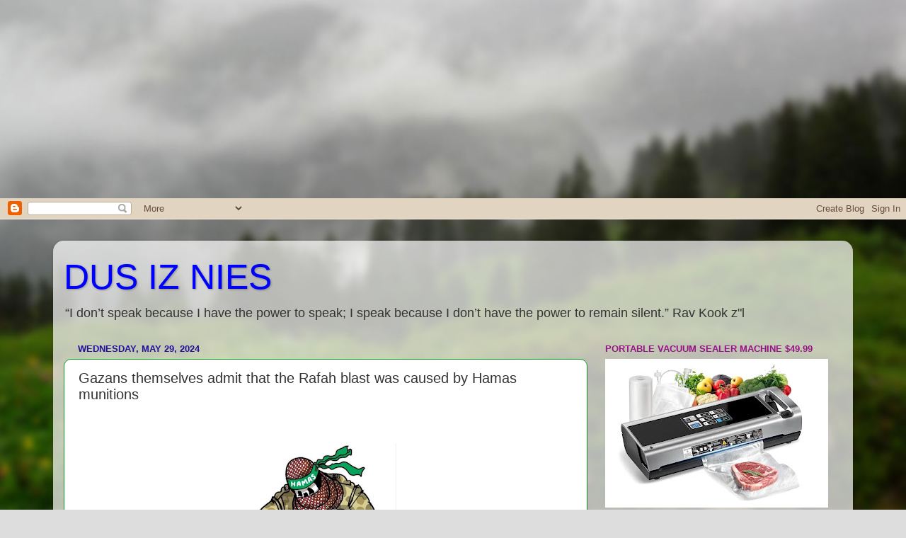

--- FILE ---
content_type: text/html; charset=UTF-8
request_url: https://dusiznies.blogspot.com/2024/05/gazans-themselves-admit-that-rafah.html
body_size: 34268
content:
<!DOCTYPE html>
<html class='v2' dir='ltr' lang='en' xmlns='http://www.w3.org/1999/xhtml' xmlns:b='http://www.google.com/2005/gml/b' xmlns:data='http://www.google.com/2005/gml/data' xmlns:expr='http://www.google.com/2005/gml/expr'>
<head>
<link href='https://www.blogger.com/static/v1/widgets/335934321-css_bundle_v2.css' rel='stylesheet' type='text/css'/>
<meta content='width=1100' name='viewport'/>
<meta content='text/html; charset=UTF-8' http-equiv='Content-Type'/>
<meta content='blogger' name='generator'/>
<link href='https://dusiznies.blogspot.com/favicon.ico' rel='icon' type='image/x-icon'/>
<link href='https://dusiznies.blogspot.com/2024/05/gazans-themselves-admit-that-rafah.html' rel='canonical'/>
<link rel="alternate" type="application/atom+xml" title="DUS IZ NIES  - Atom" href="https://dusiznies.blogspot.com/feeds/posts/default" />
<link rel="alternate" type="application/rss+xml" title="DUS IZ NIES  - RSS" href="https://dusiznies.blogspot.com/feeds/posts/default?alt=rss" />
<link rel="service.post" type="application/atom+xml" title="DUS IZ NIES  - Atom" href="https://www.blogger.com/feeds/2633952367455665536/posts/default" />

<link rel="alternate" type="application/atom+xml" title="DUS IZ NIES  - Atom" href="https://dusiznies.blogspot.com/feeds/9085771864462641795/comments/default" />
<!--Can't find substitution for tag [blog.ieCssRetrofitLinks]-->
<link href='https://blogger.googleusercontent.com/img/b/R29vZ2xl/AVvXsEj-RrLNO90xPo_HFvva9WWpNnSm5vgwS06O105H6J9s0SnAZURmqbrhLHCn2u9ozPo9rebmR5wEIyO1wDrMnd5J2SKtkJSPbUlfOPsp7iBTOqbArzcRFDcou3eMQv4cssWmEoUZXTvei4MLNuQLKo8I9zAwkljB9KDysDlKsGu7zAd-_tmb5SrvUeeiTaj1/w200-h197/Hamas%202.png' rel='image_src'/>
<meta content='https://dusiznies.blogspot.com/2024/05/gazans-themselves-admit-that-rafah.html' property='og:url'/>
<meta content='Gazans themselves admit that the Rafah blast was caused by Hamas munitions' property='og:title'/>
<meta content='A blog about what&#39;s behind the news .....' property='og:description'/>
<meta content='https://blogger.googleusercontent.com/img/b/R29vZ2xl/AVvXsEj-RrLNO90xPo_HFvva9WWpNnSm5vgwS06O105H6J9s0SnAZURmqbrhLHCn2u9ozPo9rebmR5wEIyO1wDrMnd5J2SKtkJSPbUlfOPsp7iBTOqbArzcRFDcou3eMQv4cssWmEoUZXTvei4MLNuQLKo8I9zAwkljB9KDysDlKsGu7zAd-_tmb5SrvUeeiTaj1/w1200-h630-p-k-no-nu/Hamas%202.png' property='og:image'/>
<title>DUS IZ NIES : Gazans themselves admit that the Rafah blast was caused by Hamas munitions</title>
<style id='page-skin-1' type='text/css'><!--
/*-----------------------------------------------
Blogger Template Style
Name:     Picture Window
Designer: Blogger
URL:      www.blogger.com
----------------------------------------------- */
/* Variable definitions
====================
<Variable name="keycolor" description="Main Color" type="color" default="#1a222a"/>
<Variable name="body.background" description="Body Background" type="background"
color="#b65c56" default="#111111 url(//themes.googleusercontent.com/image?id=1OACCYOE0-eoTRTfsBuX1NMN9nz599ufI1Jh0CggPFA_sK80AGkIr8pLtYRpNUKPmwtEa) repeat-x fixed top center"/>
<Group description="Page Text" selector="body">
<Variable name="body.font" description="Font" type="font"
default="normal normal 15px Arial, Tahoma, Helvetica, FreeSans, sans-serif"/>
<Variable name="body.text.color" description="Text Color" type="color" default="#333333"/>
</Group>
<Group description="Backgrounds" selector=".body-fauxcolumns-outer">
<Variable name="body.background.color" description="Outer Background" type="color" default="#296695"/>
<Variable name="header.background.color" description="Header Background" type="color" default="transparent"/>
<Variable name="post.background.color" description="Post Background" type="color" default="#ffffff"/>
</Group>
<Group description="Links" selector=".main-outer">
<Variable name="link.color" description="Link Color" type="color" default="#336699"/>
<Variable name="link.visited.color" description="Visited Color" type="color" default="#6699cc"/>
<Variable name="link.hover.color" description="Hover Color" type="color" default="#33aaff"/>
</Group>
<Group description="Blog Title" selector=".header h1">
<Variable name="header.font" description="Title Font" type="font"
default="normal normal 36px Arial, Tahoma, Helvetica, FreeSans, sans-serif"/>
<Variable name="header.text.color" description="Text Color" type="color" default="#ffffff" />
</Group>
<Group description="Tabs Text" selector=".tabs-inner .widget li a">
<Variable name="tabs.font" description="Font" type="font"
default="normal normal 15px Arial, Tahoma, Helvetica, FreeSans, sans-serif"/>
<Variable name="tabs.text.color" description="Text Color" type="color" default="#ffffff"/>
<Variable name="tabs.selected.text.color" description="Selected Color" type="color" default="#992211"/>
</Group>
<Group description="Tabs Background" selector=".tabs-outer .PageList">
<Variable name="tabs.background.color" description="Background Color" type="color" default="transparent"/>
<Variable name="tabs.selected.background.color" description="Selected Color" type="color" default="transparent"/>
<Variable name="tabs.separator.color" description="Separator Color" type="color" default="transparent"/>
</Group>
<Group description="Post Title" selector="h3.post-title, .comments h4">
<Variable name="post.title.font" description="Title Font" type="font"
default="normal normal 18px Arial, Tahoma, Helvetica, FreeSans, sans-serif"/>
</Group>
<Group description="Date Header" selector=".date-header">
<Variable name="date.header.color" description="Text Color" type="color" default="#333333"/>
</Group>
<Group description="Post" selector=".post">
<Variable name="post.footer.text.color" description="Footer Text Color" type="color" default="#999999"/>
<Variable name="post.border.color" description="Border Color" type="color" default="#dddddd"/>
</Group>
<Group description="Gadgets" selector="h2">
<Variable name="widget.title.font" description="Title Font" type="font"
default="bold normal 13px Arial, Tahoma, Helvetica, FreeSans, sans-serif"/>
<Variable name="widget.title.text.color" description="Title Color" type="color" default="#888888"/>
</Group>
<Group description="Footer" selector=".footer-outer">
<Variable name="footer.text.color" description="Text Color" type="color" default="#cccccc"/>
<Variable name="footer.widget.title.text.color" description="Gadget Title Color" type="color" default="#aaaaaa"/>
</Group>
<Group description="Footer Links" selector=".footer-outer">
<Variable name="footer.link.color" description="Link Color" type="color" default="#99ccee"/>
<Variable name="footer.link.visited.color" description="Visited Color" type="color" default="#77aaee"/>
<Variable name="footer.link.hover.color" description="Hover Color" type="color" default="#33aaff"/>
</Group>
<Variable name="content.margin" description="Content Margin Top" type="length" default="20px" min="0" max="100px"/>
<Variable name="content.padding" description="Content Padding" type="length" default="0" min="0" max="100px"/>
<Variable name="content.background" description="Content Background" type="background"
default="transparent none repeat scroll top left"/>
<Variable name="content.border.radius" description="Content Border Radius" type="length" default="0" min="0" max="100px"/>
<Variable name="content.shadow.spread" description="Content Shadow Spread" type="length" default="0" min="0" max="100px"/>
<Variable name="header.padding" description="Header Padding" type="length" default="0" min="0" max="100px"/>
<Variable name="header.background.gradient" description="Header Gradient" type="url"
default="none"/>
<Variable name="header.border.radius" description="Header Border Radius" type="length" default="0" min="0" max="100px"/>
<Variable name="main.border.radius.top" description="Main Border Radius" type="length" default="20px" min="0" max="100px"/>
<Variable name="footer.border.radius.top" description="Footer Border Radius Top" type="length" default="0" min="0" max="100px"/>
<Variable name="footer.border.radius.bottom" description="Footer Border Radius Bottom" type="length" default="20px" min="0" max="100px"/>
<Variable name="region.shadow.spread" description="Main and Footer Shadow Spread" type="length" default="3px" min="0" max="100px"/>
<Variable name="region.shadow.offset" description="Main and Footer Shadow Offset" type="length" default="1px" min="-50px" max="50px"/>
<Variable name="tabs.background.gradient" description="Tab Background Gradient" type="url" default="none"/>
<Variable name="tab.selected.background.gradient" description="Selected Tab Background" type="url"
default="url(https://resources.blogblog.com/blogblog/data/1kt/transparent/white80.png)"/>
<Variable name="tab.background" description="Tab Background" type="background"
default="transparent url(https://resources.blogblog.com/blogblog/data/1kt/transparent/black50.png) repeat scroll top left"/>
<Variable name="tab.border.radius" description="Tab Border Radius" type="length" default="10px" min="0" max="100px"/>
<Variable name="tab.first.border.radius" description="First Tab Border Radius" type="length" default="10px" min="0" max="100px"/>
<Variable name="tabs.border.radius" description="Tabs Border Radius" type="length" default="0" min="0" max="100px"/>
<Variable name="tabs.spacing" description="Tab Spacing" type="length" default=".25em" min="0" max="10em"/>
<Variable name="tabs.margin.bottom" description="Tab Margin Bottom" type="length" default="0" min="0" max="100px"/>
<Variable name="tabs.margin.sides" description="Tab Margin Sides" type="length" default="20px" min="0" max="100px"/>
<Variable name="main.background" description="Main Background" type="background"
default="transparent url(https://resources.blogblog.com/blogblog/data/1kt/transparent/white80.png) repeat scroll top left"/>
<Variable name="main.padding.sides" description="Main Padding Sides" type="length" default="20px" min="0" max="100px"/>
<Variable name="footer.background" description="Footer Background" type="background"
default="transparent url(https://resources.blogblog.com/blogblog/data/1kt/transparent/black50.png) repeat scroll top left"/>
<Variable name="post.margin.sides" description="Post Margin Sides" type="length" default="-20px" min="-50px" max="50px"/>
<Variable name="post.border.radius" description="Post Border Radius" type="length" default="5px" min="0" max="100px"/>
<Variable name="widget.title.text.transform" description="Widget Title Text Transform" type="string" default="uppercase"/>
<Variable name="mobile.background.overlay" description="Mobile Background Overlay" type="string"
default="transparent none repeat scroll top left"/>
<Variable name="startSide" description="Side where text starts in blog language" type="automatic" default="left"/>
<Variable name="endSide" description="Side where text ends in blog language" type="automatic" default="right"/>
*/
/* Content
----------------------------------------------- */
body {
font: normal normal 15px Arial, Tahoma, Helvetica, FreeSans, sans-serif;
color: #333333;
background: #dddddd url(//themes.googleusercontent.com/image?id=1fupio4xM9eVxyr-k5QC5RiCJlYR35r9dXsp63RKsKt64v33poi2MvnjkX_1MULBY8BsT) repeat-x fixed bottom center;
}
html body .region-inner {
min-width: 0;
max-width: 100%;
width: auto;
}
.content-outer {
font-size: 90%;
}
a:link {
text-decoration:none;
color: #992211;
}
a:visited {
text-decoration:none;
color: #771100;
}
a:hover {
text-decoration:underline;
color: #cc4411;
}
.content-outer {
background: transparent url(//www.blogblog.com/1kt/transparent/white80.png) repeat scroll top left;
-moz-border-radius: 15px;
-webkit-border-radius: 15px;
-goog-ms-border-radius: 15px;
border-radius: 15px;
-moz-box-shadow: 0 0 3px rgba(0, 0, 0, .15);
-webkit-box-shadow: 0 0 3px rgba(0, 0, 0, .15);
-goog-ms-box-shadow: 0 0 3px rgba(0, 0, 0, .15);
box-shadow: 0 0 3px rgba(0, 0, 0, .15);
margin: 30px auto;
}
.content-inner {
padding: 15px;
}
/* Header
----------------------------------------------- */
.header-outer {
background: rgba(74, 74, 74, 0) url(//www.blogblog.com/1kt/transparent/header_gradient_shade.png) repeat-x scroll top left;
_background-image: none;
color: #0000ff;
-moz-border-radius: 10px;
-webkit-border-radius: 10px;
-goog-ms-border-radius: 10px;
border-radius: 10px;
}
.Header img, .Header #header-inner {
-moz-border-radius: 10px;
-webkit-border-radius: 10px;
-goog-ms-border-radius: 10px;
border-radius: 10px;
}
.header-inner .Header .titlewrapper,
.header-inner .Header .descriptionwrapper {
padding-left: 30px;
padding-right: 30px;
}
.Header h1 {
font: normal normal 50px Arial, Tahoma, Helvetica, FreeSans, sans-serif;
text-shadow: 1px 1px 3px rgba(0, 0, 0, 0.3);
}
.Header h1 a {
color: #0000ff;
}
.Header .description {
font-size: 130%;
}
/* Tabs
----------------------------------------------- */
.tabs-inner {
margin: .5em 0 0;
padding: 0;
}
.tabs-inner .section {
margin: 0;
}
.tabs-inner .widget ul {
padding: 0;
background: #f5f5f5 url(//www.blogblog.com/1kt/transparent/tabs_gradient_shade.png) repeat scroll bottom;
-moz-border-radius: 10px;
-webkit-border-radius: 10px;
-goog-ms-border-radius: 10px;
border-radius: 10px;
}
.tabs-inner .widget li {
border: none;
}
.tabs-inner .widget li a {
display: inline-block;
padding: .5em 1em;
margin-right: 0;
color: #992211;
font: normal normal 15px Arial, Tahoma, Helvetica, FreeSans, sans-serif;
-moz-border-radius: 0 0 0 0;
-webkit-border-top-left-radius: 0;
-webkit-border-top-right-radius: 0;
-goog-ms-border-radius: 0 0 0 0;
border-radius: 0 0 0 0;
background: transparent none no-repeat scroll top left;
border-right: 1px solid #cccccc;
}
.tabs-inner .widget li:first-child a {
padding-left: 1.25em;
-moz-border-radius-topleft: 10px;
-moz-border-radius-bottomleft: 10px;
-webkit-border-top-left-radius: 10px;
-webkit-border-bottom-left-radius: 10px;
-goog-ms-border-top-left-radius: 10px;
-goog-ms-border-bottom-left-radius: 10px;
border-top-left-radius: 10px;
border-bottom-left-radius: 10px;
}
.tabs-inner .widget li.selected a,
.tabs-inner .widget li a:hover {
position: relative;
z-index: 1;
background: #ffffff url(//www.blogblog.com/1kt/transparent/tabs_gradient_shade.png) repeat scroll bottom;
color: #000000;
-moz-box-shadow: 0 0 0 rgba(0, 0, 0, .15);
-webkit-box-shadow: 0 0 0 rgba(0, 0, 0, .15);
-goog-ms-box-shadow: 0 0 0 rgba(0, 0, 0, .15);
box-shadow: 0 0 0 rgba(0, 0, 0, .15);
}
/* Headings
----------------------------------------------- */
h2 {
font: bold normal 13px Arial, Tahoma, Helvetica, FreeSans, sans-serif;
text-transform: uppercase;
color: #991188;
margin: .5em 0;
}
<script async="async" src="https://pagead2.googlesyndication.com/pagead/js/adsbygoogle.js" ></script>
<ins class="adsbygoogle"
style="display:block"
data-ad-format="autorelaxed"
data-ad-client="ca-pub-0739292991304363"
data-ad-slot="1658220890"></ins>
<script>
(adsbygoogle = window.adsbygoogle || []).push({});
</script>
/* Main
----------------------------------------------- */
.main-outer {
background: transparent none repeat scroll top center;
-moz-border-radius: 0 0 0 0;
-webkit-border-top-left-radius: 0;
-webkit-border-top-right-radius: 0;
-webkit-border-bottom-left-radius: 0;
-webkit-border-bottom-right-radius: 0;
-goog-ms-border-radius: 0 0 0 0;
border-radius: 0 0 0 0;
-moz-box-shadow: 0 0 0 rgba(0, 0, 0, .15);
-webkit-box-shadow: 0 0 0 rgba(0, 0, 0, .15);
-goog-ms-box-shadow: 0 0 0 rgba(0, 0, 0, .15);
box-shadow: 0 0 0 rgba(0, 0, 0, .15);
}
.main-inner {
padding: 15px 5px 20px;
}
.main-inner .column-center-inner {
padding: 0 0;
}
.main-inner .column-left-inner {
padding-left: 0;
}
.main-inner .column-right-inner {
padding-right: 0;
}
/* Posts
----------------------------------------------- */
h3.post-title {
margin: 0;
font: normal normal 20px Arial, Tahoma, Helvetica, FreeSans, sans-serif;
}
.comments h4 {
margin: 1em 0 0;
font: normal normal 20px Arial, Tahoma, Helvetica, FreeSans, sans-serif;
}
.date-header span {
color: #221199;
}
.post-outer {
background-color: #ffffff;
border: solid 1px #119922;
-moz-border-radius: 10px;
-webkit-border-radius: 10px;
border-radius: 10px;
-goog-ms-border-radius: 10px;
padding: 15px 20px;
margin: 0 -20px 20px;
}
.post-body {
line-height: 1.4;
font-size: 110%;
position: relative;
}
.post-header {
margin: 0 0 1.5em;
color: #999999;
line-height: 1.6;
}
.post-footer {
margin: .5em 0 0;
color: #999999;
line-height: 1.6;
}
#blog-pager {
font-size: 140%
}
#comments .comment-author {
padding-top: 1.5em;
border-top: dashed 1px #ccc;
border-top: dashed 1px rgba(128, 128, 128, .5);
background-position: 0 1.5em;
}
#comments .comment-author:first-child {
padding-top: 0;
border-top: none;
}
.avatar-image-container {
margin: .2em 0 0;
}
/* Comments
----------------------------------------------- */
.comments .comments-content .icon.blog-author {
background-repeat: no-repeat;
background-image: url([data-uri]);
}
.comments .comments-content .loadmore a {
border-top: 1px solid #cc4411;
border-bottom: 1px solid #cc4411;
}
.comments .continue {
border-top: 2px solid #cc4411;
}
/* Widgets
----------------------------------------------- */
.widget ul, .widget #ArchiveList ul.flat {
padding: 0;
list-style: none;
}
<script async="async" src="https://pagead2.googlesyndication.com/pagead/js/adsbygoogle.js" ></script>
<!-- dusiznies_sidebar-right-2-2_AdSense22_1x1_as -->
<ins class="adsbygoogle"
style="display:block"
data-ad-client="ca-pub-0739292991304363"
data-ad-slot="4056443868"
data-ad-format="auto"
data-full-width-responsive="true"></ins>
<script>
(adsbygoogle = window.adsbygoogle || []).push({});
</script>
.widget ul li, .widget #ArchiveList ul.flat li {
border-top: dashed 1px #ccc;
border-top: dashed 1px rgba(128, 128, 128, .5);
}
<script async="async" src="https://pagead2.googlesyndication.com/pagead/js/adsbygoogle.js" ></script>
<!-- dusiznies_sidebar-right-2-2_AdSense22_1x1_as -->
<ins class="adsbygoogle"
style="display:block"
data-ad-client="ca-pub-0739292991304363"
data-ad-slot="4056443868"
data-ad-format="auto"
data-full-width-responsive="true"></ins>
<script>
(adsbygoogle = window.adsbygoogle || []).push({});
</script>
.widget ul li:first-child, .widget #ArchiveList ul.flat li:first-child {
border-top: none;
}
.widget .post-body ul {
list-style: disc;
}
.widget .post-body ul li {
border: none;
}
/* Footer
----------------------------------------------- */
.footer-outer {
color:#eeeeee;
background: transparent url(https://resources.blogblog.com/blogblog/data/1kt/transparent/black50.png) repeat scroll top left;
-moz-border-radius: 10px 10px 10px 10px;
-webkit-border-top-left-radius: 10px;
-webkit-border-top-right-radius: 10px;
-webkit-border-bottom-left-radius: 10px;
-webkit-border-bottom-right-radius: 10px;
-goog-ms-border-radius: 10px 10px 10px 10px;
border-radius: 10px 10px 10px 10px;
-moz-box-shadow: 0 0 0 rgba(0, 0, 0, .15);
-webkit-box-shadow: 0 0 0 rgba(0, 0, 0, .15);
-goog-ms-box-shadow: 0 0 0 rgba(0, 0, 0, .15);
box-shadow: 0 0 0 rgba(0, 0, 0, .15);
}
.footer-inner {
padding: 10px 5px 20px;
}
.footer-outer a {
color: #ffffdd;
}
.footer-outer a:visited {
color: #cccc99;
}
.footer-outer a:hover {
color: #ffffff;
}
.footer-outer .widget h2 {
color: #bbbbbb;
}
/* Mobile
----------------------------------------------- */
html body.mobile {
height: auto;
}
html body.mobile {
min-height: 480px;
background-size: 100% auto;
}
.mobile .body-fauxcolumn-outer {
background: transparent none repeat scroll top left;
}
html .mobile .mobile-date-outer, html .mobile .blog-pager {
border-bottom: none;
background: transparent none repeat scroll top center;
margin-bottom: 10px;
}
.mobile .date-outer {
background: transparent none repeat scroll top center;
}
.mobile .header-outer, .mobile .main-outer,
.mobile .post-outer, .mobile .footer-outer {
-moz-border-radius: 0;
-webkit-border-radius: 0;
-goog-ms-border-radius: 0;
border-radius: 0;
}
.mobile .content-outer,
.mobile .main-outer,
.mobile .post-outer {
background: inherit;
border: none;
}
.mobile .content-outer {
font-size: 100%;
}
.mobile-link-button {
background-color: #992211;
}
.mobile-link-button a:link, .mobile-link-button a:visited {
color: #ffffff;
}
.mobile-index-contents {
color: #333333;
}
.mobile .tabs-inner .PageList .widget-content {
background: #ffffff url(//www.blogblog.com/1kt/transparent/tabs_gradient_shade.png) repeat scroll bottom;
color: #000000;
}
.mobile .tabs-inner .PageList .widget-content .pagelist-arrow {
border-left: 1px solid #cccccc;
}

--></style>
<style id='template-skin-1' type='text/css'><!--
body {
min-width: 1130px;
}
.content-outer, .content-fauxcolumn-outer, .region-inner {
min-width: 1130px;
max-width: 1130px;
_width: 1130px;
}
.main-inner .columns {
padding-left: 0px;
padding-right: 360px;
}
.main-inner .fauxcolumn-center-outer {
left: 0px;
right: 360px;
/* IE6 does not respect left and right together */
_width: expression(this.parentNode.offsetWidth -
parseInt("0px") -
parseInt("360px") + 'px');
}
.main-inner .fauxcolumn-left-outer {
width: 0px;
}
.main-inner .fauxcolumn-right-outer {
width: 360px;
}
.main-inner .column-left-outer {
width: 0px;
right: 100%;
margin-left: -0px;
}
.main-inner .column-right-outer {
width: 360px;
margin-right: -360px;
}
#layout {
min-width: 0;
}
#layout .content-outer {
min-width: 0;
width: 800px;
}
#layout .region-inner {
min-width: 0;
width: auto;
}
body#layout div.add_widget {
padding: 8px;
}
body#layout div.add_widget a {
margin-left: 32px;
}
--></style>
<style>
    body {background-image:url(\/\/themes.googleusercontent.com\/image?id=1fupio4xM9eVxyr-k5QC5RiCJlYR35r9dXsp63RKsKt64v33poi2MvnjkX_1MULBY8BsT);}
    
@media (max-width: 200px) { body {background-image:url(\/\/themes.googleusercontent.com\/image?id=1fupio4xM9eVxyr-k5QC5RiCJlYR35r9dXsp63RKsKt64v33poi2MvnjkX_1MULBY8BsT&options=w200);}}
@media (max-width: 400px) and (min-width: 201px) { body {background-image:url(\/\/themes.googleusercontent.com\/image?id=1fupio4xM9eVxyr-k5QC5RiCJlYR35r9dXsp63RKsKt64v33poi2MvnjkX_1MULBY8BsT&options=w400);}}
@media (max-width: 800px) and (min-width: 401px) { body {background-image:url(\/\/themes.googleusercontent.com\/image?id=1fupio4xM9eVxyr-k5QC5RiCJlYR35r9dXsp63RKsKt64v33poi2MvnjkX_1MULBY8BsT&options=w800);}}
@media (max-width: 1200px) and (min-width: 801px) { body {background-image:url(\/\/themes.googleusercontent.com\/image?id=1fupio4xM9eVxyr-k5QC5RiCJlYR35r9dXsp63RKsKt64v33poi2MvnjkX_1MULBY8BsT&options=w1200);}}
/* Last tag covers anything over one higher than the previous max-size cap. */
@media (min-width: 1201px) { body {background-image:url(\/\/themes.googleusercontent.com\/image?id=1fupio4xM9eVxyr-k5QC5RiCJlYR35r9dXsp63RKsKt64v33poi2MvnjkX_1MULBY8BsT&options=w1600);}}
  </style>
<script type='text/javascript'>
        (function(i,s,o,g,r,a,m){i['GoogleAnalyticsObject']=r;i[r]=i[r]||function(){
        (i[r].q=i[r].q||[]).push(arguments)},i[r].l=1*new Date();a=s.createElement(o),
        m=s.getElementsByTagName(o)[0];a.async=1;a.src=g;m.parentNode.insertBefore(a,m)
        })(window,document,'script','https://www.google-analytics.com/analytics.js','ga');
        ga('create', 'UA-104555545-1', 'auto', 'blogger');
        ga('blogger.send', 'pageview');
      </script>
<link href='https://www.blogger.com/dyn-css/authorization.css?targetBlogID=2633952367455665536&amp;zx=9f29e384-6cf7-412d-8f25-2ccb73d0ed77' media='none' onload='if(media!=&#39;all&#39;)media=&#39;all&#39;' rel='stylesheet'/><noscript><link href='https://www.blogger.com/dyn-css/authorization.css?targetBlogID=2633952367455665536&amp;zx=9f29e384-6cf7-412d-8f25-2ccb73d0ed77' rel='stylesheet'/></noscript>
<meta name='google-adsense-platform-account' content='ca-host-pub-1556223355139109'/>
<meta name='google-adsense-platform-domain' content='blogspot.com'/>

<!-- data-ad-client=ca-pub-0739292991304363 -->

</head>
<script async='async' src='//pagead2.googlesyndication.com/pagead/js/adsbygoogle.js'></script>
<script>
  <script async='async' data-ad-client='ca-pub-0739292991304363' src='https://pagead2.googlesyndication.com/pagead/js/adsbygoogle.js'></script>
    
</script>
<script async='async' src='//pagead2.googlesyndication.com/pagead/js/adsbygoogle.js'></script>
<script>

</script>
<body class='loading'>
<script async='async' src='https://pagead2.googlesyndication.com/pagead/js/adsbygoogle.js'></script>
<!-- dusiznies_sidebar-right-1_AdSense10_1x1_as -->
<ins class='adsbygoogle' data-ad-client='ca-pub-0739292991304363' data-ad-format='auto' data-ad-slot='2698118403' data-full-width-responsive='true' style='display:block'></ins>
<script>
     (adsbygoogle = window.adsbygoogle || []).push({});
</script>
<div class='navbar section' id='navbar' name='Navbar'><div class='widget Navbar' data-version='1' id='Navbar1'><script type="text/javascript">
    function setAttributeOnload(object, attribute, val) {
      if(window.addEventListener) {
        window.addEventListener('load',
          function(){ object[attribute] = val; }, false);
      } else {
        window.attachEvent('onload', function(){ object[attribute] = val; });
      }
    }
  </script>
<div id="navbar-iframe-container"></div>
<script type="text/javascript" src="https://apis.google.com/js/platform.js"></script>
<script type="text/javascript">
      gapi.load("gapi.iframes:gapi.iframes.style.bubble", function() {
        if (gapi.iframes && gapi.iframes.getContext) {
          gapi.iframes.getContext().openChild({
              url: 'https://www.blogger.com/navbar/2633952367455665536?po\x3d9085771864462641795\x26origin\x3dhttps://dusiznies.blogspot.com',
              where: document.getElementById("navbar-iframe-container"),
              id: "navbar-iframe"
          });
        }
      });
    </script><script type="text/javascript">
(function() {
var script = document.createElement('script');
script.type = 'text/javascript';
script.src = '//pagead2.googlesyndication.com/pagead/js/google_top_exp.js';
var head = document.getElementsByTagName('head')[0];
if (head) {
head.appendChild(script);
}})();
</script>
</div></div>
<div class='body-fauxcolumns'>
<div class='fauxcolumn-outer body-fauxcolumn-outer'>
<div class='cap-top'>
<div class='cap-left'></div>
<div class='cap-right'></div>
</div>
<div class='fauxborder-left'>
<div class='fauxborder-right'></div>
<div class='fauxcolumn-inner'>
</div>
</div>
<div class='cap-bottom'>
<div class='cap-left'></div>
<div class='cap-right'></div>
</div>
</div>
</div>
<div class='content'>
<div class='content-fauxcolumns'>
<div class='fauxcolumn-outer content-fauxcolumn-outer'>
<div class='cap-top'>
<div class='cap-left'></div>
<div class='cap-right'></div>
</div>
<div class='fauxborder-left'>
<div class='fauxborder-right'></div>
<div class='fauxcolumn-inner'>
</div>
</div>
<div class='cap-bottom'>
<div class='cap-left'></div>
<div class='cap-right'></div>
</div>
</div>
</div>
<div class='content-outer'>
<div class='content-cap-top cap-top'>
<div class='cap-left'></div>
<div class='cap-right'></div>
</div>
<div class='fauxborder-left content-fauxborder-left'>
<div class='fauxborder-right content-fauxborder-right'></div>
<div class='content-inner'>
<header>
<div class='header-outer'>
<div class='header-cap-top cap-top'>
<div class='cap-left'></div>
<div class='cap-right'></div>
</div>
<div class='fauxborder-left header-fauxborder-left'>
<div class='fauxborder-right header-fauxborder-right'></div>
<div class='region-inner header-inner'>
<div class='header no-items section' id='header' name='Header'></div>
</div>
</div>
<div class='header-cap-bottom cap-bottom'>
<div class='cap-left'></div>
<div class='cap-right'></div>
</div>
</div>
</header>
<div class='tabs-outer'>
<div class='tabs-cap-top cap-top'>
<div class='cap-left'></div>
<div class='cap-right'></div>
</div>
<div class='fauxborder-left tabs-fauxborder-left'>
<div class='fauxborder-right tabs-fauxborder-right'></div>
<div class='region-inner tabs-inner'>
<div class='tabs section' id='crosscol' name='Cross-Column'><div class='widget Header' data-version='1' id='Header1'>
<div id='header-inner'>
<div class='titlewrapper'>
<h1 class='title'>
<a href='https://dusiznies.blogspot.com/'>
DUS IZ NIES 
</a>
</h1>
</div>
<div class='descriptionwrapper'>
<p class='description'><span>&#8220;I don&#8217;t speak because I have the power to speak; I speak because I don&#8217;t have the power to remain silent.&#8221; Rav Kook z"l</span></p>
</div>
</div>
</div></div>
<div class='tabs no-items section' id='crosscol-overflow' name='Cross-Column 2'></div>
</div>
</div>
<div class='tabs-cap-bottom cap-bottom'>
<div class='cap-left'></div>
<div class='cap-right'></div>
</div>
</div>
<div class='main-outer'>
<div class='main-cap-top cap-top'>
<div class='cap-left'></div>
<div class='cap-right'></div>
</div>
<div class='fauxborder-left main-fauxborder-left'>
<div class='fauxborder-right main-fauxborder-right'></div>
<div class='region-inner main-inner'>
<div class='columns fauxcolumns'>
<div class='fauxcolumn-outer fauxcolumn-center-outer'>
<div class='cap-top'>
<div class='cap-left'></div>
<div class='cap-right'></div>
</div>
<div class='fauxborder-left'>
<div class='fauxborder-right'></div>
<div class='fauxcolumn-inner'>
</div>
</div>
<div class='cap-bottom'>
<div class='cap-left'></div>
<div class='cap-right'></div>
</div>
</div>
<div class='fauxcolumn-outer fauxcolumn-left-outer'>
<div class='cap-top'>
<div class='cap-left'></div>
<div class='cap-right'></div>
</div>
<div class='fauxborder-left'>
<div class='fauxborder-right'></div>
<div class='fauxcolumn-inner'>
</div>
</div>
<div class='cap-bottom'>
<div class='cap-left'></div>
<div class='cap-right'></div>
</div>
</div>
<div class='fauxcolumn-outer fauxcolumn-right-outer'>
<div class='cap-top'>
<div class='cap-left'></div>
<div class='cap-right'></div>
</div>
<div class='fauxborder-left'>
<div class='fauxborder-right'></div>
<div class='fauxcolumn-inner'>
</div>
</div>
<div class='cap-bottom'>
<div class='cap-left'></div>
<div class='cap-right'></div>
</div>
</div>
<!-- corrects IE6 width calculation -->
<div class='columns-inner'>
<div class='column-center-outer'>
<div class='column-center-inner'>
<div class='main section' id='main' name='Main'><div class='widget Blog' data-version='1' id='Blog1'>
<div class='blog-posts hfeed'>

          <div class="date-outer">
        
<h2 class='date-header'><span>Wednesday, May 29, 2024</span></h2>

          <div class="date-posts">
        
<div class='post-outer'>
<div class='post hentry uncustomized-post-template' itemprop='blogPost' itemscope='itemscope' itemtype='http://schema.org/BlogPosting'>
<meta content='https://blogger.googleusercontent.com/img/b/R29vZ2xl/AVvXsEj-RrLNO90xPo_HFvva9WWpNnSm5vgwS06O105H6J9s0SnAZURmqbrhLHCn2u9ozPo9rebmR5wEIyO1wDrMnd5J2SKtkJSPbUlfOPsp7iBTOqbArzcRFDcou3eMQv4cssWmEoUZXTvei4MLNuQLKo8I9zAwkljB9KDysDlKsGu7zAd-_tmb5SrvUeeiTaj1/w200-h197/Hamas%202.png' itemprop='image_url'/>
<meta content='2633952367455665536' itemprop='blogId'/>
<meta content='9085771864462641795' itemprop='postId'/>
<a name='9085771864462641795'></a>
<h3 class='post-title entry-title' itemprop='name'>
Gazans themselves admit that the Rafah blast was caused by Hamas munitions
</h3>
<div class='post-header'>
<div class='post-header-line-1'></div>
</div>
<div class='post-body entry-content' id='post-body-9085771864462641795' itemprop='description articleBody'>
<p>&nbsp;</p><div class="separator" style="clear: both; text-align: center;"><a href="https://blogger.googleusercontent.com/img/b/R29vZ2xl/AVvXsEj-RrLNO90xPo_HFvva9WWpNnSm5vgwS06O105H6J9s0SnAZURmqbrhLHCn2u9ozPo9rebmR5wEIyO1wDrMnd5J2SKtkJSPbUlfOPsp7iBTOqbArzcRFDcou3eMQv4cssWmEoUZXTvei4MLNuQLKo8I9zAwkljB9KDysDlKsGu7zAd-_tmb5SrvUeeiTaj1/s851/Hamas%202.png" imageanchor="1" style="margin-left: 1em; margin-right: 1em;"><img border="0" data-original-height="839" data-original-width="851" height="197" src="https://blogger.googleusercontent.com/img/b/R29vZ2xl/AVvXsEj-RrLNO90xPo_HFvva9WWpNnSm5vgwS06O105H6J9s0SnAZURmqbrhLHCn2u9ozPo9rebmR5wEIyO1wDrMnd5J2SKtkJSPbUlfOPsp7iBTOqbArzcRFDcou3eMQv4cssWmEoUZXTvei4MLNuQLKo8I9zAwkljB9KDysDlKsGu7zAd-_tmb5SrvUeeiTaj1/w200-h197/Hamas%202.png" width="200" /></a></div><br /><p></p><h2 class="article-summary" data-v-7cd3fb85="" style="box-sizing: border-box; font-family: &quot;Open Sans&quot;; font-feature-settings: normal; font-size: 1.723rem; line-height: 1.35; margin: 0.5rem 0px 0px;">IDF releases a recording of a conversation between 2 Gazans saying the deadly blast on Sunday was caused by a Hamas ammunition warehouse.</h2>
<blockquote class="twitter-tweet" data-media-max-width="560"><p dir="ltr" lang="en">Two new pieces of evidence prove <a href="https://twitter.com/hashtag/Hamas?src=hash&amp;ref_src=twsrc%5Etfw">#Hamas</a> responsible for <a href="https://twitter.com/hashtag/RafahOnF%C4%B1re?src=hash&amp;ref_src=twsrc%5Etfw">#RafahOnFıre</a> incident, as posted here yesterday:<br /><br />1. incriminating conversation between two Gazans<br />2. satellite images of rocket launchers<br /><br />Both indicate a Hamas weapons warehouse, hidden inside the <a href="https://twitter.com/hashtag/Rafah?src=hash&amp;ref_src=twsrc%5Etfw">#Rafah</a> camp, caused fire. <a href="https://t.co/VsGQ7Sq5k6">pic.twitter.com/VsGQ7Sq5k6</a></p>&#8212; AbuAliEnglish (@AbuAliEnglishB1) <a href="https://twitter.com/AbuAliEnglishB1/status/1795504079491272925?ref_src=twsrc%5Etfw">May 28, 2024</a></blockquote> <script async="" charset="utf-8" src="https://platform.twitter.com/widgets.js"></script>
<div style='clear: both;'></div>
</div>
<div class='post-footer'>
<div class='post-footer-line post-footer-line-1'>
<span class='post-author vcard'>
Posted by
<span class='fn' itemprop='author' itemscope='itemscope' itemtype='http://schema.org/Person'>
<meta content='https://www.blogger.com/profile/17159854165651441155' itemprop='url'/>
<a class='g-profile' href='https://www.blogger.com/profile/17159854165651441155' rel='author' title='author profile'>
<span itemprop='name'>Dusiznies</span>
</a>
</span>
</span>
<span class='post-timestamp'>
at
<meta content='https://dusiznies.blogspot.com/2024/05/gazans-themselves-admit-that-rafah.html' itemprop='url'/>
<a class='timestamp-link' href='https://dusiznies.blogspot.com/2024/05/gazans-themselves-admit-that-rafah.html' rel='bookmark' title='permanent link'><abbr class='published' itemprop='datePublished' title='2024-05-29T09:15:00+03:00'>9:15&#8239;AM</abbr></a>
</span>
<span class='post-comment-link'>
</span>
<span class='post-icons'>
<span class='item-action'>
<a href='https://www.blogger.com/email-post/2633952367455665536/9085771864462641795' title='Email Post'>
<img alt='' class='icon-action' height='13' src='https://resources.blogblog.com/img/icon18_email.gif' width='18'/>
</a>
</span>
</span>
<div class='post-share-buttons goog-inline-block'>
<a class='goog-inline-block share-button sb-email' href='https://www.blogger.com/share-post.g?blogID=2633952367455665536&postID=9085771864462641795&target=email' target='_blank' title='Email This'><span class='share-button-link-text'>Email This</span></a><a class='goog-inline-block share-button sb-blog' href='https://www.blogger.com/share-post.g?blogID=2633952367455665536&postID=9085771864462641795&target=blog' onclick='window.open(this.href, "_blank", "height=270,width=475"); return false;' target='_blank' title='BlogThis!'><span class='share-button-link-text'>BlogThis!</span></a><a class='goog-inline-block share-button sb-twitter' href='https://www.blogger.com/share-post.g?blogID=2633952367455665536&postID=9085771864462641795&target=twitter' target='_blank' title='Share to X'><span class='share-button-link-text'>Share to X</span></a><a class='goog-inline-block share-button sb-facebook' href='https://www.blogger.com/share-post.g?blogID=2633952367455665536&postID=9085771864462641795&target=facebook' onclick='window.open(this.href, "_blank", "height=430,width=640"); return false;' target='_blank' title='Share to Facebook'><span class='share-button-link-text'>Share to Facebook</span></a><a class='goog-inline-block share-button sb-pinterest' href='https://www.blogger.com/share-post.g?blogID=2633952367455665536&postID=9085771864462641795&target=pinterest' target='_blank' title='Share to Pinterest'><span class='share-button-link-text'>Share to Pinterest</span></a>
</div>
</div>
<div class='post-footer-line post-footer-line-2'>
<span class='post-labels'>
</span>
</div>
<div class='post-footer-line post-footer-line-3'>
<span class='post-location'>
</span>
</div>
</div>
</div>
<div class='comments' id='comments'>
<a name='comments'></a>
<h4>No comments:</h4>
<div id='Blog1_comments-block-wrapper'>
<dl class='avatar-comment-indent' id='comments-block'>
</dl>
</div>
<p class='comment-footer'>
<a href='https://www.blogger.com/comment/fullpage/post/2633952367455665536/9085771864462641795' onclick='javascript:window.open(this.href, "bloggerPopup", "toolbar=0,location=0,statusbar=1,menubar=0,scrollbars=yes,width=640,height=500"); return false;'>Post a Comment</a>
</p>
</div>
</div>

        </div></div>
      
</div>
<div class='blog-pager' id='blog-pager'>
<span id='blog-pager-newer-link'>
<a class='blog-pager-newer-link' href='https://dusiznies.blogspot.com/2024/05/nikki-haley-in-israel-stay-strong.html' id='Blog1_blog-pager-newer-link' title='Newer Post'>Newer Post</a>
</span>
<span id='blog-pager-older-link'>
<a class='blog-pager-older-link' href='https://dusiznies.blogspot.com/2024/05/crazy-stuff-320-million-us-built-pier.html' id='Blog1_blog-pager-older-link' title='Older Post'>Older Post</a>
</span>
<a class='home-link' href='https://dusiznies.blogspot.com/'>Home</a>
</div>
<div class='clear'></div>
<div class='post-feeds'>
<div class='feed-links'>
Subscribe to:
<a class='feed-link' href='https://dusiznies.blogspot.com/feeds/9085771864462641795/comments/default' target='_blank' type='application/atom+xml'>Post Comments (Atom)</a>
</div>
</div>
</div></div>
</div>
</div>
<div class='column-left-outer'>
<div class='column-left-inner'>
<aside>
</aside>
</div>
</div>
<div class='column-right-outer'>
<div class='column-right-inner'>
<aside>
<div class='sidebar section' id='sidebar-right-1'><div class='widget Image' data-version='1' id='Image22'>
<h2>Portable Vacuum Sealer Machine $49.99</h2>
<div class='widget-content'>
<a href='https://amzn.to/4pHvSJ9'>
<img alt='Portable Vacuum Sealer Machine $49.99' height='210' id='Image22_img' src='https://blogger.googleusercontent.com/img/a/AVvXsEg9YRr8rNZLLhmKAKCeeka2KzCZskbdFu14zEwgZCe4c_doLBZ8o0F_f-adQgAGN6WukjdJ0mh6hN-oYcZ17xJrrSbMju_sYhEDwBMuX59jnV0arSJUUb18uzsKfFFMo0PeaUoLTgQBxD7F562-oe8XzbpBmz9aWkpjkmfZBg904xCht9_ca72JSZ-hXHc5=s315' width='315'/>
</a>
<br/>
<span class='caption'>DIN May Get Small Commission </span>
</div>
<div class='clear'></div>
</div><div class='widget Image' data-version='1' id='Image33'>
<div class='widget-content'>
<img alt='' height='315' id='Image33_img' src='https://blogger.googleusercontent.com/img/a/AVvXsEg0Y7hnvEaD8Qub2IBKZR-BWrjcp2p5pxBVSrgGi8u5NsJtEuELapnP7ielH7wtxXbMRjyGCJFMH1_ZV6ueDsDfMZ18Wp0708TvFgHAn5b99Cu9Qw4g-8d3s2ohB7HnIDS1pF1PVJ7MjS0o6SgaDt0-8F063C47BBQ7oemCVCasztPNzP8vuFKQDYyEffrN=s315' width='315'/>
<br/>
</div>
<div class='clear'></div>
</div><div class='widget Image' data-version='1' id='Image32'>
<h2>Glass Portable Cooking System, 4 QT &amp; 6 Cup Glass Containers with Storage Lids, Easy Meals $159.00</h2>
<div class='widget-content'>
<a href='https://amzn.to/43So5j7'>
<img alt='Glass Portable Cooking System, 4 QT &amp; 6 Cup Glass Containers with Storage Lids, Easy Meals $159.00' height='315' id='Image32_img' src='https://blogger.googleusercontent.com/img/a/AVvXsEi0P3pzDMOK_7RjW7NXXjczsPi5lHeaD8dymsTnevEV7h09qvcE_iqhntM3a0tEnKn6Rde_bZPVzCBVmJ8T1uVd1LDm4YBNc4vcul4Wsq2NNj1HIVbHr5WPRTA7p7usYZWE3kBNNJhw5VsT5iJw0ZVCDxXHKRv1SoHrCbjziWP0c9HPNEX676AoOeGgptYD=s315' width='315'/>
</a>
<br/>
<span class='caption'>Din may get a small commission</span>
</div>
<div class='clear'></div>
</div><div class='widget BlogSearch' data-version='1' id='BlogSearch2'>
<h2 class='title'>Search This Blog</h2>
<div class='widget-content'>
<div id='BlogSearch2_form'>
<form action='https://dusiznies.blogspot.com/search' class='gsc-search-box' target='_top'>
<table cellpadding='0' cellspacing='0' class='gsc-search-box'>
<tbody>
<tr>
<td class='gsc-input'>
<input autocomplete='off' class='gsc-input' name='q' size='10' title='search' type='text' value=''/>
</td>
<td class='gsc-search-button'>
<input class='gsc-search-button' title='search' type='submit' value='Search'/>
</td>
</tr>
</tbody>
</table>
</form>
</div>
</div>
<div class='clear'></div>
</div><div class='widget Text' data-version='1' id='Text1'>
<h2 class='title'>Contact Information</h2>
<div class='widget-content'>
<b>Please contact us if you have information that you want published. All correspondence will be strictly confidential.</b><div><span class="Apple-style-span"  style="color:#000099;">dusiznies@aol.com</span></div>
</div>
<div class='clear'></div>
</div><div class='widget Image' data-version='1' id='Image24'>
<h2>Refuting the Lies of Rabbi Shoff</h2>
<div class='widget-content'>
<a href='https://dusiznies.blogspot.com/2025/12/refuting-lies-of-rabbi-shoff-who-is.html'>
<img alt='Refuting the Lies of Rabbi Shoff' height='200' id='Image24_img' src='https://blogger.googleusercontent.com/img/a/AVvXsEhVm_uwNeUE_SPDVo_QO2nYx8AiS8DN0znWjul5myp64iupeorhEcrZP1QXMLV81_87h1BA6lGZybGJzdV-uOWV8AuY-NevOcazOSnAHV2_VepueZWDVwHUQZSCnUa2bDJ51wGU2hBfPBgnK9OA5Zz3t8fuGNO32hkpZUeWKgdXmeR_8EvWWTUleoGw8euA=s200' width='121'/>
</a>
<br/>
</div>
<div class='clear'></div>
</div><div class='widget PopularPosts' data-version='1' id='PopularPosts1'>
<h2>Popular DIN Posts by Pageviews</h2>
<div class='widget-content popular-posts'>
<ul>
<li>
<div class='item-content'>
<div class='item-thumbnail'>
<a href='https://dusiznies.blogspot.com/2026/01/persia-will-fall-rabbis-cite-ancient.html' target='_blank'>
<img alt='' border='0' src='https://blogger.googleusercontent.com/img/a/AVvXsEiq1L9DKq_LbFyNeAAoLJ0HGTzdKOhg8lv9kOEsjWg61TDRZKl-5CgmobqcrvL0RoZfa14j5EmCiVvQ1hL1h-x3Q3Y_PyJLadtqmf6quj_VZiWsg7gnHsiMfkmaMtzjAvX-K35-Pk-EY9934gCzxK0npc7a00ENBrfY68QPRa_KS_CbdKym7XBkg-v-FY8M=w72-h72-p-k-no-nu'/>
</a>
</div>
<div class='item-title'><a href='https://dusiznies.blogspot.com/2026/01/persia-will-fall-rabbis-cite-ancient.html'>'Persia will fall': Rabbis cite ancient texts as Iran&#8217;s crisis deepens</a></div>
<div class='item-snippet'>&#160; A senior Israeli rabbi published a biblical-style prayer calling for the downfall of Iran&#8217;s clerical regime, as &#160; reports of nationwide pr...</div>
</div>
<div style='clear: both;'></div>
</li>
<li>
<div class='item-content'>
<div class='item-thumbnail'>
<a href='https://dusiznies.blogspot.com/2025/12/refuting-lies-of-rabbi-shoff-who-is.html' target='_blank'>
<img alt='' border='0' src='https://blogger.googleusercontent.com/img/b/R29vZ2xl/AVvXsEhWD1YMuXJ7j7eFp0zaz0zz2DIU5VxU1VIAyh5erGgKSkM2OjLalMX2yswAnnvlYktmh-kBm_vomWafO847sav6J1NhIrHHrGvONh3neYrMzWaXMOv_k3xZzfVJn0xb1GKzJ_TPwD47v9vTg_CPNInERCs7jd557NUexLXeOsLWqyd_Kz8nIFF3UNqBrRXX/w72-h72-p-k-no-nu/Screenshot_18-12-2025_192830_www.youtube.com.jpeg'/>
</a>
</div>
<div class='item-title'><a href='https://dusiznies.blogspot.com/2025/12/refuting-lies-of-rabbi-shoff-who-is.html'>Refuting the Lies of Rabbi Shoff who may become a Rosh Yeshiva in LA </a></div>
<div class='item-snippet'>&#160;  On December 7, 2025, Meaningful Minutes featured a debate on YouTube between Rabbi Michal Weichbrod and Rabbi Elchonon Shoff titled &#8220;Shou...</div>
</div>
<div style='clear: both;'></div>
</li>
<li>
<div class='item-content'>
<div class='item-thumbnail'>
<a href='https://dusiznies.blogspot.com/2017/01/what-drove-aron-austerlits-to-take-his.html' target='_blank'>
<img alt='' border='0' src='https://blogger.googleusercontent.com/img/b/R29vZ2xl/AVvXsEgKNY8yb7_pi5iv_jvz6d_dM8sV48DgUNNdHY3QQ-RrZEUAWNVQHcgCKJ0Zti5q1tEbK3OK5LSvG2BsvsgQffXdto16onpsP9WoGvfw5lbfi6CZcrzTyI7PsfEO_PXeQUSSWKXvIidZhKM/w72-h72-p-k-no-nu/0202122.jpeg'/>
</a>
</div>
<div class='item-title'><a href='https://dusiznies.blogspot.com/2017/01/what-drove-aron-austerlits-to-take-his.html'>What drove Aron Austerlits to take his life?</a></div>
<div class='item-snippet'>     A Rockland father who was found fatally shot in the woods last week died from a self-inflicted gunshot wound, according to News 12 sour...</div>
</div>
<div style='clear: both;'></div>
</li>
<li>
<div class='item-content'>
<div class='item-thumbnail'>
<a href='https://dusiznies.blogspot.com/2026/01/another-victim-of-yoisef-mizrachi.html' target='_blank'>
<img alt='' border='0' src='https://blogger.googleusercontent.com/img/a/AVvXsEiUegCnALnmUP9m0DT_NlUyWeQ3HDEHPXEoakn8yFaSVjSsImaOMLWFOrP1VJQFv4H8q5FwJ9_vb3S8e_s1xpycIG6Fk3CXKVR9ixwqWwvTv8pnF5dxCYkaL5jUXjO9O0rrn972tUDV2SpQlG7nfdL0L1PhwV9sq8NsjjocueBwbxbLC-AE-YgSDlifGOpl=w72-h72-p-k-no-nu'/>
</a>
</div>
<div class='item-title'><a href='https://dusiznies.blogspot.com/2026/01/another-victim-of-yoisef-mizrachi.html'>Another Victim of Yosef Mizrachi Speaks Out! </a></div>
<div class='item-snippet'>&#160; After 120 years, you will leave this world of sheker and enter the world of emes. After 120 years, you will leave this world of sheker and...</div>
</div>
<div style='clear: both;'></div>
</li>
<li>
<div class='item-content'>
<div class='item-thumbnail'>
<a href='https://dusiznies.blogspot.com/2025/12/jewish-donors-from-us-will-only-donate.html' target='_blank'>
<img alt='' border='0' src='https://blogger.googleusercontent.com/img/a/AVvXsEjlNBAmJU-ipXOreA-SwAZFFYy1md_jmHaB_gE7nhaVD0BRxWJaw9oQxJx10kO5eOkMHINJu8zCtz9NxKDVNJKACHL4ev_6TQ_RWl4tbrnTVzIImNPD5VVoVJteRQSLNW5Va_gjED4DptZtCLAMZhKYo5suWx0rIk05bn-uvfytTZvdPnC7GIVUwQ-s8WOq=w72-h72-p-k-no-nu'/>
</a>
</div>
<div class='item-title'><a href='https://dusiznies.blogspot.com/2025/12/jewish-donors-from-us-will-only-donate.html'>Jewish donors from US will only donate to Torah institutions that support IDF</a></div>
<div class='item-snippet'>DIN:  This issue may have repercussions as many who signed this letter are on the board of ArtScroll, and pathetic rabbis in Israel are now ...</div>
</div>
<div style='clear: both;'></div>
</li>
<li>
<div class='item-content'>
<div class='item-thumbnail'>
<a href='https://dusiznies.blogspot.com/2026/01/no-early-release-for-child-sex-abuser.html' target='_blank'>
<img alt='' border='0' src='https://blogger.googleusercontent.com/img/a/AVvXsEjPi8_gHo95PBnutrh-MeIZ-IXEN_ZHaeU59EMkOhQbUVOvmGg7X78vhL8WUzdqMgss1rkyUnZYvZzO0z9FPjqk3_BZRPVICr_P0-2nYHP3524qyOAh7NIh_GezZDQptsZ0ad0ux7cBGTbncC315ns1g365pIEbHb7yPaQrBQaZPRV3Y-3LEurN36MRIusC=w72-h72-p-k-no-nu'/>
</a>
</div>
<div class='item-title'><a href='https://dusiznies.blogspot.com/2026/01/no-early-release-for-child-sex-abuser.html'>No Early Release for Child Sex Abuser Nechemya Weberman</a></div>
<div class='item-snippet'>by Asher Levy &#160; An excellent op-ed in today&#39;s New York Daily News by Guila  Benchimol and Alissa Ackerman of Ampersands Restorative Just...</div>
</div>
<div style='clear: both;'></div>
</li>
<li>
<div class='item-content'>
<div class='item-thumbnail'>
<a href='https://dusiznies.blogspot.com/2026/01/a-widow-discusses-her-husbands-suicide.html' target='_blank'>
<img alt='' border='0' src='https://blogger.googleusercontent.com/img/b/R29vZ2xl/AVvXsEi7BiGJ_wq3bDWp29qgXhg7vJzje56RP3iJdu8APnfg9yTpETM5gy2xABHYHQyRRGOdYdTQ2dmdaH08mfkqSdNvqlFsNSNnxws1iAHrskdTpc2jMQDYzpQhmwxEnav7gaGuzLJSOd2HYWQR6h-RgrD141Y8CPgS6wKQ1F8Sv2WOjk9JHVnBnW0PFyVoro95/w72-h72-p-k-no-nu/Screenshot_4-1-2026_211020_www.youtube.com.jpeg'/>
</a>
</div>
<div class='item-title'><a href='https://dusiznies.blogspot.com/2026/01/a-widow-discusses-her-husbands-suicide.html'>A Widow Discusses Her Husband's Suicide </a></div>
<div class='item-snippet'>&#160;  </div>
</div>
<div style='clear: both;'></div>
</li>
<li>
<div class='item-content'>
<div class='item-thumbnail'>
<a href='https://dusiznies.blogspot.com/2026/01/some-are-now-blaming-rav-aharon-feldman.html' target='_blank'>
<img alt='' border='0' src='https://blogger.googleusercontent.com/img/a/AVvXsEhfBoLIvdQkK8OkO738NmYao6nFXaAixiUmOtsZPgjFLs0YRXImp0QtPQuD-EdAES-Q2l08GHB9max09OULKcW-dZQOGLDGncLqQPIp-yOqrh6B7kk-0KEglA4Uy_oU5ihdgmqNwPrwNwioIYJRlm7Jz-gK0dYW9Y0zYxXpWCs5Wja2bLUJpQluRa_GAQ7F=w72-h72-p-k-no-nu'/>
</a>
</div>
<div class='item-title'><a href='https://dusiznies.blogspot.com/2026/01/some-are-now-blaming-rav-aharon-feldman.html'>Some are now blaming Rav Aharon Feldman for this horrific tragedy </a></div>
<div class='item-snippet'>by&#160; Harry Maryles &#160; As must have been the case for anyone who became aware of this tragedy, my first reaction was one of profound sadness. Y...</div>
</div>
<div style='clear: both;'></div>
</li>
<li>
<div class='item-content'>
<div class='item-thumbnail'>
<a href='https://dusiznies.blogspot.com/2026/01/wow-lakewoods-2-new-wedding-halls.html' target='_blank'>
<img alt='' border='0' src='https://lh3.googleusercontent.com/blogger_img_proxy/AEn0k_vo9cwmCCbr1Th3bntaMChi8k6Of2qUwqvW5TibKc1lejRTaQpvkmik7VIw3XFdUN4ACHo371YgjlQatlZ_176XW7Z6jk5JdHQzyMhssXQ6bP23wg=w72-h72-n-k-no-nu'/>
</a>
</div>
<div class='item-title'><a href='https://dusiznies.blogspot.com/2026/01/wow-lakewoods-2-new-wedding-halls.html'>Wow! Lakewood's 2 new wedding halls offered with an all-inclusive package for just $13,000</a></div>
<div class='item-snippet'>&#160;   Ateres Blima and Ateres Esther, named l&#8217;zecher nishmas R&#8217; Ari Stern&#8217;s grandmothers &#8212; held their kvias mezuzah on Sunday, marking the beg...</div>
</div>
<div style='clear: both;'></div>
</li>
<li>
<div class='item-content'>
<div class='item-thumbnail'>
<a href='https://dusiznies.blogspot.com/2025/12/the-kennedy-curse-family-tragedies-and.html' target='_blank'>
<img alt='' border='0' src='https://blogger.googleusercontent.com/img/a/AVvXsEhp93gWVmltlNW7MzDtt1nuVPgrpKeiBbFDGxjrdAu0Ljwv2TFJuNR11mgwsBcA2HNkgxSmO0k1KQH6f6C0w4ZVj9w8iD6tawyzggy9Ul9L2B8kC04nWKwUHSgbWOiFCIkIvXI90i_MiASIae-NsKQ8S3FXx_-wvnMaNSJh2TYR1Zk161xAtSJUMDg2VdP0=w72-h72-p-k-no-nu'/>
</a>
</div>
<div class='item-title'><a href='https://dusiznies.blogspot.com/2025/12/the-kennedy-curse-family-tragedies-and.html'>The Kennedy Curse ..... family tragedies and heartbreaks through the years</a></div>
<div class='item-snippet'>&#160; The Kennedy family has been at the forefront of tragedy and heartbreak with the deaths and accidents of loved ones for generations. Most r...</div>
</div>
<div style='clear: both;'></div>
</li>
</ul>
<div class='clear'></div>
</div>
</div><div class='widget Stats' data-version='1' id='Stats1'>
<h2>Total DIN Pageviews</h2>
<div class='widget-content'>
<div id='Stats1_content' style='display: none;'>
<span class='counter-wrapper graph-counter-wrapper' id='Stats1_totalCount'>
</span>
<div class='clear'></div>
</div>
</div>
</div><div class='widget Image' data-version='1' id='Image30'>
<h2>Parshas Shlach and the Gedoilim of Chutz Le'aaretz Still have not Learned their Lesson.. They Are de</h2>
<div class='widget-content'>
<a href='https://dusiznies.blogspot.com/2025/06/parshas-shlach-and-gedoilim-of-chutz.html'>
<img alt='Parshas Shlach and the Gedoilim of Chutz Le&#39;aaretz Still have not Learned their Lesson.. They Are de' height='200' id='Image30_img' src='https://blogger.googleusercontent.com/img/a/AVvXsEhGrucBh-ixcd1EAiXq1GuNbECs2m-TBuEttl4KwnKFult5ZqCAv5TPUSnR7XN8DJI_ASY48vgybh_9vkFgFmk2ItKGoJVXJTm2uM2mKP7dYBNgjeqV0vjcK7iCfM88UbhDCaRyqaasHyYksU-J9VJyAkZJ1vjcYkt24RfALRCieiXvVWSHFPSCVuSV1rNl=s200' width='200'/>
</a>
<br/>
<span class='caption'>They Are delaying the Redemption</span>
</div>
<div class='clear'></div>
</div><div class='widget Image' data-version='1' id='Image29'>
<h2>Chareidie "Bullying" "Sinas Chinam" Sefira</h2>
<div class='widget-content'>
<a href='https://dusiznies.blogspot.com/2025/05/chareidim-sinas-chinam-bullying-and.html'>
<img alt='Chareidie "Bullying" "Sinas Chinam" Sefira' height='340' id='Image29_img' src='https://blogger.googleusercontent.com/img/a/AVvXsEhOhthNJ8Y1rarBJezqlPHUNHd0FBcwWcYd1VWmpnDCmvcc_gtJhYezl_ssXKQlOkCZlCe00dmzPPeiS5GhMxMfn91sjttBp-wr_KNA4xYCPjaJH_e3Lx2t-nP1J1ky-zLSycjAL48z7PDD0VdvY8BQMo29AtLkLR5WgdIMRVgPopadySimUG_2rk88z5Ne=s340' width='315'/>
</a>
<br/>
</div>
<div class='clear'></div>
</div><div class='widget Image' data-version='1' id='Image27'>
<h2>Could it be Possible that the "Rasha" of the Haggada is a Charedie???</h2>
<div class='widget-content'>
<a href='https://dusiznies.blogspot.com/2025/04/could-it-be-possible-that-rasha-of.html'>
<img alt='Could it be Possible that the "Rasha" of the Haggada is a Charedie???' height='394' id='Image27_img' src='https://blogger.googleusercontent.com/img/a/AVvXsEgTIX9-NNKrAupdQSgSGgLeiAf9XSpIwxrH44TLB67-PGZ0_H4koYbq4ZssEcHoEwAX1U8GxdZq_U02gNx7ZUe7TwnDZTkb0A1aCZeeIhgHXNV6UvdWUlgC1ZhA4i9eLN1DAakz8AHlaeldj8KsixCfK7lDgWbHGyMDMfLvmVyuhuddvXpjXCtAZ-5MszhH=s394' width='315'/>
</a>
<br/>
</div>
<div class='clear'></div>
</div><div class='widget Image' data-version='1' id='Image25'>
<h2>25% off deal on the Quencher H2.0 Tumbler right now on Amazon</h2>
<div class='widget-content'>
<a href='https://amzn.to/4kUVwbw'>
<img alt='25% off deal on the Quencher H2.0 Tumbler right now on Amazon' height='210' id='Image25_img' src='https://blogger.googleusercontent.com/img/a/AVvXsEgLFgjtlBpTnr-76rc3SvlXDvADeSr7S_-h0O4ZmAL2Hk0bAYyJ-4AQ3Jp-In-_Hon801vOU6veKDFPk9o2AomoOd8GwVOL8M51fDacABLteVkciPgjb4XHKaepbAbZcV9pAOfCCdPZNu7sRMLMEGVX0DWc2idCd-zEeFiT0vZGluuMGd1CyLfA4KzzT_9F=s315' width='315'/>
</a>
<br/>
<span class='caption'>DIN May Receive Small Commission </span>
</div>
<div class='clear'></div>
</div><div class='widget Image' data-version='1' id='Image23'>
<h2>1TB USB Drive, External SSD USB Fast 550MB/s 2-in-1 Dua.just $69.97 (reg. $109) through February 23.</h2>
<div class='widget-content'>
<a href='https://amzn.to/42MV2gY'>
<img alt='1TB USB Drive, External SSD USB Fast 550MB/s 2-in-1 Dua.just $69.97 (reg. $109) through February 23.' height='297' id='Image23_img' src='https://blogger.googleusercontent.com/img/a/AVvXsEgqUnPoGFtfi3FwH-LQuOa6DcI2KmPEYwObvTboiGWKlbRyzFf9uZ_ap7u55-BmdFv-bh5AwVB9lSHQwKSQb0NAR3fTGFzlb2WoTsk-ypTwexchZNog_zT4dWzQ0jMfK2TRNM7EOmDPqi3416KoNn0wbb-X7keNAq8uQGc4AIQpcL-q2gJkS_ryzZ9zmRso=s315' width='315'/>
</a>
<br/>
<span class='caption'>DIN May get small Commission </span>
</div>
<div class='clear'></div>
</div><div class='widget Image' data-version='1' id='Image21'>
<h2>7,000+ Amazon Shoppers Just Bought This Space Heater &#8212; and Prime Members Can Get It for $32 Today</h2>
<div class='widget-content'>
<a href='https://amzn.to/4h7C09z'>
<img alt='7,000+ Amazon Shoppers Just Bought This Space Heater — and Prime Members Can Get It for $32 Today' height='210' id='Image21_img' src='https://blogger.googleusercontent.com/img/a/AVvXsEiEPK1vuI5pYsdQkhfXtYrFDFLJznqNcD0jM53dnf6AwEIG1IxAHPWPeGEwL5LEY_lfn3aFAtsQZsdDw2MeNgQ7bmyKF0xhcSiS-DipnYFBgRKEO77_jQQU7W-gVmqwCP49Ib3VjSwiIcahO4xBSongP17wITuzfXcNJ4ZAqc40LwXmEotYs0BKCT4vMNVq=s315' width='315'/>
</a>
<br/>
<span class='caption'>DIN May Get Small Commisssion</span>
</div>
<div class='clear'></div>
</div><div class='widget Image' data-version='1' id='Image26'>
<h2>Zionists are the largest Supporters of Torah</h2>
<div class='widget-content'>
<a href='https://dusiznies.blogspot.com/2025/03/zionists-are-largest-supporters-of.html'>
<img alt='Zionists are the largest Supporters of Torah' height='224' id='Image26_img' src='https://blogger.googleusercontent.com/img/a/AVvXsEhuQyo0-dB4klSjLWyFKfIgMPOZ0aulsrGIfDV7aUWt9_iqHVOv_8kJe8KMgGeZjybKTXYvFRr64k8KMb8jWY9U7BTyrKps52fQ-EA-AL-Gw0z6Vsb1DC9Ebp0NKgYcQ89YrCm15gB2t9_Gh1OQZ1xQt0ITAykXsuvOSIHxbbAY7x9MmfXQQVpqQfIuI7vP=s315' width='315'/>
</a>
<br/>
</div>
<div class='clear'></div>
</div><div class='widget Image' data-version='1' id='Image13'>
<h2>iHealth COVID-19 Antigen Rapid Test (2-Pack) $15.69</h2>
<div class='widget-content'>
<a href='https://amzn.to/3PEvZoT'>
<img alt='iHealth COVID-19 Antigen Rapid Test (2-Pack) $15.69' height='210' id='Image13_img' src='https://blogger.googleusercontent.com/img/a/AVvXsEgMKVPigR7fNrQ1VUHx9skeX6kn65q5cgKhsBDLSB8ikqPInX1c_bsQL1o0QY43tlJG2n4F-UPvAgFITHjCBp4jF_yO6-JZuxTFZLtyhAbL4kR5WzC28YW07BgTWKA3Tbyr_jYscdLTyXCmgJgH2pI0oc5I4QDqvpwn8I4twxKQ_Sn2eP6ChAjqlb9zDMjU=s315' width='315'/>
</a>
<br/>
<span class='caption'>DIn May Gets Small Commission </span>
</div>
<div class='clear'></div>
</div><div class='widget Image' data-version='1' id='Image7'>
<h2>Magic Mill Pro Food Dehydrator Machine is over 40% off today on Amazon</h2>
<div class='widget-content'>
<a href='https://amzn.to/4apyHbp'>
<img alt='Magic Mill Pro Food Dehydrator Machine is over 40% off today on Amazon' height='210' id='Image7_img' src='https://blogger.googleusercontent.com/img/a/AVvXsEggDgdJ26fqyWWvvTy4cJkctVnnm9Zic1U2dlq1BXlUxxJ956ICT1XIulxa68Zm8JcNv0f2TfHQSIHt8gY_SyZ-hfv2Ha_OgUzgPztMdkAjpFy2H1IAzGS29HEFak2NNMUqCihFbph73V1dyyP7oNnkE6TIAtXDtGPFlwqcLlWwusjQHjM0iL-NQjDcOEBG=s315' width='315'/>
</a>
<br/>
<span class='caption'>DIN Gets Small Commission</span>
</div>
<div class='clear'></div>
</div><div class='widget Image' data-version='1' id='Image14'>
<h2>Lego Flower Sets Dropped at Amazon  Popular Picks from $30</h2>
<div class='widget-content'>
<a href='https://amzn.to/3WsyMFc'>
<img alt='Lego Flower Sets Dropped at Amazon  Popular Picks from $30' height='210' id='Image14_img' src='https://blogger.googleusercontent.com/img/a/AVvXsEhLSXcEqb2p9W90Tc3FOHzmb8IMHZUI2aHtH5FLDnahnDRWn02mSOvQqTAS2YFhPqrGWaQ4Na2IILlQE5N4Wmr8VA2zK-Bh7N3nuaUNxRsw-WFtHkfNAz4uw79ConB0pF2lYZTZFp7I4MNBI41zKiC5jjYWdFEgW1YsKqFRaVmDK5Pr-_ab20AkJnn-8Xh4=s315' width='315'/>
</a>
<br/>
<span class='caption'>DIN May Get Small Commission </span>
</div>
<div class='clear'></div>
</div><div class='widget Image' data-version='1' id='Image28'>
<h2>Message to my Readers</h2>
<div class='widget-content'>
<a href='https://dusiznies.blogspot.com/2024/12/important-message-to-my-readers.html'>
<img alt='Message to my Readers' height='240' id='Image28_img' src='https://blogger.googleusercontent.com/img/a/AVvXsEjButsAXRhpmbOuuLzGrNAp9owzjXHirQgm2R6_dbEYeBsN1RUyX0sw0mxlasN7Mo660NwYRagoYO9iqWe-_rkOeESPcYTPJoUjXG401sbSUsPsI4BHL1X__ktEsmbJ5cTWEBJ3QosI6fV6IxL8uWXpkk6-B14_IxzZtrVbriHIn3XU3tHOqRsTCRjTqy7g=s315' width='315'/>
</a>
<br/>
</div>
<div class='clear'></div>
</div><div class='widget Image' data-version='1' id='Image10'>
<h2>Syria Collapsed Only Because of those Who Learned in Beit Medrish With a "Bren</h2>
<div class='widget-content'>
<a href='https://dusiznies.blogspot.com/2025/01/syria-collapsed-only-because-of-those.html'>
<img alt='Syria Collapsed Only Because of those Who Learned in Beit Medrish With a "Bren' height='400' id='Image10_img' src='https://blogger.googleusercontent.com/img/a/AVvXsEj4k_xO1wacX4WTlAN38BwAYGxokztmof7ejxSYLKKT2ieq_OvvCRnitAezCueXfC3Q-jRaZMQZXPC_-ggKS5ol6pcAajW0Zvowa-rjBAqoJOCsnOi1WMFAbsm7VNwla3pg-BJcPfkdnhKBIA81HDkrZ91QhV0Wv6lE4cer86sZXXJSB_9893VETpdcbvcB=s400' width='313'/>
</a>
<br/>
<span class='caption'>Opinion </span>
</div>
<div class='clear'></div>
</div><div class='widget Image' data-version='1' id='Image9'>
<h2>Which "Aveirah" was worse? The "Worshipping the Eigal" or the Aveirah of the "Meraglim"</h2>
<div class='widget-content'>
<a href='https://dusiznies.blogspot.com/2025/03/which-aveirah-was-worse-worshipping.html'>
<img alt='Which "Aveirah" was worse? The "Worshipping the Eigal" or the Aveirah of the "Meraglim"' height='177' id='Image9_img' src='https://blogger.googleusercontent.com/img/a/AVvXsEg5ReYlBuUONPjs402Hv8cEHjym57RUkCc9ymgPMjoc1TmJfyefY3FOxEwwT7I9L7upryPt2rYtXomPNpwcr7ku3pGOMBtr-Tsh8U0gWbUY0rNhgzOq9O7pbX1hAHqKh-JxwAsLnHbGuOD6o2ZDLjGB7zeGeuC8wrO5Qf1Dim9WFK-hkhRu5hpMPeTxyh8-=s315' width='315'/>
</a>
<br/>
<span class='caption'>Opinion </span>
</div>
<div class='clear'></div>
</div><div class='widget Image' data-version='1' id='Image5'>
<h2>Jewish State the "Ultimate Evil" or a Golden Opportunity?</h2>
<div class='widget-content'>
<a href='https://draft.blogger.com/blog/post/edit/2633952367455665536/7091666538832787650'>
<img alt='Jewish State the "Ultimate Evil" or a Golden Opportunity?' height='188' id='Image5_img' src='https://blogger.googleusercontent.com/img/a/AVvXsEiX4jm74-HFl-olM6IIquDraWYkOF0_hcjwv5Jnavb1evJp7NWp6H8uMWtrESIR5J6JrNMnfTQIBOJi8D3JTCj8YOuPbb_jyPiK2T0ff6P0Px2kdiVoPSc5s_2I-228PiYzXeAD7oZ74hKvw4trC3UY-oedCJ8I9QtnqFONl_jQUZNEiOmHOuRq9EpXlQDt=s188' width='151'/>
</a>
<br/>
<span class='caption'>Action of the Satmar Rebbe z"l</span>
</div>
<div class='clear'></div>
</div><div class='widget Image' data-version='1' id='Image11'>
<h2>Sign Up for the Amazon Prime Free Trial</h2>
<div class='widget-content'>
<a href='https://amzn.to/3MOCsvN'>
<img alt='Sign Up for the Amazon Prime Free Trial' height='177' id='Image11_img' src='https://blogger.googleusercontent.com/img/a/AVvXsEj6tblDkAkmMfM2DmRBcX3FBXcyJp79SXtBiDb3R388WEXrsIT9--6rRJPkpHwV063tgFGBkLsNdN06Tbz7oDZ1AXq0QNBKiXrDvbRtUzhrdY5r201Q4mqE_hT3Oy6YZOo0Qofy0LJlrq1VJ9hhFKf7gTQ1WQXMAtMzDuiZSasgeHkcwPZxML0X_XlPusN9=s315' width='315'/>
</a>
<br/>
<span class='caption'>DIN May Get a Small Commission </span>
</div>
<div class='clear'></div>
</div><div class='widget Image' data-version='1' id='Image8'>
<h2>Land of Health</h2>
<div class='widget-content'>
<a href='https://amzn.to/3TybA7c'>
<img alt='Land of Health' height='477' id='Image8_img' src='https://blogger.googleusercontent.com/img/a/AVvXsEhMx6mwvZ1HtxmuMc9s1_hDgJGLDddWI-w1cx2BXnGyFGTM0I6rkwcyp2Rn56-WWbRvGgjHxTbnKAw95aKv9cgF0xTWcY5YmseJwRDnLv1TSfh367dacTeu0Yjr-nvea-x488-PNVNq4amx4VM-DZOanwx-ZLgETLwbZt37No_ZctH2PDTQ74TUfsKwgnwH=s477' width='315'/>
</a>
<br/>
<span class='caption'>DIN May Get Small Commission</span>
</div>
<div class='clear'></div>
</div><div class='widget Translate' data-version='1' id='Translate1'>
<h2 class='title'>Translate</h2>
<div id='google_translate_element'></div>
<script>
    function googleTranslateElementInit() {
      new google.translate.TranslateElement({
        pageLanguage: 'en',
        autoDisplay: 'true',
        layout: google.translate.TranslateElement.InlineLayout.VERTICAL
      }, 'google_translate_element');
    }
  </script>
<script src='//translate.google.com/translate_a/element.js?cb=googleTranslateElementInit'></script>
<div class='clear'></div>
</div><div class='widget FeaturedPost' data-version='1' id='FeaturedPost1'>
<h2 class='title'>Featured Post</h2>
<div class='post-summary'>
<h3><a href='https://dusiznies.blogspot.com/2023/11/rav-y-b-schreiber-theres-no-need-to.html'>Rav Y B Schreiber: &quot;&#8220;There&#8217;s no need to express gratitude to soldiers fighting in Gaza any more than to those Cleaning the Streets.&#8221;</a></h3>
<p>
I recently came across a notice in the Hebrew Yeted which piqued my curiosity and what I found out will disturb you and make you lose all re...
</p>
<img class='image' src='https://blogger.googleusercontent.com/img/b/R29vZ2xl/AVvXsEgNDRyj1YxNeJ3BTBeAu_WxCnqnuTmgfNS45O6jx_xmR3UeYrPpbis1XceKyLw9AyofEi2SzcsxW0LwdlNWdGRXGKN5DeAywlBfzf8SXQFKxC-5hT-NAF76_5JOr1G8cUex1bVZ0l-TLgOiqA86da4QT7o9VFgNZNQkLHE9HM2seAsvh8RWVlTHCgAu0r4t/w200-h184/%D7%99%D7%A9%D7%A8%D7%90%D7%9C%20%D7%91%D7%95%D7%A0%D7%9D%20%D7%A9%D7%A8%D7%99%D7%99%D7%91%D7%A8.jpg'/>
</div>
<style type='text/css'>
    .image {
      width: 100%;
    }
  </style>
<div class='clear'></div>
</div><div class='widget Image' data-version='1' id='Image2'>
<h2>Eretz Yisrael Explained</h2>
<div class='widget-content'>
<a href='https://dusiznies.blogspot.com/2020/03/eretz-yisroel-explaining-different.html'>
<img alt='Eretz Yisrael Explained' height='177' id='Image2_img' src='https://blogger.googleusercontent.com/img/b/R29vZ2xl/AVvXsEiZ1Mmaa6Y7R0wDbqvXYIH59vVCGWcSwKGqfPtMVc6BDrq6qGiTPIXxxsp2R5v1cNYu-lr-OFy2Lfj9m2SyvcSDfHFfrW8ZBGTcO7mhiIe1pYsMkQi3U93i6sUe8a4gVtZN0Yi5XEtVXmfG/s1600/israel-flag-gif-7.gif' width='315'/>
</a>
<br/>
<span class='caption'>Part 1 Introduction</span>
</div>
<div class='clear'></div>
</div><div class='widget Image' data-version='1' id='Image3'>
<h2>Eretz Yisrael Explained</h2>
<div class='widget-content'>
<a href='https://dusiznies.blogspot.com/2020/03/eretz-yisroel-explaining-different.html'>
<img alt='Eretz Yisrael Explained' height='177' id='Image3_img' src='https://blogger.googleusercontent.com/img/b/R29vZ2xl/AVvXsEju5tWfdUcuoSViahFhP5c9GdzHtyWzkJKJpXHxYhpTldxfHOjestBPns02ZDFwaU3Ve7uUlZK-Bv6tV8bCpy3n8t_-5LmWxgtCXWWzqclTDpBveYBrWNFJ8nLvFMc-ivew6Drip6093x5M/s1600/israel-flag-gif-7.gif' width='315'/>
</a>
<br/>
<span class='caption'>Part 2 RAMBAM's VIEW</span>
</div>
<div class='clear'></div>
</div><div class='widget Image' data-version='1' id='Image6'>
<h2>Three Oaths Explained</h2>
<div class='widget-content'>
<a href='https://draft.blogger.com/blog/post/edit/2633952367455665536/8678665367413880811'>
<img alt='Three Oaths Explained' height='194' id='Image6_img' src='https://blogger.googleusercontent.com/img/b/R29vZ2xl/AVvXsEgSOM0TGRQIhj72U0dPL8Ab2ILnI2EV_hTt9r3PSg1gGVHRP4jte11vaGX3vjFCGxdG3u2rW2e2rhl2AyN10uaIvP6uAQXZxq0POeNXI8baf1T4tIobFt1_iCf2IGYiVvy9YRZ0qjEax1k/s260/flag.png' width='260'/>
</a>
<br/>
<span class='caption'>Sholosh Shevuois Explained</span>
</div>
<div class='clear'></div>
</div><div class='widget Image' data-version='1' id='Image12'>
<h2>Rav Kook Z"L</h2>
<div class='widget-content'>
<a href='http://dusiznies.blogspot.com/2014/08/rav-avraham-yitzchok-hakohein-kook.html'>
<img alt='Rav Kook Z"L' height='312' id='Image12_img' src='https://blogger.googleusercontent.com/img/b/R29vZ2xl/AVvXsEiBuI1vkjnZTj5IIW-KtiU9hhQLAB3f_NiLL4-skurzuKh7w7T0phntdBZyEdOwa99_71eJPUFX79bTVFYrgwxulRSvPBhsMuqE2LydmsMiMSMi9ZH3CU22D-9M-JNUpOAYTPxjiWrXiW4/s1600/kook.png' width='160'/>
</a>
<br/>
<span class='caption'>What did the Gedoilim Really Think of Him?</span>
</div>
<div class='clear'></div>
</div><div class='widget Image' data-version='1' id='Image19'>
<h2>Ezra Friedlander/Nadler</h2>
<div class='widget-content'>
<a href='http://dusiznies.blogspot.com/2015/08/ezra-friedlander-supports-nadlers.html'>
<img alt='Ezra Friedlander/Nadler' height='164' id='Image19_img' src='https://blogger.googleusercontent.com/img/b/R29vZ2xl/AVvXsEjM7ERSYFqCbNRyuLODJb21BWLnn-Qny1E0En-PFyqNK9WI_dpKWcU6o1p3Uj9w9jh2aXZ43_QrF5cuvaCtZDBijX0-tInuwNbzSAKMxVGKO-ShG5Z-qkSG-Ck17Pn9yrZ4TYF8WUdMv_o/s1600/ezra.jpg' width='120'/>
</a>
<br/>
<span class='caption'>Ezra Stabs Holocaust Survivors in Heart</span>
</div>
<div class='clear'></div>
</div><div class='widget Image' data-version='1' id='Image1'>
<h2>Ezra's Perfidy</h2>
<div class='widget-content'>
<a href='http://dusiznies.blogspot.com/2019/03/ezra-friedlanders-relationship-with.html'>
<img alt='Ezra&#39;s Perfidy' height='250' id='Image1_img' src='https://blogger.googleusercontent.com/img/b/R29vZ2xl/AVvXsEgqannjbQDeHK7Fzk0RlwbdUkwaN53hVANpVLr-tB_LHzq71G-J9Q9hyphenhyphenumsqgfSgnOOiJCmnqeTB4ySu0EqmH7phMQimezBAt6f8bdwtCv6BVjJ7SqYzHXhl5jkn0vrgu1uwQrpzlu5BsVz/s1600/Screen+Shot+2019-03-26+at+1.07.21+PM.png' width='302'/>
</a>
<br/>
<span class='caption'>Lisker Bandit</span>
</div>
<div class='clear'></div>
</div><div class='widget Subscribe' data-version='1' id='Subscribe1'>
<div style='white-space:nowrap'>
<h2 class='title'>Subscribe To DIN Feeds</h2>
<div class='widget-content'>
<div class='subscribe-wrapper subscribe-type-POST'>
<div class='subscribe expanded subscribe-type-POST' id='SW_READER_LIST_Subscribe1POST' style='display:none;'>
<div class='top'>
<span class='inner' onclick='return(_SW_toggleReaderList(event, "Subscribe1POST"));'>
<img class='subscribe-dropdown-arrow' src='https://resources.blogblog.com/img/widgets/arrow_dropdown.gif'/>
<img align='absmiddle' alt='' border='0' class='feed-icon' src='https://resources.blogblog.com/img/icon_feed12.png'/>
Posts
</span>
<div class='feed-reader-links'>
<a class='feed-reader-link' href='https://www.netvibes.com/subscribe.php?url=https%3A%2F%2Fdusiznies.blogspot.com%2Ffeeds%2Fposts%2Fdefault' target='_blank'>
<img src='https://resources.blogblog.com/img/widgets/subscribe-netvibes.png'/>
</a>
<a class='feed-reader-link' href='https://add.my.yahoo.com/content?url=https%3A%2F%2Fdusiznies.blogspot.com%2Ffeeds%2Fposts%2Fdefault' target='_blank'>
<img src='https://resources.blogblog.com/img/widgets/subscribe-yahoo.png'/>
</a>
<a class='feed-reader-link' href='https://dusiznies.blogspot.com/feeds/posts/default' target='_blank'>
<img align='absmiddle' class='feed-icon' src='https://resources.blogblog.com/img/icon_feed12.png'/>
                  Atom
                </a>
</div>
</div>
<div class='bottom'></div>
</div>
<div class='subscribe' id='SW_READER_LIST_CLOSED_Subscribe1POST' onclick='return(_SW_toggleReaderList(event, "Subscribe1POST"));'>
<div class='top'>
<span class='inner'>
<img class='subscribe-dropdown-arrow' src='https://resources.blogblog.com/img/widgets/arrow_dropdown.gif'/>
<span onclick='return(_SW_toggleReaderList(event, "Subscribe1POST"));'>
<img align='absmiddle' alt='' border='0' class='feed-icon' src='https://resources.blogblog.com/img/icon_feed12.png'/>
Posts
</span>
</span>
</div>
<div class='bottom'></div>
</div>
</div>
<div class='subscribe-wrapper subscribe-type-PER_POST'>
<div class='subscribe expanded subscribe-type-PER_POST' id='SW_READER_LIST_Subscribe1PER_POST' style='display:none;'>
<div class='top'>
<span class='inner' onclick='return(_SW_toggleReaderList(event, "Subscribe1PER_POST"));'>
<img class='subscribe-dropdown-arrow' src='https://resources.blogblog.com/img/widgets/arrow_dropdown.gif'/>
<img align='absmiddle' alt='' border='0' class='feed-icon' src='https://resources.blogblog.com/img/icon_feed12.png'/>
Comments
</span>
<div class='feed-reader-links'>
<a class='feed-reader-link' href='https://www.netvibes.com/subscribe.php?url=https%3A%2F%2Fdusiznies.blogspot.com%2Ffeeds%2F9085771864462641795%2Fcomments%2Fdefault' target='_blank'>
<img src='https://resources.blogblog.com/img/widgets/subscribe-netvibes.png'/>
</a>
<a class='feed-reader-link' href='https://add.my.yahoo.com/content?url=https%3A%2F%2Fdusiznies.blogspot.com%2Ffeeds%2F9085771864462641795%2Fcomments%2Fdefault' target='_blank'>
<img src='https://resources.blogblog.com/img/widgets/subscribe-yahoo.png'/>
</a>
<a class='feed-reader-link' href='https://dusiznies.blogspot.com/feeds/9085771864462641795/comments/default' target='_blank'>
<img align='absmiddle' class='feed-icon' src='https://resources.blogblog.com/img/icon_feed12.png'/>
                  Atom
                </a>
</div>
</div>
<div class='bottom'></div>
</div>
<div class='subscribe' id='SW_READER_LIST_CLOSED_Subscribe1PER_POST' onclick='return(_SW_toggleReaderList(event, "Subscribe1PER_POST"));'>
<div class='top'>
<span class='inner'>
<img class='subscribe-dropdown-arrow' src='https://resources.blogblog.com/img/widgets/arrow_dropdown.gif'/>
<span onclick='return(_SW_toggleReaderList(event, "Subscribe1PER_POST"));'>
<img align='absmiddle' alt='' border='0' class='feed-icon' src='https://resources.blogblog.com/img/icon_feed12.png'/>
Comments
</span>
</span>
</div>
<div class='bottom'></div>
</div>
</div>
<div style='clear:both'></div>
</div>
</div>
<div class='clear'></div>
</div><div class='widget Image' data-version='1' id='Image18'>
<h2>Meir Kin</h2>
<div class='widget-content'>
<a href='http://dusiznies.blogspot.com/2015/08/meir-kin-bugeye-polygamist-will.html?showComment=1439927780357#c7523926978847696531'>
<img alt='Meir Kin' height='83' id='Image18_img' src='https://blogger.googleusercontent.com/img/b/R29vZ2xl/AVvXsEjSdC7Wr5uZPgqG58WMbgjlwmZmSP1DjyF3O9YV0Mq7ZpFigepLRAGb9UA-Dmh6CnO9JnGVpQNeruSALviKCS8W89fl_NZVQDJgq6Rn2hA2Inal_kILpXy1rzOERpxBfcf3UA27XgspK_Q/s1600/kin.jpeg' width='135'/>
</a>
<br/>
<span class='caption'>Keeps his Wife an Aguna!</span>
</div>
<div class='clear'></div>
</div><div class='widget Image' data-version='1' id='Image15'>
<h2>Israel Forever</h2>
<div class='widget-content'>
<img alt='Israel Forever' height='250' id='Image15_img' src='https://blogger.googleusercontent.com/img/b/R29vZ2xl/AVvXsEjphZigwputyoJXnaUQ3STf1A6whUNbJ5ntXtxVFXB8s8DEJNLxHBpuix78x1W0rOew3CK-lDvR-F2TM4HLba49HCExg6D83zNiXhwlih0URSXfIlDdBeipE_SNTU3nOgKHPnccHq2zDU8/s1600/israel.jpg' width='300'/>
<br/>
</div>
<div class='clear'></div>
</div><div class='widget Image' data-version='1' id='Image20'>
<h2>Labin wants Iran to Separate Satmars from Zionists</h2>
<div class='widget-content'>
<a href='http://dusiznies.blogspot.com/2015/09/labin-theyukel-makes-fool-of-himself-on.html'>
<img alt='Labin wants Iran to Separate Satmars from Zionists' height='148' id='Image20_img' src='https://blogger.googleusercontent.com/img/b/R29vZ2xl/AVvXsEiEzEcG4eGiW_hPBJQBF8YHea_qIwrNIzHKkOfDSd8XJqQZPRD91s_PTLZNmxyai5IaZpNIn6kNmnKXby-0aR_-ZAOcOtnuXKVjKh2LuDXuDM3LjepwOSc5-QnHiusgC2OhBpioUvFMIVw/s1600-r/labin.jpg' width='265'/>
</a>
<br/>
</div>
<div class='clear'></div>
</div><div class='widget Image' data-version='1' id='Image17'>
<h2>AMI ANTI ISRAEL!</h2>
<div class='widget-content'>
<a href='http://dusiznies.blogspot.com/2015/02/amis-franfurter-interviews-moshe-arnes.html'>
<img alt='AMI ANTI ISRAEL!' height='200' id='Image17_img' src='https://blogger.googleusercontent.com/img/b/R29vZ2xl/AVvXsEial2Hi7gBBEc_z5b5MezgQe-ROe7QkpDltNnWiUuyuefN7_JRoHrHpMXUCblYg60BdWClNhCbXkjNaLVic_ip7gnXgCw321QxYglg1ro5C4MRgEL5V5CUr1hGPIzJloh6IulB-X3jABTc/s1600/ami.JPG' width='134'/>
</a>
<br/>
<span class='caption'>Asks Moshe Arnes Silly Questions</span>
</div>
<div class='clear'></div>
</div><div class='widget Image' data-version='1' id='Image16'>
<h2>AMI: Learning a Trade is "Morally Repulsive"</h2>
<div class='widget-content'>
<a href='https://dusiznies.blogspot.com/search?q=Learning+a+trade'>
<img alt='AMI: Learning a Trade is "Morally Repulsive"' height='257' id='Image16_img' src='https://blogger.googleusercontent.com/img/b/R29vZ2xl/AVvXsEgNszLTuR5h_zJikupLxe1PYdZmpgnJZg5BNROOdlWOm623hekbObf5YXZC63pWtUEoyzipxTDqHKW-mRnzowFdma2YcC16_D_NXbIiN6kTrizM4P7CSspI30_ERlTKrtUuQxO5PjLEPfA/s257/imgres.jpg' width='196'/>
</a>
<br/>
<span class='caption'>Click on Photo</span>
</div>
<div class='clear'></div>
</div><div class='widget Image' data-version='1' id='Image4'>
<h2>1986 murder of Yeshiva Boy still unsolved!</h2>
<div class='widget-content'>
<a href='http://dusiznies.blogspot.com/2012/05/986-murder-of-jewish-child-chaim-weiss.html'>
<img alt='1986 murder of Yeshiva Boy still unsolved!' height='88' id='Image4_img' src='https://blogger.googleusercontent.com/img/b/R29vZ2xl/AVvXsEiw-8ONQl4GGPjSHRmsgzqNV0Rqkzjygh0W1NoY2IsmGJpKNQs3Wewm1a72EVIyI9LqyDIz_rV-9Kjw2oG2oABCqdVyhFbQpgYSSJ82e7k09lvhnRMJBVpXhyphenhyphenO84_up-r3LvMXRRqzIIpk/s250/Unknown.jpeg' width='88'/>
</a>
<br/>
<span class='caption'>Click on photo for story</span>
</div>
<div class='clear'></div>
</div><div class='widget HTML' data-version='1' id='HTML1'>
<h2 class='title'>Jerusalem Post</h2>
<div class='widget-content'>
<!--Begin JPost Headlines Ticker Code--> 

<iframe id="jpostheadlines" src= "http://www.jpost.com/JPTools/NewsTicker.aspx" width="140" height="200" marginwidth="0" marginheight="0" hspace="0" vspace="0" frameborder="0" scrolling="no" > 
</iframe> 

<!--End JPost Headlines Ticker Code-->
</div>
<div class='clear'></div>
</div><div class='widget HTML' data-version='1' id='HTML2'>
<h2 class='title'>JTA</h2>
<div class='widget-content'>
<script src="//www.gmodules.com/ig/ifr?url=http://gadgetarius.com/xml/jewishtelegraphicagency.xml&amp;synd=open&amp;w=300&amp;h=300&amp;title=Jewish+Telegraphic+Agency&amp;border=%23ffffff%7C3px,1px+solid+%23999999&amp;output=js"></script>
</div>
<div class='clear'></div>
</div><div class='widget BlogArchive' data-version='1' id='BlogArchive1'>
<h2>DIN Blog Archive</h2>
<div class='widget-content'>
<div id='ArchiveList'>
<div id='BlogArchive1_ArchiveList'>
<ul class='hierarchy'>
<li class='archivedate collapsed'>
<a class='toggle' href='javascript:void(0)'>
<span class='zippy'>

        &#9658;&#160;
      
</span>
</a>
<a class='post-count-link' href='https://dusiznies.blogspot.com/2026/'>
2026
</a>
<span class='post-count' dir='ltr'>(197)</span>
<ul class='hierarchy'>
<li class='archivedate collapsed'>
<a class='toggle' href='javascript:void(0)'>
<span class='zippy'>

        &#9658;&#160;
      
</span>
</a>
<a class='post-count-link' href='https://dusiznies.blogspot.com/2026/01/'>
January
</a>
<span class='post-count' dir='ltr'>(197)</span>
</li>
</ul>
</li>
</ul>
<ul class='hierarchy'>
<li class='archivedate collapsed'>
<a class='toggle' href='javascript:void(0)'>
<span class='zippy'>

        &#9658;&#160;
      
</span>
</a>
<a class='post-count-link' href='https://dusiznies.blogspot.com/2025/'>
2025
</a>
<span class='post-count' dir='ltr'>(2937)</span>
<ul class='hierarchy'>
<li class='archivedate collapsed'>
<a class='toggle' href='javascript:void(0)'>
<span class='zippy'>

        &#9658;&#160;
      
</span>
</a>
<a class='post-count-link' href='https://dusiznies.blogspot.com/2025/12/'>
December
</a>
<span class='post-count' dir='ltr'>(214)</span>
</li>
</ul>
<ul class='hierarchy'>
<li class='archivedate collapsed'>
<a class='toggle' href='javascript:void(0)'>
<span class='zippy'>

        &#9658;&#160;
      
</span>
</a>
<a class='post-count-link' href='https://dusiznies.blogspot.com/2025/11/'>
November
</a>
<span class='post-count' dir='ltr'>(226)</span>
</li>
</ul>
<ul class='hierarchy'>
<li class='archivedate collapsed'>
<a class='toggle' href='javascript:void(0)'>
<span class='zippy'>

        &#9658;&#160;
      
</span>
</a>
<a class='post-count-link' href='https://dusiznies.blogspot.com/2025/10/'>
October
</a>
<span class='post-count' dir='ltr'>(167)</span>
</li>
</ul>
<ul class='hierarchy'>
<li class='archivedate collapsed'>
<a class='toggle' href='javascript:void(0)'>
<span class='zippy'>

        &#9658;&#160;
      
</span>
</a>
<a class='post-count-link' href='https://dusiznies.blogspot.com/2025/09/'>
September
</a>
<span class='post-count' dir='ltr'>(251)</span>
</li>
</ul>
<ul class='hierarchy'>
<li class='archivedate collapsed'>
<a class='toggle' href='javascript:void(0)'>
<span class='zippy'>

        &#9658;&#160;
      
</span>
</a>
<a class='post-count-link' href='https://dusiznies.blogspot.com/2025/08/'>
August
</a>
<span class='post-count' dir='ltr'>(202)</span>
</li>
</ul>
<ul class='hierarchy'>
<li class='archivedate collapsed'>
<a class='toggle' href='javascript:void(0)'>
<span class='zippy'>

        &#9658;&#160;
      
</span>
</a>
<a class='post-count-link' href='https://dusiznies.blogspot.com/2025/07/'>
July
</a>
<span class='post-count' dir='ltr'>(190)</span>
</li>
</ul>
<ul class='hierarchy'>
<li class='archivedate collapsed'>
<a class='toggle' href='javascript:void(0)'>
<span class='zippy'>

        &#9658;&#160;
      
</span>
</a>
<a class='post-count-link' href='https://dusiznies.blogspot.com/2025/06/'>
June
</a>
<span class='post-count' dir='ltr'>(254)</span>
</li>
</ul>
<ul class='hierarchy'>
<li class='archivedate collapsed'>
<a class='toggle' href='javascript:void(0)'>
<span class='zippy'>

        &#9658;&#160;
      
</span>
</a>
<a class='post-count-link' href='https://dusiznies.blogspot.com/2025/05/'>
May
</a>
<span class='post-count' dir='ltr'>(262)</span>
</li>
</ul>
<ul class='hierarchy'>
<li class='archivedate collapsed'>
<a class='toggle' href='javascript:void(0)'>
<span class='zippy'>

        &#9658;&#160;
      
</span>
</a>
<a class='post-count-link' href='https://dusiznies.blogspot.com/2025/04/'>
April
</a>
<span class='post-count' dir='ltr'>(231)</span>
</li>
</ul>
<ul class='hierarchy'>
<li class='archivedate collapsed'>
<a class='toggle' href='javascript:void(0)'>
<span class='zippy'>

        &#9658;&#160;
      
</span>
</a>
<a class='post-count-link' href='https://dusiznies.blogspot.com/2025/03/'>
March
</a>
<span class='post-count' dir='ltr'>(288)</span>
</li>
</ul>
<ul class='hierarchy'>
<li class='archivedate collapsed'>
<a class='toggle' href='javascript:void(0)'>
<span class='zippy'>

        &#9658;&#160;
      
</span>
</a>
<a class='post-count-link' href='https://dusiznies.blogspot.com/2025/02/'>
February
</a>
<span class='post-count' dir='ltr'>(311)</span>
</li>
</ul>
<ul class='hierarchy'>
<li class='archivedate collapsed'>
<a class='toggle' href='javascript:void(0)'>
<span class='zippy'>

        &#9658;&#160;
      
</span>
</a>
<a class='post-count-link' href='https://dusiznies.blogspot.com/2025/01/'>
January
</a>
<span class='post-count' dir='ltr'>(341)</span>
</li>
</ul>
</li>
</ul>
<ul class='hierarchy'>
<li class='archivedate expanded'>
<a class='toggle' href='javascript:void(0)'>
<span class='zippy toggle-open'>

        &#9660;&#160;
      
</span>
</a>
<a class='post-count-link' href='https://dusiznies.blogspot.com/2024/'>
2024
</a>
<span class='post-count' dir='ltr'>(3235)</span>
<ul class='hierarchy'>
<li class='archivedate collapsed'>
<a class='toggle' href='javascript:void(0)'>
<span class='zippy'>

        &#9658;&#160;
      
</span>
</a>
<a class='post-count-link' href='https://dusiznies.blogspot.com/2024/12/'>
December
</a>
<span class='post-count' dir='ltr'>(288)</span>
</li>
</ul>
<ul class='hierarchy'>
<li class='archivedate collapsed'>
<a class='toggle' href='javascript:void(0)'>
<span class='zippy'>

        &#9658;&#160;
      
</span>
</a>
<a class='post-count-link' href='https://dusiznies.blogspot.com/2024/11/'>
November
</a>
<span class='post-count' dir='ltr'>(279)</span>
</li>
</ul>
<ul class='hierarchy'>
<li class='archivedate collapsed'>
<a class='toggle' href='javascript:void(0)'>
<span class='zippy'>

        &#9658;&#160;
      
</span>
</a>
<a class='post-count-link' href='https://dusiznies.blogspot.com/2024/10/'>
October
</a>
<span class='post-count' dir='ltr'>(262)</span>
</li>
</ul>
<ul class='hierarchy'>
<li class='archivedate collapsed'>
<a class='toggle' href='javascript:void(0)'>
<span class='zippy'>

        &#9658;&#160;
      
</span>
</a>
<a class='post-count-link' href='https://dusiznies.blogspot.com/2024/09/'>
September
</a>
<span class='post-count' dir='ltr'>(262)</span>
</li>
</ul>
<ul class='hierarchy'>
<li class='archivedate collapsed'>
<a class='toggle' href='javascript:void(0)'>
<span class='zippy'>

        &#9658;&#160;
      
</span>
</a>
<a class='post-count-link' href='https://dusiznies.blogspot.com/2024/08/'>
August
</a>
<span class='post-count' dir='ltr'>(242)</span>
</li>
</ul>
<ul class='hierarchy'>
<li class='archivedate collapsed'>
<a class='toggle' href='javascript:void(0)'>
<span class='zippy'>

        &#9658;&#160;
      
</span>
</a>
<a class='post-count-link' href='https://dusiznies.blogspot.com/2024/07/'>
July
</a>
<span class='post-count' dir='ltr'>(268)</span>
</li>
</ul>
<ul class='hierarchy'>
<li class='archivedate collapsed'>
<a class='toggle' href='javascript:void(0)'>
<span class='zippy'>

        &#9658;&#160;
      
</span>
</a>
<a class='post-count-link' href='https://dusiznies.blogspot.com/2024/06/'>
June
</a>
<span class='post-count' dir='ltr'>(278)</span>
</li>
</ul>
<ul class='hierarchy'>
<li class='archivedate expanded'>
<a class='toggle' href='javascript:void(0)'>
<span class='zippy toggle-open'>

        &#9660;&#160;
      
</span>
</a>
<a class='post-count-link' href='https://dusiznies.blogspot.com/2024/05/'>
May
</a>
<span class='post-count' dir='ltr'>(298)</span>
<ul class='posts'>
<li><a href='https://dusiznies.blogspot.com/2024/05/zera-shimshon-parshas-bechukoisai.html'>Zera Shimshon Parshas Bechukoisai</a></li>
<li><a href='https://dusiznies.blogspot.com/2024/05/b-biden-blinken-on-way-to-destroy-world.html'>B&amp;B Biden-Blinken Deranged Policies On the Way to ...</a></li>
<li><a href='https://dusiznies.blogspot.com/2024/05/australia-rejects-recognizing-palestine.html'>Australia rejects Recognizing Palestine in 80-5 La...</a></li>
<li><a href='https://dusiznies.blogspot.com/2024/05/international-criminal-court-runs-wild.html'>International Criminal Court runs wild, threatenin...</a></li>
<li><a href='https://dusiznies.blogspot.com/2024/05/heres-what-happens-after-trumps-guilty.html'>Here&#8217;s what happens after Trump&#8217;s guilty verdict i...</a></li>
<li><a href='https://dusiznies.blogspot.com/2024/05/chareidie-explaining-to-palestinian.html'>Chareidie Explaining to Palestinian Children in Br...</a></li>
<li><a href='https://dusiznies.blogspot.com/2024/05/tuna-beigel-sticks-up-for-supporters-of.html'>Tuna Beigel Sticks Up for Supporters of Murderers ...</a></li>
<li><a href='https://dusiznies.blogspot.com/2024/05/a-sad-day-for-us-free-world-as-usa.html'>A Sad Day for the US &amp; The Free World as the USA B...</a></li>
<li><a href='https://dusiznies.blogspot.com/2024/05/houthi-mistakenly-bomb-ship-that-was.html'>Houthi Mistakenly Bomb Ship that was full of grain...</a></li>
<li><a href='https://dusiznies.blogspot.com/2024/05/three-cheers-for-bill-maher-who-schools.html'>Three Cheers For Bill Maher Who schools the Yentas...</a></li>
<li><a href='https://dusiznies.blogspot.com/2024/05/the-grisly-details-how-idf-discovered-4.html'>The Grisly Details How IDF Discovered the 4 Israel...</a></li>
<li><a href='https://dusiznies.blogspot.com/2024/05/finally-voice-of-reason-about-huge.html'>Finally a Voice of Reason About the Huge Chillul H...</a></li>
<li><a href='https://dusiznies.blogspot.com/2024/05/israelis-overwhelmingly-think-netanyahu.html'>Israelis Overwhelmingly Think  Netanyahu is more s...</a></li>
<li><a href='https://dusiznies.blogspot.com/2024/05/left-going-insane-over-john-fettermans.html'>Left going Insane over John Fetterman&#39;s  Removal  ...</a></li>
<li><a href='https://dusiznies.blogspot.com/2024/05/what-surprise-climate-change.html'>What a Surprise!! &quot;Climate Change&quot;  Organization i...</a></li>
<li><a href='https://dusiznies.blogspot.com/2024/05/when-archi-bunker-met-rabbi.html'>When Archi Bunker Met the Rabbi</a></li>
<li><a href='https://dusiznies.blogspot.com/2024/05/breaking-pro-hamas-mob-burns-israeli.html'>*Breaking: Pro-Hamas Mob Burns Israeli Embassy in ...</a></li>
<li><a href='https://dusiznies.blogspot.com/2024/05/shiksa-discribes-her-sleepover-in.html'>Shiksa Discribes Her &quot;SleepOver&quot; in Chabad Househo...</a></li>
<li><a href='https://dusiznies.blogspot.com/2024/05/instagram-facebook-remove-viral-israeli.html'>Instagram  &amp; Facebook remove viral Israeli respons...</a></li>
<li><a href='https://dusiznies.blogspot.com/2024/05/rachel-gelman-is-biggest-supporter-of.html'>Rachel Gelman Is Biggest Supporter Of Pro-Hamas  P...</a></li>
<li><a href='https://dusiznies.blogspot.com/2024/05/for-american-jews-interfaith-weddings.html'>For American Jews, interfaith weddings are a new n...</a></li>
<li><a href='https://dusiznies.blogspot.com/2024/05/crazed-biden-warns-european-countries.html'>Crazed Biden warns European Countries over Censuri...</a></li>
<li><a href='https://dusiznies.blogspot.com/2024/05/bidens-battle-against-israel-continues.html'>Biden&#39;s Battle Against Israel Continues comes out ...</a></li>
<li><a href='https://dusiznies.blogspot.com/2024/05/virtual-auschwitz-tours-reality.html'>Virtual Auschwitz Tours a Reality, Courtesy of Goo...</a></li>
<li><a href='https://dusiznies.blogspot.com/2024/05/bidens-saudi-arabia-israel-deal-on.html'>Biden&#39;s Saudi Arabia/ Israel Deal on Verge of Coll...</a></li>
<li><a href='https://dusiznies.blogspot.com/2024/05/watch-nk-weep-kiss-photo-of-raisi-and.html'>Watch NK Weep, Kiss the photo of Raisi and are Men...</a></li>
<li><a href='https://dusiznies.blogspot.com/2024/05/nikki-haley-in-israel-stay-strong.html'>Nikki Haley in Israel: Stay strong, the majority o...</a></li>
<li><a href='https://dusiznies.blogspot.com/2024/05/gazans-themselves-admit-that-rafah.html'>Gazans themselves admit that the Rafah blast was c...</a></li>
<li><a href='https://dusiznies.blogspot.com/2024/05/crazy-stuff-320-million-us-built-pier.html'>Crazy Stuff! $320 MILLION US-Built Pier  Damaged s...</a></li>
<li><a href='https://dusiznies.blogspot.com/2024/05/spain-calls-for-expulsion-of-jews-from.html'>Spain Calls For Expulsion of Jews From Israel Afte...</a></li>
<li><a href='https://dusiznies.blogspot.com/2024/05/watch-as-israeli-couple-in-uniform-re.html'>Watch as Israeli Couple in Uniform re-unite in Gaza</a></li>
<li><a href='https://dusiznies.blogspot.com/2024/05/israel-to-require-all-visitors-to-apply.html'>Israel to require ALL visitors to apply for touris...</a></li>
<li><a href='https://dusiznies.blogspot.com/2024/05/majority-of-israeli-population-oppose.html'>Majority of Israeli Population Oppose a  Palestini...</a></li>
<li><a href='https://dusiznies.blogspot.com/2024/05/biden-insane-pressuring-of-allies-not.html'>Biden Insane Pressuring of Allies Not To Bother Ir...</a></li>
<li><a href='https://dusiznies.blogspot.com/2024/05/hundreds-counterprotesting-neturei.html'>Hundreds Counterprotesting Neturei Karta Outside S...</a></li>
<li><a href='https://dusiznies.blogspot.com/2024/05/haley-consoles-hamas-victimsblames.html'>Haley Consoles Hamas Victims&#8230;Blames Russia, China ...</a></li>
<li><a href='https://dusiznies.blogspot.com/2024/05/raichik-meets-musk.html'>Raichik Meets Musk</a></li>
<li><a href='https://dusiznies.blogspot.com/2024/05/der-goy-satmar-weekly-prints-blood.html'>&quot;Der Goy&quot; the Satmar Weekly Prints  Blood Libel Ag...</a></li>
<li><a href='https://dusiznies.blogspot.com/2024/05/beit-shemesh-girl-arrested-on-her-way.html'>Beit Shemesh Girl Arrested on her Way to Har Habayis</a></li>
<li><a href='https://dusiznies.blogspot.com/2024/05/yisrael-duuuuuuuvid-weisss-video-that.html'>Yisrael DUUUUUUUvid Weiss&#39;s Video That Israel Belo...</a></li>
<li><a href='https://dusiznies.blogspot.com/2024/05/huge-chillul-hashem-in-holy-city-of.html'>Huge Chillul Hashem in The &quot;Holy&quot; City of Miron as...</a></li>
<li><a href='https://dusiznies.blogspot.com/2024/05/arabs-among-signatories-of-chushiva.html'>Arabs among the Signatories Of the &quot;Chushiva&quot; Rabb...</a></li>
<li><a href='https://dusiznies.blogspot.com/2024/05/in-meron-one-single-amongst-200-men.html'>In Meron One Single Lady Amongst  200 Men</a></li>
<li><a href='https://dusiznies.blogspot.com/2024/05/america-2024.html'>America 2024</a></li>
<li><a href='https://dusiznies.blogspot.com/2024/05/video-of-black-leftist-who-turned-to.html'>Video of Black Leftist Who Turned to Support Israe...</a></li>
<li><a href='https://dusiznies.blogspot.com/2024/05/innocent-gazans-celebrate-recent.html'>Innocent Gazans Celebrate the Recent Capture of ID...</a></li>
<li><a href='https://dusiznies.blogspot.com/2024/05/whats-difference-between-ukraine-and.html'>What&#39;s the Difference Between Ukraine and Israel</a></li>
<li><a href='https://dusiznies.blogspot.com/2024/05/mother-pulls-out-her-daught-from.html'>Mother Pulls Out Her Daught from Ontario Public Sc...</a></li>
<li><a href='https://dusiznies.blogspot.com/2024/05/in-beit-shemesh-last-night-r-elimelech.html'>In Beit Shemesh Last Night! R&#39; Elimelech Biderman ...</a></li>
<li><a href='https://dusiznies.blogspot.com/2024/05/blog-post_25.html'>גדולי ישראל שיצאו נגד מנהג ההילולא בל&quot;ג בעומר</a></li>
<li><a href='https://dusiznies.blogspot.com/2024/05/father-son-hamas-terrorists-casually.html'>Father-son Hamas terrorists casually describe taki...</a></li>
<li><a href='https://dusiznies.blogspot.com/2024/05/former-charedi-lives-in-mea-shearim-for.html'>Former Charedi Lives in Mea Shearim For a Year, Wr...</a></li>
<li><a href='https://dusiznies.blogspot.com/2024/05/zera-shimshon-parshas-behar.html'>Zera Shimshon Parshas Behar</a></li>
<li><a href='https://dusiznies.blogspot.com/2024/05/hamas-thanks-iranians-for-raisi-s-role.html'>Hamas Thanks Iranians for Raisi &#39;s Role in October...</a></li>
<li><a href='https://dusiznies.blogspot.com/2024/05/eighteen-things-you-need-to-know-about.html'>Eighteen Things You Need to Know About Lag Be&#39;Omer!</a></li>
<li><a href='https://dusiznies.blogspot.com/2024/05/frieda-vizel-ex-satmar-viebel.html'>Frieda Vizel Ex-Satmar &quot;viebel&quot; Bewildered That Go...</a></li>
<li><a href='https://dusiznies.blogspot.com/2024/05/shock-as-americas-closest-ally-is.html'>Shock as America&#39;s closest ally is betrayed: Major...</a></li>
<li><a href='https://dusiznies.blogspot.com/2024/05/wow-ted-cruz-shreds-biden-judge-who-put.html'>Wow!!! Ted Cruz Shreds Biden judge who put a 6&#39;2 t...</a></li>
<li><a href='https://dusiznies.blogspot.com/2024/05/mazal-tov-never-give-up-102-year-old.html'>Mazal Tov ... Never Give up!!      102 Year-old ma...</a></li>
<li><a href='https://dusiznies.blogspot.com/2024/05/seconds-before-this-girl-at-nova-was.html'>Seconds Before this Girl at Nova was Murdered She ...</a></li>
<li><a href='https://dusiznies.blogspot.com/2024/05/obama-prevented-fbi-from-arresting.html'>Obama  prevented FBI from arresting &#8216;known terrori...</a></li>
<li><a href='https://dusiznies.blogspot.com/2024/05/brig-gen-amir-avivi-biden-is-telling.html'>Brig. Gen. Amir Avivi: &#39;Biden is telling Israel to...</a></li>
<li><a href='https://dusiznies.blogspot.com/2024/05/following-european-countries-promises.html'>Following European countries&#39; promises to recogniz...</a></li>
<li><a href='https://dusiznies.blogspot.com/2024/05/naama-levy-one-of-girls-in-video.html'>Naama Levy one of the girls in the Video released ...</a></li>
<li><a href='https://dusiznies.blogspot.com/2024/05/video-of-hamas-kidnapping-female-idf.html'>Video of Hamas kidnapping female IDF soldiers publ...</a></li>
<li><a href='https://dusiznies.blogspot.com/2024/05/never-seen-before-video-clip-of-satmar.html'>Never Seen Before  Video Clip of the Satmar Rebbe ...</a></li>
<li><a href='https://dusiznies.blogspot.com/2024/05/idf-finds-rocket-launcher-in-bathroom.html'>IDF Finds a Rocket Launcher in a Bathroom Just ste...</a></li>
<li><a href='https://dusiznies.blogspot.com/2024/05/khamenei-representative-pushing-for.html'>Khamenei representative pushing for execution of I...</a></li>
<li><a href='https://dusiznies.blogspot.com/2024/05/the-israelis-prove-biden-wrong-on-rafah.html'>The Israelis Prove Biden Wrong on Rafah</a></li>
<li><a href='https://dusiznies.blogspot.com/2024/05/germany-in-their-nazi-minhag-vows-to.html'>Germany in their &quot;Nazi Minhag&quot; vows to arrest the ...</a></li>
<li><a href='https://dusiznies.blogspot.com/2024/05/biden-hiding-attempted-military-base.html'>Biden Hiding an attempted Military Base Breach by ...</a></li>
<li><a href='https://dusiznies.blogspot.com/2024/05/shocking-united-states-and-iran.html'>Shocking!!!! The United States and Iran discussed ...</a></li>
<li><a href='https://dusiznies.blogspot.com/2024/05/neturei-karta-at-funeral-of-thebutcher.html'>Neturei Karta At the Funeral of the&quot;Butcher of Jews&quot;</a></li>
<li><a href='https://dusiznies.blogspot.com/2024/05/sleeveless-satmar-chassidiste-tries-to.html'>Sleeveless Satmar Chassidiste Tries to Stop Chabad...</a></li>
<li><a href='https://dusiznies.blogspot.com/2024/05/jewish-iranians-outraged-that-israel-is.html'>Jewish Iranians Outraged that Israel is Defending ...</a></li>
<li><a href='https://dusiznies.blogspot.com/2024/05/satmar-shventz-teach-their-chidren-to.html'>Satmar &quot;Shventz&quot; Teach their Chidren to say that &quot;...</a></li>
<li><a href='https://dusiznies.blogspot.com/2024/05/blinken-asked-point-blank-about-state.html'>Blinken Asked Point Blank About State Department&#39;s...</a></li>
<li><a href='https://dusiznies.blogspot.com/2024/05/top-new-york-times-ugly-reporter-caught.html'>Top New York Times &quot;Ugly&quot; reporter caught on hot m...</a></li>
<li><a href='https://dusiznies.blogspot.com/2024/05/eli-copter-mossad-agent-that-took-out.html'>Eli Copter the Mossad Agent that took out Iranian ...</a></li>
<li><a href='https://dusiznies.blogspot.com/2024/05/egypt-blew-up-possible-israel-hamas.html'>Egypt blew up possible Israel-Hamas cease-fire dea...</a></li>
<li><a href='https://dusiznies.blogspot.com/2024/05/colossal-failure-569-tons-of-aid-that.html'>Colossal Failure!! 569 tons of aid that passed thr...</a></li>
<li><a href='https://dusiznies.blogspot.com/2024/05/court-filings-reveal-that-fbi-was.html'>Court filings reveal That FBI was authorized to us...</a></li>
<li><a href='https://dusiznies.blogspot.com/2024/05/i-was-inside-court-when-judge-closed.html'>I was inside the court when the judge closed the T...</a></li>
<li><a href='https://dusiznies.blogspot.com/2024/05/two-suspects-were-arrested-tuesday-on.html'>&quot;&quot;Shmira&#39; the Flatbush Jewish Army Make two Arrest...</a></li>
<li><a href='https://dusiznies.blogspot.com/2024/05/caught-on-hidden-camera-biden-national.html'>Caught on a hidden Camera a Biden National Securit...</a></li>
<li><a href='https://dusiznies.blogspot.com/2024/05/driver-attempted-to-smuggle-illegal.html'>Driver attempted to smuggle illegal workers into I...</a></li>
<li><a href='https://dusiznies.blogspot.com/2024/05/iranians-distributing-sweets-to.html'>Iranians Distributing Sweets to Celebrate the Deat...</a></li>
<li><a href='https://dusiznies.blogspot.com/2024/05/israel-ministry-of-defense-taking.html'>Israel Ministry of Defense Taking Crucial Steps To...</a></li>
<li><a href='https://dusiznies.blogspot.com/2024/05/rosh-yeshiva-harav-yisroel-duvid-weiss.html'>Rosh Yeshiva Harav Yisroel Duvid Weiss of NK Plann...</a></li>
<li><a href='https://dusiznies.blogspot.com/2024/05/bidens-close-friend-mahmoud-al-habbash.html'>Biden&#39;s Close Friend Mahmoud Al-Habbash threatens ...</a></li>
<li><a href='https://dusiznies.blogspot.com/2024/05/now-that-gallant-was-also-included-in.html'>Now that Gallant Was Also Included in &quot;Warrant for...</a></li>
<li><a href='https://dusiznies.blogspot.com/2024/05/satmar-branch-called-neturei-karta.html'>Satmar Branch Called &quot;Neturei Karta&quot; Express &#8220;Shoc...</a></li>
<li><a href='https://dusiznies.blogspot.com/2024/05/filmed-minutes-before-butchers-death.html'>Filmed Minutes Before the &quot;Butchers&quot; Death!</a></li>
<li><a href='https://dusiznies.blogspot.com/2024/05/shame-on-usa-us-stands-in-un-for-moment.html'>Shame on the USA ..US Stands in the UN for a Momen...</a></li>
<li><a href='https://dusiznies.blogspot.com/2024/05/biden-admin-sends-iran-condolences.html'>Biden Admin Sends Iran Condolences After Death of ...</a></li>
<li><a href='https://dusiznies.blogspot.com/2024/05/academy-award-winner-george-clooneys.html'>Academy Award winner George Clooney,&#39;s Wife Amal C...</a></li>
<li><a href='https://dusiznies.blogspot.com/2024/05/rabbi-binyamin-eisenberg-of-boro-park.html'>Rabbi Binyamin Eisenberg of Boro-Park Compares the...</a></li>
<li><a href='https://dusiznies.blogspot.com/2024/05/icc-warrants-attempt-to-destroy-israel.html'>ICC warrants an attempt to destroy Israel dressed ...</a></li>
<li><a href='https://dusiznies.blogspot.com/2024/05/icc-prosecutor-seeking-arrest-warrants.html'>ICC Prosecutor seeking arrest warrants for Netanya...</a></li>
<li><a href='https://dusiznies.blogspot.com/2024/05/new-iran-president-no-less-sadistic.html'>New Iran President No less a Sadistic Murderer Tha...</a></li>
</ul>
</li>
</ul>
<ul class='hierarchy'>
<li class='archivedate collapsed'>
<a class='toggle' href='javascript:void(0)'>
<span class='zippy'>

        &#9658;&#160;
      
</span>
</a>
<a class='post-count-link' href='https://dusiznies.blogspot.com/2024/04/'>
April
</a>
<span class='post-count' dir='ltr'>(255)</span>
</li>
</ul>
<ul class='hierarchy'>
<li class='archivedate collapsed'>
<a class='toggle' href='javascript:void(0)'>
<span class='zippy'>

        &#9658;&#160;
      
</span>
</a>
<a class='post-count-link' href='https://dusiznies.blogspot.com/2024/03/'>
March
</a>
<span class='post-count' dir='ltr'>(299)</span>
</li>
</ul>
<ul class='hierarchy'>
<li class='archivedate collapsed'>
<a class='toggle' href='javascript:void(0)'>
<span class='zippy'>

        &#9658;&#160;
      
</span>
</a>
<a class='post-count-link' href='https://dusiznies.blogspot.com/2024/02/'>
February
</a>
<span class='post-count' dir='ltr'>(227)</span>
</li>
</ul>
<ul class='hierarchy'>
<li class='archivedate collapsed'>
<a class='toggle' href='javascript:void(0)'>
<span class='zippy'>

        &#9658;&#160;
      
</span>
</a>
<a class='post-count-link' href='https://dusiznies.blogspot.com/2024/01/'>
January
</a>
<span class='post-count' dir='ltr'>(277)</span>
</li>
</ul>
</li>
</ul>
<ul class='hierarchy'>
<li class='archivedate collapsed'>
<a class='toggle' href='javascript:void(0)'>
<span class='zippy'>

        &#9658;&#160;
      
</span>
</a>
<a class='post-count-link' href='https://dusiznies.blogspot.com/2023/'>
2023
</a>
<span class='post-count' dir='ltr'>(1945)</span>
<ul class='hierarchy'>
<li class='archivedate collapsed'>
<a class='toggle' href='javascript:void(0)'>
<span class='zippy'>

        &#9658;&#160;
      
</span>
</a>
<a class='post-count-link' href='https://dusiznies.blogspot.com/2023/12/'>
December
</a>
<span class='post-count' dir='ltr'>(247)</span>
</li>
</ul>
<ul class='hierarchy'>
<li class='archivedate collapsed'>
<a class='toggle' href='javascript:void(0)'>
<span class='zippy'>

        &#9658;&#160;
      
</span>
</a>
<a class='post-count-link' href='https://dusiznies.blogspot.com/2023/11/'>
November
</a>
<span class='post-count' dir='ltr'>(344)</span>
</li>
</ul>
<ul class='hierarchy'>
<li class='archivedate collapsed'>
<a class='toggle' href='javascript:void(0)'>
<span class='zippy'>

        &#9658;&#160;
      
</span>
</a>
<a class='post-count-link' href='https://dusiznies.blogspot.com/2023/10/'>
October
</a>
<span class='post-count' dir='ltr'>(312)</span>
</li>
</ul>
<ul class='hierarchy'>
<li class='archivedate collapsed'>
<a class='toggle' href='javascript:void(0)'>
<span class='zippy'>

        &#9658;&#160;
      
</span>
</a>
<a class='post-count-link' href='https://dusiznies.blogspot.com/2023/09/'>
September
</a>
<span class='post-count' dir='ltr'>(100)</span>
</li>
</ul>
<ul class='hierarchy'>
<li class='archivedate collapsed'>
<a class='toggle' href='javascript:void(0)'>
<span class='zippy'>

        &#9658;&#160;
      
</span>
</a>
<a class='post-count-link' href='https://dusiznies.blogspot.com/2023/08/'>
August
</a>
<span class='post-count' dir='ltr'>(104)</span>
</li>
</ul>
<ul class='hierarchy'>
<li class='archivedate collapsed'>
<a class='toggle' href='javascript:void(0)'>
<span class='zippy'>

        &#9658;&#160;
      
</span>
</a>
<a class='post-count-link' href='https://dusiznies.blogspot.com/2023/07/'>
July
</a>
<span class='post-count' dir='ltr'>(126)</span>
</li>
</ul>
<ul class='hierarchy'>
<li class='archivedate collapsed'>
<a class='toggle' href='javascript:void(0)'>
<span class='zippy'>

        &#9658;&#160;
      
</span>
</a>
<a class='post-count-link' href='https://dusiznies.blogspot.com/2023/06/'>
June
</a>
<span class='post-count' dir='ltr'>(116)</span>
</li>
</ul>
<ul class='hierarchy'>
<li class='archivedate collapsed'>
<a class='toggle' href='javascript:void(0)'>
<span class='zippy'>

        &#9658;&#160;
      
</span>
</a>
<a class='post-count-link' href='https://dusiznies.blogspot.com/2023/05/'>
May
</a>
<span class='post-count' dir='ltr'>(106)</span>
</li>
</ul>
<ul class='hierarchy'>
<li class='archivedate collapsed'>
<a class='toggle' href='javascript:void(0)'>
<span class='zippy'>

        &#9658;&#160;
      
</span>
</a>
<a class='post-count-link' href='https://dusiznies.blogspot.com/2023/04/'>
April
</a>
<span class='post-count' dir='ltr'>(104)</span>
</li>
</ul>
<ul class='hierarchy'>
<li class='archivedate collapsed'>
<a class='toggle' href='javascript:void(0)'>
<span class='zippy'>

        &#9658;&#160;
      
</span>
</a>
<a class='post-count-link' href='https://dusiznies.blogspot.com/2023/03/'>
March
</a>
<span class='post-count' dir='ltr'>(122)</span>
</li>
</ul>
<ul class='hierarchy'>
<li class='archivedate collapsed'>
<a class='toggle' href='javascript:void(0)'>
<span class='zippy'>

        &#9658;&#160;
      
</span>
</a>
<a class='post-count-link' href='https://dusiznies.blogspot.com/2023/02/'>
February
</a>
<span class='post-count' dir='ltr'>(136)</span>
</li>
</ul>
<ul class='hierarchy'>
<li class='archivedate collapsed'>
<a class='toggle' href='javascript:void(0)'>
<span class='zippy'>

        &#9658;&#160;
      
</span>
</a>
<a class='post-count-link' href='https://dusiznies.blogspot.com/2023/01/'>
January
</a>
<span class='post-count' dir='ltr'>(128)</span>
</li>
</ul>
</li>
</ul>
<ul class='hierarchy'>
<li class='archivedate collapsed'>
<a class='toggle' href='javascript:void(0)'>
<span class='zippy'>

        &#9658;&#160;
      
</span>
</a>
<a class='post-count-link' href='https://dusiznies.blogspot.com/2022/'>
2022
</a>
<span class='post-count' dir='ltr'>(1882)</span>
<ul class='hierarchy'>
<li class='archivedate collapsed'>
<a class='toggle' href='javascript:void(0)'>
<span class='zippy'>

        &#9658;&#160;
      
</span>
</a>
<a class='post-count-link' href='https://dusiznies.blogspot.com/2022/12/'>
December
</a>
<span class='post-count' dir='ltr'>(127)</span>
</li>
</ul>
<ul class='hierarchy'>
<li class='archivedate collapsed'>
<a class='toggle' href='javascript:void(0)'>
<span class='zippy'>

        &#9658;&#160;
      
</span>
</a>
<a class='post-count-link' href='https://dusiznies.blogspot.com/2022/11/'>
November
</a>
<span class='post-count' dir='ltr'>(132)</span>
</li>
</ul>
<ul class='hierarchy'>
<li class='archivedate collapsed'>
<a class='toggle' href='javascript:void(0)'>
<span class='zippy'>

        &#9658;&#160;
      
</span>
</a>
<a class='post-count-link' href='https://dusiznies.blogspot.com/2022/10/'>
October
</a>
<span class='post-count' dir='ltr'>(148)</span>
</li>
</ul>
<ul class='hierarchy'>
<li class='archivedate collapsed'>
<a class='toggle' href='javascript:void(0)'>
<span class='zippy'>

        &#9658;&#160;
      
</span>
</a>
<a class='post-count-link' href='https://dusiznies.blogspot.com/2022/09/'>
September
</a>
<span class='post-count' dir='ltr'>(175)</span>
</li>
</ul>
<ul class='hierarchy'>
<li class='archivedate collapsed'>
<a class='toggle' href='javascript:void(0)'>
<span class='zippy'>

        &#9658;&#160;
      
</span>
</a>
<a class='post-count-link' href='https://dusiznies.blogspot.com/2022/08/'>
August
</a>
<span class='post-count' dir='ltr'>(167)</span>
</li>
</ul>
<ul class='hierarchy'>
<li class='archivedate collapsed'>
<a class='toggle' href='javascript:void(0)'>
<span class='zippy'>

        &#9658;&#160;
      
</span>
</a>
<a class='post-count-link' href='https://dusiznies.blogspot.com/2022/07/'>
July
</a>
<span class='post-count' dir='ltr'>(159)</span>
</li>
</ul>
<ul class='hierarchy'>
<li class='archivedate collapsed'>
<a class='toggle' href='javascript:void(0)'>
<span class='zippy'>

        &#9658;&#160;
      
</span>
</a>
<a class='post-count-link' href='https://dusiznies.blogspot.com/2022/06/'>
June
</a>
<span class='post-count' dir='ltr'>(185)</span>
</li>
</ul>
<ul class='hierarchy'>
<li class='archivedate collapsed'>
<a class='toggle' href='javascript:void(0)'>
<span class='zippy'>

        &#9658;&#160;
      
</span>
</a>
<a class='post-count-link' href='https://dusiznies.blogspot.com/2022/05/'>
May
</a>
<span class='post-count' dir='ltr'>(195)</span>
</li>
</ul>
<ul class='hierarchy'>
<li class='archivedate collapsed'>
<a class='toggle' href='javascript:void(0)'>
<span class='zippy'>

        &#9658;&#160;
      
</span>
</a>
<a class='post-count-link' href='https://dusiznies.blogspot.com/2022/04/'>
April
</a>
<span class='post-count' dir='ltr'>(122)</span>
</li>
</ul>
<ul class='hierarchy'>
<li class='archivedate collapsed'>
<a class='toggle' href='javascript:void(0)'>
<span class='zippy'>

        &#9658;&#160;
      
</span>
</a>
<a class='post-count-link' href='https://dusiznies.blogspot.com/2022/03/'>
March
</a>
<span class='post-count' dir='ltr'>(144)</span>
</li>
</ul>
<ul class='hierarchy'>
<li class='archivedate collapsed'>
<a class='toggle' href='javascript:void(0)'>
<span class='zippy'>

        &#9658;&#160;
      
</span>
</a>
<a class='post-count-link' href='https://dusiznies.blogspot.com/2022/02/'>
February
</a>
<span class='post-count' dir='ltr'>(143)</span>
</li>
</ul>
<ul class='hierarchy'>
<li class='archivedate collapsed'>
<a class='toggle' href='javascript:void(0)'>
<span class='zippy'>

        &#9658;&#160;
      
</span>
</a>
<a class='post-count-link' href='https://dusiznies.blogspot.com/2022/01/'>
January
</a>
<span class='post-count' dir='ltr'>(185)</span>
</li>
</ul>
</li>
</ul>
<ul class='hierarchy'>
<li class='archivedate collapsed'>
<a class='toggle' href='javascript:void(0)'>
<span class='zippy'>

        &#9658;&#160;
      
</span>
</a>
<a class='post-count-link' href='https://dusiznies.blogspot.com/2021/'>
2021
</a>
<span class='post-count' dir='ltr'>(2707)</span>
<ul class='hierarchy'>
<li class='archivedate collapsed'>
<a class='toggle' href='javascript:void(0)'>
<span class='zippy'>

        &#9658;&#160;
      
</span>
</a>
<a class='post-count-link' href='https://dusiznies.blogspot.com/2021/12/'>
December
</a>
<span class='post-count' dir='ltr'>(161)</span>
</li>
</ul>
<ul class='hierarchy'>
<li class='archivedate collapsed'>
<a class='toggle' href='javascript:void(0)'>
<span class='zippy'>

        &#9658;&#160;
      
</span>
</a>
<a class='post-count-link' href='https://dusiznies.blogspot.com/2021/11/'>
November
</a>
<span class='post-count' dir='ltr'>(171)</span>
</li>
</ul>
<ul class='hierarchy'>
<li class='archivedate collapsed'>
<a class='toggle' href='javascript:void(0)'>
<span class='zippy'>

        &#9658;&#160;
      
</span>
</a>
<a class='post-count-link' href='https://dusiznies.blogspot.com/2021/10/'>
October
</a>
<span class='post-count' dir='ltr'>(209)</span>
</li>
</ul>
<ul class='hierarchy'>
<li class='archivedate collapsed'>
<a class='toggle' href='javascript:void(0)'>
<span class='zippy'>

        &#9658;&#160;
      
</span>
</a>
<a class='post-count-link' href='https://dusiznies.blogspot.com/2021/09/'>
September
</a>
<span class='post-count' dir='ltr'>(109)</span>
</li>
</ul>
<ul class='hierarchy'>
<li class='archivedate collapsed'>
<a class='toggle' href='javascript:void(0)'>
<span class='zippy'>

        &#9658;&#160;
      
</span>
</a>
<a class='post-count-link' href='https://dusiznies.blogspot.com/2021/08/'>
August
</a>
<span class='post-count' dir='ltr'>(251)</span>
</li>
</ul>
<ul class='hierarchy'>
<li class='archivedate collapsed'>
<a class='toggle' href='javascript:void(0)'>
<span class='zippy'>

        &#9658;&#160;
      
</span>
</a>
<a class='post-count-link' href='https://dusiznies.blogspot.com/2021/07/'>
July
</a>
<span class='post-count' dir='ltr'>(226)</span>
</li>
</ul>
<ul class='hierarchy'>
<li class='archivedate collapsed'>
<a class='toggle' href='javascript:void(0)'>
<span class='zippy'>

        &#9658;&#160;
      
</span>
</a>
<a class='post-count-link' href='https://dusiznies.blogspot.com/2021/06/'>
June
</a>
<span class='post-count' dir='ltr'>(278)</span>
</li>
</ul>
<ul class='hierarchy'>
<li class='archivedate collapsed'>
<a class='toggle' href='javascript:void(0)'>
<span class='zippy'>

        &#9658;&#160;
      
</span>
</a>
<a class='post-count-link' href='https://dusiznies.blogspot.com/2021/05/'>
May
</a>
<span class='post-count' dir='ltr'>(251)</span>
</li>
</ul>
<ul class='hierarchy'>
<li class='archivedate collapsed'>
<a class='toggle' href='javascript:void(0)'>
<span class='zippy'>

        &#9658;&#160;
      
</span>
</a>
<a class='post-count-link' href='https://dusiznies.blogspot.com/2021/04/'>
April
</a>
<span class='post-count' dir='ltr'>(253)</span>
</li>
</ul>
<ul class='hierarchy'>
<li class='archivedate collapsed'>
<a class='toggle' href='javascript:void(0)'>
<span class='zippy'>

        &#9658;&#160;
      
</span>
</a>
<a class='post-count-link' href='https://dusiznies.blogspot.com/2021/03/'>
March
</a>
<span class='post-count' dir='ltr'>(228)</span>
</li>
</ul>
<ul class='hierarchy'>
<li class='archivedate collapsed'>
<a class='toggle' href='javascript:void(0)'>
<span class='zippy'>

        &#9658;&#160;
      
</span>
</a>
<a class='post-count-link' href='https://dusiznies.blogspot.com/2021/02/'>
February
</a>
<span class='post-count' dir='ltr'>(255)</span>
</li>
</ul>
<ul class='hierarchy'>
<li class='archivedate collapsed'>
<a class='toggle' href='javascript:void(0)'>
<span class='zippy'>

        &#9658;&#160;
      
</span>
</a>
<a class='post-count-link' href='https://dusiznies.blogspot.com/2021/01/'>
January
</a>
<span class='post-count' dir='ltr'>(315)</span>
</li>
</ul>
</li>
</ul>
<ul class='hierarchy'>
<li class='archivedate collapsed'>
<a class='toggle' href='javascript:void(0)'>
<span class='zippy'>

        &#9658;&#160;
      
</span>
</a>
<a class='post-count-link' href='https://dusiznies.blogspot.com/2020/'>
2020
</a>
<span class='post-count' dir='ltr'>(2352)</span>
<ul class='hierarchy'>
<li class='archivedate collapsed'>
<a class='toggle' href='javascript:void(0)'>
<span class='zippy'>

        &#9658;&#160;
      
</span>
</a>
<a class='post-count-link' href='https://dusiznies.blogspot.com/2020/12/'>
December
</a>
<span class='post-count' dir='ltr'>(278)</span>
</li>
</ul>
<ul class='hierarchy'>
<li class='archivedate collapsed'>
<a class='toggle' href='javascript:void(0)'>
<span class='zippy'>

        &#9658;&#160;
      
</span>
</a>
<a class='post-count-link' href='https://dusiznies.blogspot.com/2020/11/'>
November
</a>
<span class='post-count' dir='ltr'>(289)</span>
</li>
</ul>
<ul class='hierarchy'>
<li class='archivedate collapsed'>
<a class='toggle' href='javascript:void(0)'>
<span class='zippy'>

        &#9658;&#160;
      
</span>
</a>
<a class='post-count-link' href='https://dusiznies.blogspot.com/2020/10/'>
October
</a>
<span class='post-count' dir='ltr'>(305)</span>
</li>
</ul>
<ul class='hierarchy'>
<li class='archivedate collapsed'>
<a class='toggle' href='javascript:void(0)'>
<span class='zippy'>

        &#9658;&#160;
      
</span>
</a>
<a class='post-count-link' href='https://dusiznies.blogspot.com/2020/09/'>
September
</a>
<span class='post-count' dir='ltr'>(168)</span>
</li>
</ul>
<ul class='hierarchy'>
<li class='archivedate collapsed'>
<a class='toggle' href='javascript:void(0)'>
<span class='zippy'>

        &#9658;&#160;
      
</span>
</a>
<a class='post-count-link' href='https://dusiznies.blogspot.com/2020/08/'>
August
</a>
<span class='post-count' dir='ltr'>(161)</span>
</li>
</ul>
<ul class='hierarchy'>
<li class='archivedate collapsed'>
<a class='toggle' href='javascript:void(0)'>
<span class='zippy'>

        &#9658;&#160;
      
</span>
</a>
<a class='post-count-link' href='https://dusiznies.blogspot.com/2020/07/'>
July
</a>
<span class='post-count' dir='ltr'>(173)</span>
</li>
</ul>
<ul class='hierarchy'>
<li class='archivedate collapsed'>
<a class='toggle' href='javascript:void(0)'>
<span class='zippy'>

        &#9658;&#160;
      
</span>
</a>
<a class='post-count-link' href='https://dusiznies.blogspot.com/2020/06/'>
June
</a>
<span class='post-count' dir='ltr'>(186)</span>
</li>
</ul>
<ul class='hierarchy'>
<li class='archivedate collapsed'>
<a class='toggle' href='javascript:void(0)'>
<span class='zippy'>

        &#9658;&#160;
      
</span>
</a>
<a class='post-count-link' href='https://dusiznies.blogspot.com/2020/05/'>
May
</a>
<span class='post-count' dir='ltr'>(170)</span>
</li>
</ul>
<ul class='hierarchy'>
<li class='archivedate collapsed'>
<a class='toggle' href='javascript:void(0)'>
<span class='zippy'>

        &#9658;&#160;
      
</span>
</a>
<a class='post-count-link' href='https://dusiznies.blogspot.com/2020/04/'>
April
</a>
<span class='post-count' dir='ltr'>(192)</span>
</li>
</ul>
<ul class='hierarchy'>
<li class='archivedate collapsed'>
<a class='toggle' href='javascript:void(0)'>
<span class='zippy'>

        &#9658;&#160;
      
</span>
</a>
<a class='post-count-link' href='https://dusiznies.blogspot.com/2020/03/'>
March
</a>
<span class='post-count' dir='ltr'>(178)</span>
</li>
</ul>
<ul class='hierarchy'>
<li class='archivedate collapsed'>
<a class='toggle' href='javascript:void(0)'>
<span class='zippy'>

        &#9658;&#160;
      
</span>
</a>
<a class='post-count-link' href='https://dusiznies.blogspot.com/2020/02/'>
February
</a>
<span class='post-count' dir='ltr'>(133)</span>
</li>
</ul>
<ul class='hierarchy'>
<li class='archivedate collapsed'>
<a class='toggle' href='javascript:void(0)'>
<span class='zippy'>

        &#9658;&#160;
      
</span>
</a>
<a class='post-count-link' href='https://dusiznies.blogspot.com/2020/01/'>
January
</a>
<span class='post-count' dir='ltr'>(119)</span>
</li>
</ul>
</li>
</ul>
<ul class='hierarchy'>
<li class='archivedate collapsed'>
<a class='toggle' href='javascript:void(0)'>
<span class='zippy'>

        &#9658;&#160;
      
</span>
</a>
<a class='post-count-link' href='https://dusiznies.blogspot.com/2019/'>
2019
</a>
<span class='post-count' dir='ltr'>(1082)</span>
<ul class='hierarchy'>
<li class='archivedate collapsed'>
<a class='toggle' href='javascript:void(0)'>
<span class='zippy'>

        &#9658;&#160;
      
</span>
</a>
<a class='post-count-link' href='https://dusiznies.blogspot.com/2019/12/'>
December
</a>
<span class='post-count' dir='ltr'>(132)</span>
</li>
</ul>
<ul class='hierarchy'>
<li class='archivedate collapsed'>
<a class='toggle' href='javascript:void(0)'>
<span class='zippy'>

        &#9658;&#160;
      
</span>
</a>
<a class='post-count-link' href='https://dusiznies.blogspot.com/2019/11/'>
November
</a>
<span class='post-count' dir='ltr'>(101)</span>
</li>
</ul>
<ul class='hierarchy'>
<li class='archivedate collapsed'>
<a class='toggle' href='javascript:void(0)'>
<span class='zippy'>

        &#9658;&#160;
      
</span>
</a>
<a class='post-count-link' href='https://dusiznies.blogspot.com/2019/10/'>
October
</a>
<span class='post-count' dir='ltr'>(63)</span>
</li>
</ul>
<ul class='hierarchy'>
<li class='archivedate collapsed'>
<a class='toggle' href='javascript:void(0)'>
<span class='zippy'>

        &#9658;&#160;
      
</span>
</a>
<a class='post-count-link' href='https://dusiznies.blogspot.com/2019/09/'>
September
</a>
<span class='post-count' dir='ltr'>(49)</span>
</li>
</ul>
<ul class='hierarchy'>
<li class='archivedate collapsed'>
<a class='toggle' href='javascript:void(0)'>
<span class='zippy'>

        &#9658;&#160;
      
</span>
</a>
<a class='post-count-link' href='https://dusiznies.blogspot.com/2019/08/'>
August
</a>
<span class='post-count' dir='ltr'>(86)</span>
</li>
</ul>
<ul class='hierarchy'>
<li class='archivedate collapsed'>
<a class='toggle' href='javascript:void(0)'>
<span class='zippy'>

        &#9658;&#160;
      
</span>
</a>
<a class='post-count-link' href='https://dusiznies.blogspot.com/2019/07/'>
July
</a>
<span class='post-count' dir='ltr'>(85)</span>
</li>
</ul>
<ul class='hierarchy'>
<li class='archivedate collapsed'>
<a class='toggle' href='javascript:void(0)'>
<span class='zippy'>

        &#9658;&#160;
      
</span>
</a>
<a class='post-count-link' href='https://dusiznies.blogspot.com/2019/06/'>
June
</a>
<span class='post-count' dir='ltr'>(87)</span>
</li>
</ul>
<ul class='hierarchy'>
<li class='archivedate collapsed'>
<a class='toggle' href='javascript:void(0)'>
<span class='zippy'>

        &#9658;&#160;
      
</span>
</a>
<a class='post-count-link' href='https://dusiznies.blogspot.com/2019/05/'>
May
</a>
<span class='post-count' dir='ltr'>(97)</span>
</li>
</ul>
<ul class='hierarchy'>
<li class='archivedate collapsed'>
<a class='toggle' href='javascript:void(0)'>
<span class='zippy'>

        &#9658;&#160;
      
</span>
</a>
<a class='post-count-link' href='https://dusiznies.blogspot.com/2019/04/'>
April
</a>
<span class='post-count' dir='ltr'>(77)</span>
</li>
</ul>
<ul class='hierarchy'>
<li class='archivedate collapsed'>
<a class='toggle' href='javascript:void(0)'>
<span class='zippy'>

        &#9658;&#160;
      
</span>
</a>
<a class='post-count-link' href='https://dusiznies.blogspot.com/2019/03/'>
March
</a>
<span class='post-count' dir='ltr'>(71)</span>
</li>
</ul>
<ul class='hierarchy'>
<li class='archivedate collapsed'>
<a class='toggle' href='javascript:void(0)'>
<span class='zippy'>

        &#9658;&#160;
      
</span>
</a>
<a class='post-count-link' href='https://dusiznies.blogspot.com/2019/02/'>
February
</a>
<span class='post-count' dir='ltr'>(102)</span>
</li>
</ul>
<ul class='hierarchy'>
<li class='archivedate collapsed'>
<a class='toggle' href='javascript:void(0)'>
<span class='zippy'>

        &#9658;&#160;
      
</span>
</a>
<a class='post-count-link' href='https://dusiznies.blogspot.com/2019/01/'>
January
</a>
<span class='post-count' dir='ltr'>(132)</span>
</li>
</ul>
</li>
</ul>
<ul class='hierarchy'>
<li class='archivedate collapsed'>
<a class='toggle' href='javascript:void(0)'>
<span class='zippy'>

        &#9658;&#160;
      
</span>
</a>
<a class='post-count-link' href='https://dusiznies.blogspot.com/2018/'>
2018
</a>
<span class='post-count' dir='ltr'>(899)</span>
<ul class='hierarchy'>
<li class='archivedate collapsed'>
<a class='toggle' href='javascript:void(0)'>
<span class='zippy'>

        &#9658;&#160;
      
</span>
</a>
<a class='post-count-link' href='https://dusiznies.blogspot.com/2018/12/'>
December
</a>
<span class='post-count' dir='ltr'>(122)</span>
</li>
</ul>
<ul class='hierarchy'>
<li class='archivedate collapsed'>
<a class='toggle' href='javascript:void(0)'>
<span class='zippy'>

        &#9658;&#160;
      
</span>
</a>
<a class='post-count-link' href='https://dusiznies.blogspot.com/2018/11/'>
November
</a>
<span class='post-count' dir='ltr'>(102)</span>
</li>
</ul>
<ul class='hierarchy'>
<li class='archivedate collapsed'>
<a class='toggle' href='javascript:void(0)'>
<span class='zippy'>

        &#9658;&#160;
      
</span>
</a>
<a class='post-count-link' href='https://dusiznies.blogspot.com/2018/10/'>
October
</a>
<span class='post-count' dir='ltr'>(113)</span>
</li>
</ul>
<ul class='hierarchy'>
<li class='archivedate collapsed'>
<a class='toggle' href='javascript:void(0)'>
<span class='zippy'>

        &#9658;&#160;
      
</span>
</a>
<a class='post-count-link' href='https://dusiznies.blogspot.com/2018/09/'>
September
</a>
<span class='post-count' dir='ltr'>(55)</span>
</li>
</ul>
<ul class='hierarchy'>
<li class='archivedate collapsed'>
<a class='toggle' href='javascript:void(0)'>
<span class='zippy'>

        &#9658;&#160;
      
</span>
</a>
<a class='post-count-link' href='https://dusiznies.blogspot.com/2018/08/'>
August
</a>
<span class='post-count' dir='ltr'>(139)</span>
</li>
</ul>
<ul class='hierarchy'>
<li class='archivedate collapsed'>
<a class='toggle' href='javascript:void(0)'>
<span class='zippy'>

        &#9658;&#160;
      
</span>
</a>
<a class='post-count-link' href='https://dusiznies.blogspot.com/2018/07/'>
July
</a>
<span class='post-count' dir='ltr'>(90)</span>
</li>
</ul>
<ul class='hierarchy'>
<li class='archivedate collapsed'>
<a class='toggle' href='javascript:void(0)'>
<span class='zippy'>

        &#9658;&#160;
      
</span>
</a>
<a class='post-count-link' href='https://dusiznies.blogspot.com/2018/06/'>
June
</a>
<span class='post-count' dir='ltr'>(34)</span>
</li>
</ul>
<ul class='hierarchy'>
<li class='archivedate collapsed'>
<a class='toggle' href='javascript:void(0)'>
<span class='zippy'>

        &#9658;&#160;
      
</span>
</a>
<a class='post-count-link' href='https://dusiznies.blogspot.com/2018/05/'>
May
</a>
<span class='post-count' dir='ltr'>(49)</span>
</li>
</ul>
<ul class='hierarchy'>
<li class='archivedate collapsed'>
<a class='toggle' href='javascript:void(0)'>
<span class='zippy'>

        &#9658;&#160;
      
</span>
</a>
<a class='post-count-link' href='https://dusiznies.blogspot.com/2018/04/'>
April
</a>
<span class='post-count' dir='ltr'>(35)</span>
</li>
</ul>
<ul class='hierarchy'>
<li class='archivedate collapsed'>
<a class='toggle' href='javascript:void(0)'>
<span class='zippy'>

        &#9658;&#160;
      
</span>
</a>
<a class='post-count-link' href='https://dusiznies.blogspot.com/2018/03/'>
March
</a>
<span class='post-count' dir='ltr'>(48)</span>
</li>
</ul>
<ul class='hierarchy'>
<li class='archivedate collapsed'>
<a class='toggle' href='javascript:void(0)'>
<span class='zippy'>

        &#9658;&#160;
      
</span>
</a>
<a class='post-count-link' href='https://dusiznies.blogspot.com/2018/02/'>
February
</a>
<span class='post-count' dir='ltr'>(60)</span>
</li>
</ul>
<ul class='hierarchy'>
<li class='archivedate collapsed'>
<a class='toggle' href='javascript:void(0)'>
<span class='zippy'>

        &#9658;&#160;
      
</span>
</a>
<a class='post-count-link' href='https://dusiznies.blogspot.com/2018/01/'>
January
</a>
<span class='post-count' dir='ltr'>(52)</span>
</li>
</ul>
</li>
</ul>
<ul class='hierarchy'>
<li class='archivedate collapsed'>
<a class='toggle' href='javascript:void(0)'>
<span class='zippy'>

        &#9658;&#160;
      
</span>
</a>
<a class='post-count-link' href='https://dusiznies.blogspot.com/2017/'>
2017
</a>
<span class='post-count' dir='ltr'>(595)</span>
<ul class='hierarchy'>
<li class='archivedate collapsed'>
<a class='toggle' href='javascript:void(0)'>
<span class='zippy'>

        &#9658;&#160;
      
</span>
</a>
<a class='post-count-link' href='https://dusiznies.blogspot.com/2017/12/'>
December
</a>
<span class='post-count' dir='ltr'>(49)</span>
</li>
</ul>
<ul class='hierarchy'>
<li class='archivedate collapsed'>
<a class='toggle' href='javascript:void(0)'>
<span class='zippy'>

        &#9658;&#160;
      
</span>
</a>
<a class='post-count-link' href='https://dusiznies.blogspot.com/2017/11/'>
November
</a>
<span class='post-count' dir='ltr'>(69)</span>
</li>
</ul>
<ul class='hierarchy'>
<li class='archivedate collapsed'>
<a class='toggle' href='javascript:void(0)'>
<span class='zippy'>

        &#9658;&#160;
      
</span>
</a>
<a class='post-count-link' href='https://dusiznies.blogspot.com/2017/10/'>
October
</a>
<span class='post-count' dir='ltr'>(75)</span>
</li>
</ul>
<ul class='hierarchy'>
<li class='archivedate collapsed'>
<a class='toggle' href='javascript:void(0)'>
<span class='zippy'>

        &#9658;&#160;
      
</span>
</a>
<a class='post-count-link' href='https://dusiznies.blogspot.com/2017/09/'>
September
</a>
<span class='post-count' dir='ltr'>(57)</span>
</li>
</ul>
<ul class='hierarchy'>
<li class='archivedate collapsed'>
<a class='toggle' href='javascript:void(0)'>
<span class='zippy'>

        &#9658;&#160;
      
</span>
</a>
<a class='post-count-link' href='https://dusiznies.blogspot.com/2017/08/'>
August
</a>
<span class='post-count' dir='ltr'>(68)</span>
</li>
</ul>
<ul class='hierarchy'>
<li class='archivedate collapsed'>
<a class='toggle' href='javascript:void(0)'>
<span class='zippy'>

        &#9658;&#160;
      
</span>
</a>
<a class='post-count-link' href='https://dusiznies.blogspot.com/2017/07/'>
July
</a>
<span class='post-count' dir='ltr'>(37)</span>
</li>
</ul>
<ul class='hierarchy'>
<li class='archivedate collapsed'>
<a class='toggle' href='javascript:void(0)'>
<span class='zippy'>

        &#9658;&#160;
      
</span>
</a>
<a class='post-count-link' href='https://dusiznies.blogspot.com/2017/06/'>
June
</a>
<span class='post-count' dir='ltr'>(54)</span>
</li>
</ul>
<ul class='hierarchy'>
<li class='archivedate collapsed'>
<a class='toggle' href='javascript:void(0)'>
<span class='zippy'>

        &#9658;&#160;
      
</span>
</a>
<a class='post-count-link' href='https://dusiznies.blogspot.com/2017/05/'>
May
</a>
<span class='post-count' dir='ltr'>(38)</span>
</li>
</ul>
<ul class='hierarchy'>
<li class='archivedate collapsed'>
<a class='toggle' href='javascript:void(0)'>
<span class='zippy'>

        &#9658;&#160;
      
</span>
</a>
<a class='post-count-link' href='https://dusiznies.blogspot.com/2017/04/'>
April
</a>
<span class='post-count' dir='ltr'>(35)</span>
</li>
</ul>
<ul class='hierarchy'>
<li class='archivedate collapsed'>
<a class='toggle' href='javascript:void(0)'>
<span class='zippy'>

        &#9658;&#160;
      
</span>
</a>
<a class='post-count-link' href='https://dusiznies.blogspot.com/2017/03/'>
March
</a>
<span class='post-count' dir='ltr'>(35)</span>
</li>
</ul>
<ul class='hierarchy'>
<li class='archivedate collapsed'>
<a class='toggle' href='javascript:void(0)'>
<span class='zippy'>

        &#9658;&#160;
      
</span>
</a>
<a class='post-count-link' href='https://dusiznies.blogspot.com/2017/02/'>
February
</a>
<span class='post-count' dir='ltr'>(34)</span>
</li>
</ul>
<ul class='hierarchy'>
<li class='archivedate collapsed'>
<a class='toggle' href='javascript:void(0)'>
<span class='zippy'>

        &#9658;&#160;
      
</span>
</a>
<a class='post-count-link' href='https://dusiznies.blogspot.com/2017/01/'>
January
</a>
<span class='post-count' dir='ltr'>(44)</span>
</li>
</ul>
</li>
</ul>
<ul class='hierarchy'>
<li class='archivedate collapsed'>
<a class='toggle' href='javascript:void(0)'>
<span class='zippy'>

        &#9658;&#160;
      
</span>
</a>
<a class='post-count-link' href='https://dusiznies.blogspot.com/2016/'>
2016
</a>
<span class='post-count' dir='ltr'>(965)</span>
<ul class='hierarchy'>
<li class='archivedate collapsed'>
<a class='toggle' href='javascript:void(0)'>
<span class='zippy'>

        &#9658;&#160;
      
</span>
</a>
<a class='post-count-link' href='https://dusiznies.blogspot.com/2016/12/'>
December
</a>
<span class='post-count' dir='ltr'>(57)</span>
</li>
</ul>
<ul class='hierarchy'>
<li class='archivedate collapsed'>
<a class='toggle' href='javascript:void(0)'>
<span class='zippy'>

        &#9658;&#160;
      
</span>
</a>
<a class='post-count-link' href='https://dusiznies.blogspot.com/2016/11/'>
November
</a>
<span class='post-count' dir='ltr'>(84)</span>
</li>
</ul>
<ul class='hierarchy'>
<li class='archivedate collapsed'>
<a class='toggle' href='javascript:void(0)'>
<span class='zippy'>

        &#9658;&#160;
      
</span>
</a>
<a class='post-count-link' href='https://dusiznies.blogspot.com/2016/10/'>
October
</a>
<span class='post-count' dir='ltr'>(55)</span>
</li>
</ul>
<ul class='hierarchy'>
<li class='archivedate collapsed'>
<a class='toggle' href='javascript:void(0)'>
<span class='zippy'>

        &#9658;&#160;
      
</span>
</a>
<a class='post-count-link' href='https://dusiznies.blogspot.com/2016/09/'>
September
</a>
<span class='post-count' dir='ltr'>(90)</span>
</li>
</ul>
<ul class='hierarchy'>
<li class='archivedate collapsed'>
<a class='toggle' href='javascript:void(0)'>
<span class='zippy'>

        &#9658;&#160;
      
</span>
</a>
<a class='post-count-link' href='https://dusiznies.blogspot.com/2016/08/'>
August
</a>
<span class='post-count' dir='ltr'>(94)</span>
</li>
</ul>
<ul class='hierarchy'>
<li class='archivedate collapsed'>
<a class='toggle' href='javascript:void(0)'>
<span class='zippy'>

        &#9658;&#160;
      
</span>
</a>
<a class='post-count-link' href='https://dusiznies.blogspot.com/2016/07/'>
July
</a>
<span class='post-count' dir='ltr'>(90)</span>
</li>
</ul>
<ul class='hierarchy'>
<li class='archivedate collapsed'>
<a class='toggle' href='javascript:void(0)'>
<span class='zippy'>

        &#9658;&#160;
      
</span>
</a>
<a class='post-count-link' href='https://dusiznies.blogspot.com/2016/06/'>
June
</a>
<span class='post-count' dir='ltr'>(118)</span>
</li>
</ul>
<ul class='hierarchy'>
<li class='archivedate collapsed'>
<a class='toggle' href='javascript:void(0)'>
<span class='zippy'>

        &#9658;&#160;
      
</span>
</a>
<a class='post-count-link' href='https://dusiznies.blogspot.com/2016/05/'>
May
</a>
<span class='post-count' dir='ltr'>(92)</span>
</li>
</ul>
<ul class='hierarchy'>
<li class='archivedate collapsed'>
<a class='toggle' href='javascript:void(0)'>
<span class='zippy'>

        &#9658;&#160;
      
</span>
</a>
<a class='post-count-link' href='https://dusiznies.blogspot.com/2016/04/'>
April
</a>
<span class='post-count' dir='ltr'>(54)</span>
</li>
</ul>
<ul class='hierarchy'>
<li class='archivedate collapsed'>
<a class='toggle' href='javascript:void(0)'>
<span class='zippy'>

        &#9658;&#160;
      
</span>
</a>
<a class='post-count-link' href='https://dusiznies.blogspot.com/2016/03/'>
March
</a>
<span class='post-count' dir='ltr'>(76)</span>
</li>
</ul>
<ul class='hierarchy'>
<li class='archivedate collapsed'>
<a class='toggle' href='javascript:void(0)'>
<span class='zippy'>

        &#9658;&#160;
      
</span>
</a>
<a class='post-count-link' href='https://dusiznies.blogspot.com/2016/02/'>
February
</a>
<span class='post-count' dir='ltr'>(83)</span>
</li>
</ul>
<ul class='hierarchy'>
<li class='archivedate collapsed'>
<a class='toggle' href='javascript:void(0)'>
<span class='zippy'>

        &#9658;&#160;
      
</span>
</a>
<a class='post-count-link' href='https://dusiznies.blogspot.com/2016/01/'>
January
</a>
<span class='post-count' dir='ltr'>(72)</span>
</li>
</ul>
</li>
</ul>
<ul class='hierarchy'>
<li class='archivedate collapsed'>
<a class='toggle' href='javascript:void(0)'>
<span class='zippy'>

        &#9658;&#160;
      
</span>
</a>
<a class='post-count-link' href='https://dusiznies.blogspot.com/2015/'>
2015
</a>
<span class='post-count' dir='ltr'>(833)</span>
<ul class='hierarchy'>
<li class='archivedate collapsed'>
<a class='toggle' href='javascript:void(0)'>
<span class='zippy'>

        &#9658;&#160;
      
</span>
</a>
<a class='post-count-link' href='https://dusiznies.blogspot.com/2015/12/'>
December
</a>
<span class='post-count' dir='ltr'>(66)</span>
</li>
</ul>
<ul class='hierarchy'>
<li class='archivedate collapsed'>
<a class='toggle' href='javascript:void(0)'>
<span class='zippy'>

        &#9658;&#160;
      
</span>
</a>
<a class='post-count-link' href='https://dusiznies.blogspot.com/2015/11/'>
November
</a>
<span class='post-count' dir='ltr'>(105)</span>
</li>
</ul>
<ul class='hierarchy'>
<li class='archivedate collapsed'>
<a class='toggle' href='javascript:void(0)'>
<span class='zippy'>

        &#9658;&#160;
      
</span>
</a>
<a class='post-count-link' href='https://dusiznies.blogspot.com/2015/10/'>
October
</a>
<span class='post-count' dir='ltr'>(71)</span>
</li>
</ul>
<ul class='hierarchy'>
<li class='archivedate collapsed'>
<a class='toggle' href='javascript:void(0)'>
<span class='zippy'>

        &#9658;&#160;
      
</span>
</a>
<a class='post-count-link' href='https://dusiznies.blogspot.com/2015/09/'>
September
</a>
<span class='post-count' dir='ltr'>(46)</span>
</li>
</ul>
<ul class='hierarchy'>
<li class='archivedate collapsed'>
<a class='toggle' href='javascript:void(0)'>
<span class='zippy'>

        &#9658;&#160;
      
</span>
</a>
<a class='post-count-link' href='https://dusiznies.blogspot.com/2015/08/'>
August
</a>
<span class='post-count' dir='ltr'>(71)</span>
</li>
</ul>
<ul class='hierarchy'>
<li class='archivedate collapsed'>
<a class='toggle' href='javascript:void(0)'>
<span class='zippy'>

        &#9658;&#160;
      
</span>
</a>
<a class='post-count-link' href='https://dusiznies.blogspot.com/2015/07/'>
July
</a>
<span class='post-count' dir='ltr'>(75)</span>
</li>
</ul>
<ul class='hierarchy'>
<li class='archivedate collapsed'>
<a class='toggle' href='javascript:void(0)'>
<span class='zippy'>

        &#9658;&#160;
      
</span>
</a>
<a class='post-count-link' href='https://dusiznies.blogspot.com/2015/06/'>
June
</a>
<span class='post-count' dir='ltr'>(80)</span>
</li>
</ul>
<ul class='hierarchy'>
<li class='archivedate collapsed'>
<a class='toggle' href='javascript:void(0)'>
<span class='zippy'>

        &#9658;&#160;
      
</span>
</a>
<a class='post-count-link' href='https://dusiznies.blogspot.com/2015/05/'>
May
</a>
<span class='post-count' dir='ltr'>(64)</span>
</li>
</ul>
<ul class='hierarchy'>
<li class='archivedate collapsed'>
<a class='toggle' href='javascript:void(0)'>
<span class='zippy'>

        &#9658;&#160;
      
</span>
</a>
<a class='post-count-link' href='https://dusiznies.blogspot.com/2015/04/'>
April
</a>
<span class='post-count' dir='ltr'>(62)</span>
</li>
</ul>
<ul class='hierarchy'>
<li class='archivedate collapsed'>
<a class='toggle' href='javascript:void(0)'>
<span class='zippy'>

        &#9658;&#160;
      
</span>
</a>
<a class='post-count-link' href='https://dusiznies.blogspot.com/2015/03/'>
March
</a>
<span class='post-count' dir='ltr'>(57)</span>
</li>
</ul>
<ul class='hierarchy'>
<li class='archivedate collapsed'>
<a class='toggle' href='javascript:void(0)'>
<span class='zippy'>

        &#9658;&#160;
      
</span>
</a>
<a class='post-count-link' href='https://dusiznies.blogspot.com/2015/02/'>
February
</a>
<span class='post-count' dir='ltr'>(63)</span>
</li>
</ul>
<ul class='hierarchy'>
<li class='archivedate collapsed'>
<a class='toggle' href='javascript:void(0)'>
<span class='zippy'>

        &#9658;&#160;
      
</span>
</a>
<a class='post-count-link' href='https://dusiznies.blogspot.com/2015/01/'>
January
</a>
<span class='post-count' dir='ltr'>(73)</span>
</li>
</ul>
</li>
</ul>
<ul class='hierarchy'>
<li class='archivedate collapsed'>
<a class='toggle' href='javascript:void(0)'>
<span class='zippy'>

        &#9658;&#160;
      
</span>
</a>
<a class='post-count-link' href='https://dusiznies.blogspot.com/2014/'>
2014
</a>
<span class='post-count' dir='ltr'>(786)</span>
<ul class='hierarchy'>
<li class='archivedate collapsed'>
<a class='toggle' href='javascript:void(0)'>
<span class='zippy'>

        &#9658;&#160;
      
</span>
</a>
<a class='post-count-link' href='https://dusiznies.blogspot.com/2014/12/'>
December
</a>
<span class='post-count' dir='ltr'>(62)</span>
</li>
</ul>
<ul class='hierarchy'>
<li class='archivedate collapsed'>
<a class='toggle' href='javascript:void(0)'>
<span class='zippy'>

        &#9658;&#160;
      
</span>
</a>
<a class='post-count-link' href='https://dusiznies.blogspot.com/2014/11/'>
November
</a>
<span class='post-count' dir='ltr'>(73)</span>
</li>
</ul>
<ul class='hierarchy'>
<li class='archivedate collapsed'>
<a class='toggle' href='javascript:void(0)'>
<span class='zippy'>

        &#9658;&#160;
      
</span>
</a>
<a class='post-count-link' href='https://dusiznies.blogspot.com/2014/10/'>
October
</a>
<span class='post-count' dir='ltr'>(69)</span>
</li>
</ul>
<ul class='hierarchy'>
<li class='archivedate collapsed'>
<a class='toggle' href='javascript:void(0)'>
<span class='zippy'>

        &#9658;&#160;
      
</span>
</a>
<a class='post-count-link' href='https://dusiznies.blogspot.com/2014/09/'>
September
</a>
<span class='post-count' dir='ltr'>(46)</span>
</li>
</ul>
<ul class='hierarchy'>
<li class='archivedate collapsed'>
<a class='toggle' href='javascript:void(0)'>
<span class='zippy'>

        &#9658;&#160;
      
</span>
</a>
<a class='post-count-link' href='https://dusiznies.blogspot.com/2014/08/'>
August
</a>
<span class='post-count' dir='ltr'>(92)</span>
</li>
</ul>
<ul class='hierarchy'>
<li class='archivedate collapsed'>
<a class='toggle' href='javascript:void(0)'>
<span class='zippy'>

        &#9658;&#160;
      
</span>
</a>
<a class='post-count-link' href='https://dusiznies.blogspot.com/2014/07/'>
July
</a>
<span class='post-count' dir='ltr'>(107)</span>
</li>
</ul>
<ul class='hierarchy'>
<li class='archivedate collapsed'>
<a class='toggle' href='javascript:void(0)'>
<span class='zippy'>

        &#9658;&#160;
      
</span>
</a>
<a class='post-count-link' href='https://dusiznies.blogspot.com/2014/06/'>
June
</a>
<span class='post-count' dir='ltr'>(63)</span>
</li>
</ul>
<ul class='hierarchy'>
<li class='archivedate collapsed'>
<a class='toggle' href='javascript:void(0)'>
<span class='zippy'>

        &#9658;&#160;
      
</span>
</a>
<a class='post-count-link' href='https://dusiznies.blogspot.com/2014/05/'>
May
</a>
<span class='post-count' dir='ltr'>(46)</span>
</li>
</ul>
<ul class='hierarchy'>
<li class='archivedate collapsed'>
<a class='toggle' href='javascript:void(0)'>
<span class='zippy'>

        &#9658;&#160;
      
</span>
</a>
<a class='post-count-link' href='https://dusiznies.blogspot.com/2014/04/'>
April
</a>
<span class='post-count' dir='ltr'>(36)</span>
</li>
</ul>
<ul class='hierarchy'>
<li class='archivedate collapsed'>
<a class='toggle' href='javascript:void(0)'>
<span class='zippy'>

        &#9658;&#160;
      
</span>
</a>
<a class='post-count-link' href='https://dusiznies.blogspot.com/2014/03/'>
March
</a>
<span class='post-count' dir='ltr'>(63)</span>
</li>
</ul>
<ul class='hierarchy'>
<li class='archivedate collapsed'>
<a class='toggle' href='javascript:void(0)'>
<span class='zippy'>

        &#9658;&#160;
      
</span>
</a>
<a class='post-count-link' href='https://dusiznies.blogspot.com/2014/02/'>
February
</a>
<span class='post-count' dir='ltr'>(61)</span>
</li>
</ul>
<ul class='hierarchy'>
<li class='archivedate collapsed'>
<a class='toggle' href='javascript:void(0)'>
<span class='zippy'>

        &#9658;&#160;
      
</span>
</a>
<a class='post-count-link' href='https://dusiznies.blogspot.com/2014/01/'>
January
</a>
<span class='post-count' dir='ltr'>(68)</span>
</li>
</ul>
</li>
</ul>
<ul class='hierarchy'>
<li class='archivedate collapsed'>
<a class='toggle' href='javascript:void(0)'>
<span class='zippy'>

        &#9658;&#160;
      
</span>
</a>
<a class='post-count-link' href='https://dusiznies.blogspot.com/2013/'>
2013
</a>
<span class='post-count' dir='ltr'>(388)</span>
<ul class='hierarchy'>
<li class='archivedate collapsed'>
<a class='toggle' href='javascript:void(0)'>
<span class='zippy'>

        &#9658;&#160;
      
</span>
</a>
<a class='post-count-link' href='https://dusiznies.blogspot.com/2013/12/'>
December
</a>
<span class='post-count' dir='ltr'>(44)</span>
</li>
</ul>
<ul class='hierarchy'>
<li class='archivedate collapsed'>
<a class='toggle' href='javascript:void(0)'>
<span class='zippy'>

        &#9658;&#160;
      
</span>
</a>
<a class='post-count-link' href='https://dusiznies.blogspot.com/2013/11/'>
November
</a>
<span class='post-count' dir='ltr'>(39)</span>
</li>
</ul>
<ul class='hierarchy'>
<li class='archivedate collapsed'>
<a class='toggle' href='javascript:void(0)'>
<span class='zippy'>

        &#9658;&#160;
      
</span>
</a>
<a class='post-count-link' href='https://dusiznies.blogspot.com/2013/10/'>
October
</a>
<span class='post-count' dir='ltr'>(34)</span>
</li>
</ul>
<ul class='hierarchy'>
<li class='archivedate collapsed'>
<a class='toggle' href='javascript:void(0)'>
<span class='zippy'>

        &#9658;&#160;
      
</span>
</a>
<a class='post-count-link' href='https://dusiznies.blogspot.com/2013/09/'>
September
</a>
<span class='post-count' dir='ltr'>(14)</span>
</li>
</ul>
<ul class='hierarchy'>
<li class='archivedate collapsed'>
<a class='toggle' href='javascript:void(0)'>
<span class='zippy'>

        &#9658;&#160;
      
</span>
</a>
<a class='post-count-link' href='https://dusiznies.blogspot.com/2013/08/'>
August
</a>
<span class='post-count' dir='ltr'>(20)</span>
</li>
</ul>
<ul class='hierarchy'>
<li class='archivedate collapsed'>
<a class='toggle' href='javascript:void(0)'>
<span class='zippy'>

        &#9658;&#160;
      
</span>
</a>
<a class='post-count-link' href='https://dusiznies.blogspot.com/2013/07/'>
July
</a>
<span class='post-count' dir='ltr'>(54)</span>
</li>
</ul>
<ul class='hierarchy'>
<li class='archivedate collapsed'>
<a class='toggle' href='javascript:void(0)'>
<span class='zippy'>

        &#9658;&#160;
      
</span>
</a>
<a class='post-count-link' href='https://dusiznies.blogspot.com/2013/06/'>
June
</a>
<span class='post-count' dir='ltr'>(47)</span>
</li>
</ul>
<ul class='hierarchy'>
<li class='archivedate collapsed'>
<a class='toggle' href='javascript:void(0)'>
<span class='zippy'>

        &#9658;&#160;
      
</span>
</a>
<a class='post-count-link' href='https://dusiznies.blogspot.com/2013/05/'>
May
</a>
<span class='post-count' dir='ltr'>(27)</span>
</li>
</ul>
<ul class='hierarchy'>
<li class='archivedate collapsed'>
<a class='toggle' href='javascript:void(0)'>
<span class='zippy'>

        &#9658;&#160;
      
</span>
</a>
<a class='post-count-link' href='https://dusiznies.blogspot.com/2013/04/'>
April
</a>
<span class='post-count' dir='ltr'>(22)</span>
</li>
</ul>
<ul class='hierarchy'>
<li class='archivedate collapsed'>
<a class='toggle' href='javascript:void(0)'>
<span class='zippy'>

        &#9658;&#160;
      
</span>
</a>
<a class='post-count-link' href='https://dusiznies.blogspot.com/2013/03/'>
March
</a>
<span class='post-count' dir='ltr'>(33)</span>
</li>
</ul>
<ul class='hierarchy'>
<li class='archivedate collapsed'>
<a class='toggle' href='javascript:void(0)'>
<span class='zippy'>

        &#9658;&#160;
      
</span>
</a>
<a class='post-count-link' href='https://dusiznies.blogspot.com/2013/02/'>
February
</a>
<span class='post-count' dir='ltr'>(20)</span>
</li>
</ul>
<ul class='hierarchy'>
<li class='archivedate collapsed'>
<a class='toggle' href='javascript:void(0)'>
<span class='zippy'>

        &#9658;&#160;
      
</span>
</a>
<a class='post-count-link' href='https://dusiznies.blogspot.com/2013/01/'>
January
</a>
<span class='post-count' dir='ltr'>(34)</span>
</li>
</ul>
</li>
</ul>
<ul class='hierarchy'>
<li class='archivedate collapsed'>
<a class='toggle' href='javascript:void(0)'>
<span class='zippy'>

        &#9658;&#160;
      
</span>
</a>
<a class='post-count-link' href='https://dusiznies.blogspot.com/2012/'>
2012
</a>
<span class='post-count' dir='ltr'>(397)</span>
<ul class='hierarchy'>
<li class='archivedate collapsed'>
<a class='toggle' href='javascript:void(0)'>
<span class='zippy'>

        &#9658;&#160;
      
</span>
</a>
<a class='post-count-link' href='https://dusiznies.blogspot.com/2012/12/'>
December
</a>
<span class='post-count' dir='ltr'>(41)</span>
</li>
</ul>
<ul class='hierarchy'>
<li class='archivedate collapsed'>
<a class='toggle' href='javascript:void(0)'>
<span class='zippy'>

        &#9658;&#160;
      
</span>
</a>
<a class='post-count-link' href='https://dusiznies.blogspot.com/2012/11/'>
November
</a>
<span class='post-count' dir='ltr'>(48)</span>
</li>
</ul>
<ul class='hierarchy'>
<li class='archivedate collapsed'>
<a class='toggle' href='javascript:void(0)'>
<span class='zippy'>

        &#9658;&#160;
      
</span>
</a>
<a class='post-count-link' href='https://dusiznies.blogspot.com/2012/10/'>
October
</a>
<span class='post-count' dir='ltr'>(40)</span>
</li>
</ul>
<ul class='hierarchy'>
<li class='archivedate collapsed'>
<a class='toggle' href='javascript:void(0)'>
<span class='zippy'>

        &#9658;&#160;
      
</span>
</a>
<a class='post-count-link' href='https://dusiznies.blogspot.com/2012/09/'>
September
</a>
<span class='post-count' dir='ltr'>(45)</span>
</li>
</ul>
<ul class='hierarchy'>
<li class='archivedate collapsed'>
<a class='toggle' href='javascript:void(0)'>
<span class='zippy'>

        &#9658;&#160;
      
</span>
</a>
<a class='post-count-link' href='https://dusiznies.blogspot.com/2012/08/'>
August
</a>
<span class='post-count' dir='ltr'>(27)</span>
</li>
</ul>
<ul class='hierarchy'>
<li class='archivedate collapsed'>
<a class='toggle' href='javascript:void(0)'>
<span class='zippy'>

        &#9658;&#160;
      
</span>
</a>
<a class='post-count-link' href='https://dusiznies.blogspot.com/2012/07/'>
July
</a>
<span class='post-count' dir='ltr'>(30)</span>
</li>
</ul>
<ul class='hierarchy'>
<li class='archivedate collapsed'>
<a class='toggle' href='javascript:void(0)'>
<span class='zippy'>

        &#9658;&#160;
      
</span>
</a>
<a class='post-count-link' href='https://dusiznies.blogspot.com/2012/06/'>
June
</a>
<span class='post-count' dir='ltr'>(25)</span>
</li>
</ul>
<ul class='hierarchy'>
<li class='archivedate collapsed'>
<a class='toggle' href='javascript:void(0)'>
<span class='zippy'>

        &#9658;&#160;
      
</span>
</a>
<a class='post-count-link' href='https://dusiznies.blogspot.com/2012/05/'>
May
</a>
<span class='post-count' dir='ltr'>(43)</span>
</li>
</ul>
<ul class='hierarchy'>
<li class='archivedate collapsed'>
<a class='toggle' href='javascript:void(0)'>
<span class='zippy'>

        &#9658;&#160;
      
</span>
</a>
<a class='post-count-link' href='https://dusiznies.blogspot.com/2012/04/'>
April
</a>
<span class='post-count' dir='ltr'>(27)</span>
</li>
</ul>
<ul class='hierarchy'>
<li class='archivedate collapsed'>
<a class='toggle' href='javascript:void(0)'>
<span class='zippy'>

        &#9658;&#160;
      
</span>
</a>
<a class='post-count-link' href='https://dusiznies.blogspot.com/2012/03/'>
March
</a>
<span class='post-count' dir='ltr'>(24)</span>
</li>
</ul>
<ul class='hierarchy'>
<li class='archivedate collapsed'>
<a class='toggle' href='javascript:void(0)'>
<span class='zippy'>

        &#9658;&#160;
      
</span>
</a>
<a class='post-count-link' href='https://dusiznies.blogspot.com/2012/02/'>
February
</a>
<span class='post-count' dir='ltr'>(20)</span>
</li>
</ul>
<ul class='hierarchy'>
<li class='archivedate collapsed'>
<a class='toggle' href='javascript:void(0)'>
<span class='zippy'>

        &#9658;&#160;
      
</span>
</a>
<a class='post-count-link' href='https://dusiznies.blogspot.com/2012/01/'>
January
</a>
<span class='post-count' dir='ltr'>(27)</span>
</li>
</ul>
</li>
</ul>
<ul class='hierarchy'>
<li class='archivedate collapsed'>
<a class='toggle' href='javascript:void(0)'>
<span class='zippy'>

        &#9658;&#160;
      
</span>
</a>
<a class='post-count-link' href='https://dusiznies.blogspot.com/2011/'>
2011
</a>
<span class='post-count' dir='ltr'>(522)</span>
<ul class='hierarchy'>
<li class='archivedate collapsed'>
<a class='toggle' href='javascript:void(0)'>
<span class='zippy'>

        &#9658;&#160;
      
</span>
</a>
<a class='post-count-link' href='https://dusiznies.blogspot.com/2011/12/'>
December
</a>
<span class='post-count' dir='ltr'>(54)</span>
</li>
</ul>
<ul class='hierarchy'>
<li class='archivedate collapsed'>
<a class='toggle' href='javascript:void(0)'>
<span class='zippy'>

        &#9658;&#160;
      
</span>
</a>
<a class='post-count-link' href='https://dusiznies.blogspot.com/2011/11/'>
November
</a>
<span class='post-count' dir='ltr'>(45)</span>
</li>
</ul>
<ul class='hierarchy'>
<li class='archivedate collapsed'>
<a class='toggle' href='javascript:void(0)'>
<span class='zippy'>

        &#9658;&#160;
      
</span>
</a>
<a class='post-count-link' href='https://dusiznies.blogspot.com/2011/10/'>
October
</a>
<span class='post-count' dir='ltr'>(59)</span>
</li>
</ul>
<ul class='hierarchy'>
<li class='archivedate collapsed'>
<a class='toggle' href='javascript:void(0)'>
<span class='zippy'>

        &#9658;&#160;
      
</span>
</a>
<a class='post-count-link' href='https://dusiznies.blogspot.com/2011/09/'>
September
</a>
<span class='post-count' dir='ltr'>(64)</span>
</li>
</ul>
<ul class='hierarchy'>
<li class='archivedate collapsed'>
<a class='toggle' href='javascript:void(0)'>
<span class='zippy'>

        &#9658;&#160;
      
</span>
</a>
<a class='post-count-link' href='https://dusiznies.blogspot.com/2011/08/'>
August
</a>
<span class='post-count' dir='ltr'>(62)</span>
</li>
</ul>
<ul class='hierarchy'>
<li class='archivedate collapsed'>
<a class='toggle' href='javascript:void(0)'>
<span class='zippy'>

        &#9658;&#160;
      
</span>
</a>
<a class='post-count-link' href='https://dusiznies.blogspot.com/2011/07/'>
July
</a>
<span class='post-count' dir='ltr'>(68)</span>
</li>
</ul>
<ul class='hierarchy'>
<li class='archivedate collapsed'>
<a class='toggle' href='javascript:void(0)'>
<span class='zippy'>

        &#9658;&#160;
      
</span>
</a>
<a class='post-count-link' href='https://dusiznies.blogspot.com/2011/06/'>
June
</a>
<span class='post-count' dir='ltr'>(31)</span>
</li>
</ul>
<ul class='hierarchy'>
<li class='archivedate collapsed'>
<a class='toggle' href='javascript:void(0)'>
<span class='zippy'>

        &#9658;&#160;
      
</span>
</a>
<a class='post-count-link' href='https://dusiznies.blogspot.com/2011/05/'>
May
</a>
<span class='post-count' dir='ltr'>(32)</span>
</li>
</ul>
<ul class='hierarchy'>
<li class='archivedate collapsed'>
<a class='toggle' href='javascript:void(0)'>
<span class='zippy'>

        &#9658;&#160;
      
</span>
</a>
<a class='post-count-link' href='https://dusiznies.blogspot.com/2011/04/'>
April
</a>
<span class='post-count' dir='ltr'>(25)</span>
</li>
</ul>
<ul class='hierarchy'>
<li class='archivedate collapsed'>
<a class='toggle' href='javascript:void(0)'>
<span class='zippy'>

        &#9658;&#160;
      
</span>
</a>
<a class='post-count-link' href='https://dusiznies.blogspot.com/2011/03/'>
March
</a>
<span class='post-count' dir='ltr'>(20)</span>
</li>
</ul>
<ul class='hierarchy'>
<li class='archivedate collapsed'>
<a class='toggle' href='javascript:void(0)'>
<span class='zippy'>

        &#9658;&#160;
      
</span>
</a>
<a class='post-count-link' href='https://dusiznies.blogspot.com/2011/02/'>
February
</a>
<span class='post-count' dir='ltr'>(19)</span>
</li>
</ul>
<ul class='hierarchy'>
<li class='archivedate collapsed'>
<a class='toggle' href='javascript:void(0)'>
<span class='zippy'>

        &#9658;&#160;
      
</span>
</a>
<a class='post-count-link' href='https://dusiznies.blogspot.com/2011/01/'>
January
</a>
<span class='post-count' dir='ltr'>(43)</span>
</li>
</ul>
</li>
</ul>
<ul class='hierarchy'>
<li class='archivedate collapsed'>
<a class='toggle' href='javascript:void(0)'>
<span class='zippy'>

        &#9658;&#160;
      
</span>
</a>
<a class='post-count-link' href='https://dusiznies.blogspot.com/2010/'>
2010
</a>
<span class='post-count' dir='ltr'>(30)</span>
<ul class='hierarchy'>
<li class='archivedate collapsed'>
<a class='toggle' href='javascript:void(0)'>
<span class='zippy'>

        &#9658;&#160;
      
</span>
</a>
<a class='post-count-link' href='https://dusiznies.blogspot.com/2010/12/'>
December
</a>
<span class='post-count' dir='ltr'>(16)</span>
</li>
</ul>
<ul class='hierarchy'>
<li class='archivedate collapsed'>
<a class='toggle' href='javascript:void(0)'>
<span class='zippy'>

        &#9658;&#160;
      
</span>
</a>
<a class='post-count-link' href='https://dusiznies.blogspot.com/2010/11/'>
November
</a>
<span class='post-count' dir='ltr'>(14)</span>
</li>
</ul>
</li>
</ul>
</div>
</div>
<div class='clear'></div>
</div>
</div><div class='widget BlogList' data-version='1' id='BlogList1'>
<h2 class='title'>My News List</h2>
<div class='widget-content'>
<div class='blog-list-container' id='BlogList1_container'>
<ul id='BlogList1_blogs'>
<li style='display: block;'>
<div class='blog-icon'>
<img data-lateloadsrc='https://lh3.googleusercontent.com/blogger_img_proxy/AEn0k_tFxWdx_Ay44M1m5F-t4PHh-M9aW1H-7gMtrvcuq5Asd_wkjcodo02naFQEF-NdbcY_OOV9lpIFa_98qhEayYHN_9GwvEep=s16-w16-h16' height='16' width='16'/>
</div>
<div class='blog-content'>
<div class='blog-title'>
<a href='https://www.foxnews.com/' target='_blank'>
FOXNews.com</a>
</div>
<div class='item-content'>
<span class='item-title'>
<a href='https://www.foxnews.com/sports/patriots-owner-robert-kraft-says-bill-belichick-unequivocally-deserves-first-ballot-hall-famer' target='_blank'>
Patriots owner Robert Kraft says Bill Belichick 'unequivocally deserves' to 
be first-ballot Hall of Famer
</a>
</span>

                      -
                    
<span class='item-snippet'>
Bill Belichick's shocking Hall of Fame snub sent shockwaves through the 
NFL. Patriots owner Robert Kraft and Tom Brady rallied behind the legendary 
coach.
</span>
<div class='item-time'>
1 hour ago
</div>
</div>
</div>
<div style='clear: both;'></div>
</li>
<li style='display: block;'>
<div class='blog-icon'>
<img data-lateloadsrc='https://lh3.googleusercontent.com/blogger_img_proxy/AEn0k_tiBy9EzoKDeIeJ8NZdO7yciRa6aIUAn0WBol81ZoNYTYCn4sZdNmqRkmIcQR1gXwQB5RBM5JTiJwJsnbr5WL6lffH1pIJIloY=s16-w16-h16' height='16' width='16'/>
</div>
<div class='blog-content'>
<div class='blog-title'>
<a href='https://www.dansdeals.com/' target='_blank'>
DansDeals.com</a>
</div>
<div class='item-content'>
<span class='item-title'>
<a href='https://www.dansdeals.com/points-travel/elite-status/breeze-launched-the-breezy-rewards-mileage-program-this-month-heres-what-the-airlines-coo-had-to-tell-dansdeals/' target='_blank'>
Breeze Launched The Breezy Rewards Mileage And Elite Program This Month, 
Here&#8217;s What The Airline&#8217;s COO Had To Tell DansDeals
</a>
</span>

                      -
                    
<span class='item-snippet'>


JetBlue founder David Neeleman&#8217;s Breeze Airways finally joined the loyalty 
game earlier this month. I have flown Breeze several times, and it&#8217;s really 
a ...
</span>
<div class='item-time'>
1 hour ago
</div>
</div>
</div>
<div style='clear: both;'></div>
</li>
</ul>
<div class='clear'></div>
</div>
</div>
</div></div>
<table border='0' cellpadding='0' cellspacing='0' class='section-columns columns-2'>
<tbody>
<tr>
<td class='first columns-cell'>
<div class='sidebar section' id='sidebar-right-2-1'><div class='widget Profile' data-version='1' id='Profile1'>
<h2>About Me</h2>
<div class='widget-content'>
<a href='https://www.blogger.com/profile/17159854165651441155'><img alt='My photo' class='profile-img' height='80' src='//blogger.googleusercontent.com/img/b/R29vZ2xl/AVvXsEik3rlr-IwODWruj8lU0l-EG-79Bhn13NjzvSf2CZvQxyiKblrIj8opBfepgwPdg-QzdutNVexhASkHCGhgzc06PRIHszrSt4Yic4nyc8VHZ3495mYGjMerJILwDJ8knRrr35FDqw6oRRU13rWOZ-8zy8mL2DiLqGGjOYdwqaCeDD_ZHg/s220/Oy%20Bay.jpg' width='74'/></a>
<dl class='profile-datablock'>
<dt class='profile-data'>
<a class='profile-name-link g-profile' href='https://www.blogger.com/profile/17159854165651441155' rel='author' style='background-image: url(//www.blogger.com/img/logo-16.png);'>
Dusiznies
</a>
</dt>
<dd class='profile-textblock'>It's actualy not about me.
 Site will be dedicated to the truth</dd>
</dl>
<a class='profile-link' href='https://www.blogger.com/profile/17159854165651441155' rel='author'>View my complete profile</a>
<div class='clear'></div>
</div>
</div></div>
</td>
<td class='columns-cell'>
<div class='sidebar section' id='sidebar-right-2-2'><div class='widget TextList' data-version='1' id='TextList1'>
<h2>Suggested Reading</h2>
<div class='widget-content'>
<ul>
<li>Hush by Eishes Chayil</li>
</ul>
<div class='clear'></div>
</div>
</div></div>
</td>
</tr>
</tbody>
</table>
<div class='sidebar no-items section' id='sidebar-right-3'></div>
</aside>
</div>
</div>
</div>
<div style='clear: both'></div>
<!-- columns -->
</div>
<!-- main -->
</div>
</div>
<div class='main-cap-bottom cap-bottom'>
<div class='cap-left'></div>
<div class='cap-right'></div>
</div>
</div>
<footer>
<div class='footer-outer'>
<div class='footer-cap-top cap-top'>
<div class='cap-left'></div>
<div class='cap-right'></div>
</div>
<div class='fauxborder-left footer-fauxborder-left'>
<div class='fauxborder-right footer-fauxborder-right'></div>
<div class='region-inner footer-inner'>
<div class='foot no-items section' id='footer-1'></div>
<table border='0' cellpadding='0' cellspacing='0' class='section-columns columns-2'>
<tbody>
<tr>
<td class='first columns-cell'>
<div class='foot section' id='footer-2-1'><div class='widget Label' data-version='1' id='Label1'>
<h2>Labels</h2>
<div class='widget-content cloud-label-widget-content'>
<span class='label-size label-size-1'>
<a dir='ltr' href='https://dusiznies.blogspot.com/search/label/10%20year%20old%20girl%20with%20amazing%20voice'>10 year old girl with amazing voice</a>
<span class='label-count' dir='ltr'>(1)</span>
</span>
<span class='label-size label-size-2'>
<a dir='ltr' href='https://dusiznies.blogspot.com/search/label/47%20back%20Palestinian%20State'>47 back Palestinian State</a>
<span class='label-count' dir='ltr'>(2)</span>
</span>
<span class='label-size label-size-1'>
<a dir='ltr' href='https://dusiznies.blogspot.com/search/label/A%20Blik'>A Blik</a>
<span class='label-count' dir='ltr'>(1)</span>
</span>
<span class='label-size label-size-2'>
<a dir='ltr' href='https://dusiznies.blogspot.com/search/label/Adolf%20Eichmann'>Adolf Eichmann</a>
<span class='label-count' dir='ltr'>(2)</span>
</span>
<span class='label-size label-size-1'>
<a dir='ltr' href='https://dusiznies.blogspot.com/search/label/Airplane%20praying'>Airplane praying</a>
<span class='label-count' dir='ltr'>(1)</span>
</span>
<span class='label-size label-size-1'>
<a dir='ltr' href='https://dusiznies.blogspot.com/search/label/Al%20jazeera%20reporter%20remove%20bra'>Al jazeera reporter remove bra</a>
<span class='label-count' dir='ltr'>(1)</span>
</span>
<span class='label-size label-size-1'>
<a dir='ltr' href='https://dusiznies.blogspot.com/search/label/Arthur%20Rubin'>Arthur Rubin</a>
<span class='label-count' dir='ltr'>(1)</span>
</span>
<span class='label-size label-size-1'>
<a dir='ltr' href='https://dusiznies.blogspot.com/search/label/Auschwitz'>Auschwitz</a>
<span class='label-count' dir='ltr'>(1)</span>
</span>
<span class='label-size label-size-2'>
<a dir='ltr' href='https://dusiznies.blogspot.com/search/label/Baruch%20Lebovitz'>Baruch Lebovitz</a>
<span class='label-count' dir='ltr'>(2)</span>
</span>
<span class='label-size label-size-1'>
<a dir='ltr' href='https://dusiznies.blogspot.com/search/label/Blue%20eye%20tiger'>Blue eye tiger</a>
<span class='label-count' dir='ltr'>(1)</span>
</span>
<span class='label-size label-size-1'>
<a dir='ltr' href='https://dusiznies.blogspot.com/search/label/Bnei%20Yoel'>Bnei Yoel</a>
<span class='label-count' dir='ltr'>(1)</span>
</span>
<span class='label-size label-size-1'>
<a dir='ltr' href='https://dusiznies.blogspot.com/search/label/Bris%20Ban'>Bris Ban</a>
<span class='label-count' dir='ltr'>(1)</span>
</span>
<span class='label-size label-size-1'>
<a dir='ltr' href='https://dusiznies.blogspot.com/search/label/Chaim%20Schneebalg'>Chaim Schneebalg</a>
<span class='label-count' dir='ltr'>(1)</span>
</span>
<span class='label-size label-size-1'>
<a dir='ltr' href='https://dusiznies.blogspot.com/search/label/Chassidim%20ban%20eyeglasses'>Chassidim ban eyeglasses</a>
<span class='label-count' dir='ltr'>(1)</span>
</span>
<span class='label-size label-size-2'>
<a dir='ltr' href='https://dusiznies.blogspot.com/search/label/Child%20Molester'>Child Molester</a>
<span class='label-count' dir='ltr'>(2)</span>
</span>
<span class='label-size label-size-2'>
<a dir='ltr' href='https://dusiznies.blogspot.com/search/label/Dee%20Zeitung'>Dee Zeitung</a>
<span class='label-count' dir='ltr'>(4)</span>
</span>
<span class='label-size label-size-1'>
<a dir='ltr' href='https://dusiznies.blogspot.com/search/label/Democracy%20in%20Egypt'>Democracy in Egypt</a>
<span class='label-count' dir='ltr'>(1)</span>
</span>
<span class='label-size label-size-3'>
<a dir='ltr' href='https://dusiznies.blogspot.com/search/label/Der%20Blatt'>Der Blatt</a>
<span class='label-count' dir='ltr'>(12)</span>
</span>
<span class='label-size label-size-2'>
<a dir='ltr' href='https://dusiznies.blogspot.com/search/label/Donald%20Trump'>Donald Trump</a>
<span class='label-count' dir='ltr'>(2)</span>
</span>
<span class='label-size label-size-1'>
<a dir='ltr' href='https://dusiznies.blogspot.com/search/label/Dr%20Lipner'>Dr Lipner</a>
<span class='label-count' dir='ltr'>(1)</span>
</span>
<span class='label-size label-size-1'>
<a dir='ltr' href='https://dusiznies.blogspot.com/search/label/Eichmann'>Eichmann</a>
<span class='label-count' dir='ltr'>(1)</span>
</span>
<span class='label-size label-size-1'>
<a dir='ltr' href='https://dusiznies.blogspot.com/search/label/Eva%20Rubin'>Eva Rubin</a>
<span class='label-count' dir='ltr'>(1)</span>
</span>
<span class='label-size label-size-2'>
<a dir='ltr' href='https://dusiznies.blogspot.com/search/label/Exercise'>Exercise</a>
<span class='label-count' dir='ltr'>(2)</span>
</span>
<span class='label-size label-size-1'>
<a dir='ltr' href='https://dusiznies.blogspot.com/search/label/Facts%20on%20Weingarten'>Facts on Weingarten</a>
<span class='label-count' dir='ltr'>(1)</span>
</span>
<span class='label-size label-size-1'>
<a dir='ltr' href='https://dusiznies.blogspot.com/search/label/Fogel%20Massacre'>Fogel Massacre</a>
<span class='label-count' dir='ltr'>(1)</span>
</span>
<span class='label-size label-size-1'>
<a dir='ltr' href='https://dusiznies.blogspot.com/search/label/Fogel%20Murder%20victims'>Fogel Murder victims</a>
<span class='label-count' dir='ltr'>(1)</span>
</span>
<span class='label-size label-size-1'>
<a dir='ltr' href='https://dusiznies.blogspot.com/search/label/Fogel%20Victims'>Fogel Victims</a>
<span class='label-count' dir='ltr'>(1)</span>
</span>
<span class='label-size label-size-1'>
<a dir='ltr' href='https://dusiznies.blogspot.com/search/label/Fogel%20funeral%20Israel'>Fogel funeral Israel</a>
<span class='label-count' dir='ltr'>(1)</span>
</span>
<span class='label-size label-size-1'>
<a dir='ltr' href='https://dusiznies.blogspot.com/search/label/Frum'>Frum</a>
<span class='label-count' dir='ltr'>(1)</span>
</span>
<span class='label-size label-size-1'>
<a dir='ltr' href='https://dusiznies.blogspot.com/search/label/Girls%20in%20Seminary'>Girls in Seminary</a>
<span class='label-count' dir='ltr'>(1)</span>
</span>
<span class='label-size label-size-3'>
<a dir='ltr' href='https://dusiznies.blogspot.com/search/label/Hillary%20Clinton'>Hillary Clinton</a>
<span class='label-count' dir='ltr'>(10)</span>
</span>
<span class='label-size label-size-1'>
<a dir='ltr' href='https://dusiznies.blogspot.com/search/label/IPhone'>IPhone</a>
<span class='label-count' dir='ltr'>(1)</span>
</span>
<span class='label-size label-size-1'>
<a dir='ltr' href='https://dusiznies.blogspot.com/search/label/Iphone%20keeps%20track'>Iphone keeps track</a>
<span class='label-count' dir='ltr'>(1)</span>
</span>
<span class='label-size label-size-2'>
<a dir='ltr' href='https://dusiznies.blogspot.com/search/label/Islamic%20Fundamentalists'>Islamic Fundamentalists</a>
<span class='label-count' dir='ltr'>(2)</span>
</span>
<span class='label-size label-size-2'>
<a dir='ltr' href='https://dusiznies.blogspot.com/search/label/Israel%20Weingarten'>Israel Weingarten</a>
<span class='label-count' dir='ltr'>(2)</span>
</span>
<span class='label-size label-size-1'>
<a dir='ltr' href='https://dusiznies.blogspot.com/search/label/Itamar%20Massacre'>Itamar Massacre</a>
<span class='label-count' dir='ltr'>(1)</span>
</span>
<span class='label-size label-size-1'>
<a dir='ltr' href='https://dusiznies.blogspot.com/search/label/Ivrit'>Ivrit</a>
<span class='label-count' dir='ltr'>(1)</span>
</span>
<span class='label-size label-size-1'>
<a dir='ltr' href='https://dusiznies.blogspot.com/search/label/KNH'>KNH</a>
<span class='label-count' dir='ltr'>(1)</span>
</span>
<span class='label-size label-size-1'>
<a dir='ltr' href='https://dusiznies.blogspot.com/search/label/Kehilat%20New%20Hempstead'>Kehilat New Hempstead</a>
<span class='label-count' dir='ltr'>(1)</span>
</span>
<span class='label-size label-size-1'>
<a dir='ltr' href='https://dusiznies.blogspot.com/search/label/Kol%20Korah'>Kol Korah</a>
<span class='label-count' dir='ltr'>(1)</span>
</span>
<span class='label-size label-size-2'>
<a dir='ltr' href='https://dusiznies.blogspot.com/search/label/Kolko'>Kolko</a>
<span class='label-count' dir='ltr'>(4)</span>
</span>
<span class='label-size label-size-1'>
<a dir='ltr' href='https://dusiznies.blogspot.com/search/label/Kollel'>Kollel</a>
<span class='label-count' dir='ltr'>(1)</span>
</span>
<span class='label-size label-size-2'>
<a dir='ltr' href='https://dusiznies.blogspot.com/search/label/Lakewood%20bais%20din'>Lakewood bais din</a>
<span class='label-count' dir='ltr'>(2)</span>
</span>
<span class='label-size label-size-2'>
<a dir='ltr' href='https://dusiznies.blogspot.com/search/label/Lebovitz'>Lebovitz</a>
<span class='label-count' dir='ltr'>(2)</span>
</span>
<span class='label-size label-size-1'>
<a dir='ltr' href='https://dusiznies.blogspot.com/search/label/Marc%20Schneier'>Marc Schneier</a>
<span class='label-count' dir='ltr'>(1)</span>
</span>
<span class='label-size label-size-1'>
<a dir='ltr' href='https://dusiznies.blogspot.com/search/label/Martin%20Luther%20King%20Holiday'>Martin Luther King Holiday</a>
<span class='label-count' dir='ltr'>(1)</span>
</span>
<span class='label-size label-size-1'>
<a dir='ltr' href='https://dusiznies.blogspot.com/search/label/Minyan%20on%20a%20plane'>Minyan on a plane</a>
<span class='label-count' dir='ltr'>(1)</span>
</span>
<span class='label-size label-size-1'>
<a dir='ltr' href='https://dusiznies.blogspot.com/search/label/NAACP'>NAACP</a>
<span class='label-count' dir='ltr'>(1)</span>
</span>
<span class='label-size label-size-1'>
<a dir='ltr' href='https://dusiznies.blogspot.com/search/label/New%20Hempstead'>New Hempstead</a>
<span class='label-count' dir='ltr'>(1)</span>
</span>
<span class='label-size label-size-1'>
<a dir='ltr' href='https://dusiznies.blogspot.com/search/label/Rabbi%20Israel%20Hager'>Rabbi Israel Hager</a>
<span class='label-count' dir='ltr'>(1)</span>
</span>
<span class='label-size label-size-2'>
<a dir='ltr' href='https://dusiznies.blogspot.com/search/label/Rabbi%20Tendler'>Rabbi Tendler</a>
<span class='label-count' dir='ltr'>(2)</span>
</span>
<span class='label-size label-size-2'>
<a dir='ltr' href='https://dusiznies.blogspot.com/search/label/Rabbi%20William%20Handler'>Rabbi William Handler</a>
<span class='label-count' dir='ltr'>(2)</span>
</span>
<span class='label-size label-size-1'>
<a dir='ltr' href='https://dusiznies.blogspot.com/search/label/Rep%20Keith%20Ellison'>Rep Keith Ellison</a>
<span class='label-count' dir='ltr'>(1)</span>
</span>
<span class='label-size label-size-1'>
<a dir='ltr' href='https://dusiznies.blogspot.com/search/label/Rep%20Peter%20King'>Rep Peter King</a>
<span class='label-count' dir='ltr'>(1)</span>
</span>
<span class='label-size label-size-1'>
<a dir='ltr' href='https://dusiznies.blogspot.com/search/label/Samuel%20Kellner'>Samuel Kellner</a>
<span class='label-count' dir='ltr'>(1)</span>
</span>
<span class='label-size label-size-5'>
<a dir='ltr' href='https://dusiznies.blogspot.com/search/label/Satmar'>Satmar</a>
<span class='label-count' dir='ltr'>(59)</span>
</span>
<span class='label-size label-size-1'>
<a dir='ltr' href='https://dusiznies.blogspot.com/search/label/Seminary%20in%20Eretz%20Yisroel'>Seminary in Eretz Yisroel</a>
<span class='label-count' dir='ltr'>(1)</span>
</span>
<span class='label-size label-size-2'>
<a dir='ltr' href='https://dusiznies.blogspot.com/search/label/Susan%20Rice'>Susan Rice</a>
<span class='label-count' dir='ltr'>(2)</span>
</span>
<span class='label-size label-size-2'>
<a dir='ltr' href='https://dusiznies.blogspot.com/search/label/Tendler%20suing%20Google'>Tendler suing Google</a>
<span class='label-count' dir='ltr'>(2)</span>
</span>
<span class='label-size label-size-1'>
<a dir='ltr' href='https://dusiznies.blogspot.com/search/label/Visual%20evidence%20of%20Auschwitz'>Visual evidence of Auschwitz</a>
<span class='label-count' dir='ltr'>(1)</span>
</span>
<span class='label-size label-size-1'>
<a dir='ltr' href='https://dusiznies.blogspot.com/search/label/Vusizneias'>Vusizneias</a>
<span class='label-count' dir='ltr'>(1)</span>
</span>
<span class='label-size label-size-1'>
<a dir='ltr' href='https://dusiznies.blogspot.com/search/label/ban%20on%20vosizneias'>ban on vosizneias</a>
<span class='label-count' dir='ltr'>(1)</span>
</span>
<span class='label-size label-size-1'>
<a dir='ltr' href='https://dusiznies.blogspot.com/search/label/bloggers%20Quash%20subpoena'>bloggers Quash subpoena</a>
<span class='label-count' dir='ltr'>(1)</span>
</span>
<span class='label-size label-size-1'>
<a dir='ltr' href='https://dusiznies.blogspot.com/search/label/davening%20on%20a%20plane'>davening on a plane</a>
<span class='label-count' dir='ltr'>(1)</span>
</span>
<span class='label-size label-size-1'>
<a dir='ltr' href='https://dusiznies.blogspot.com/search/label/prophet%20zechariah'>prophet zechariah</a>
<span class='label-count' dir='ltr'>(1)</span>
</span>
<span class='label-size label-size-1'>
<a dir='ltr' href='https://dusiznies.blogspot.com/search/label/suffering%20in%20silence'>suffering in silence</a>
<span class='label-count' dir='ltr'>(1)</span>
</span>
<div class='clear'></div>
</div>
</div></div>
</td>
<td class='columns-cell'>
<div class='foot no-items section' id='footer-2-2'></div>
</td>
</tr>
</tbody>
</table>
<!-- outside of the include in order to lock Attribution widget -->
<div class='foot section' id='footer-3' name='Footer'><div class='widget Attribution' data-version='1' id='Attribution1'>
<div class='widget-content' style='text-align: center;'>
Dusiznies Copyright2010. Powered by <a href='https://www.blogger.com' target='_blank'>Blogger</a>.
</div>
<div class='clear'></div>
</div></div>
</div>
</div>
<div class='footer-cap-bottom cap-bottom'>
<div class='cap-left'></div>
<div class='cap-right'></div>
</div>
</div>
</footer>
<!-- content -->
</div>
</div>
<div class='content-cap-bottom cap-bottom'>
<div class='cap-left'></div>
<div class='cap-right'></div>
</div>
</div>
</div>
<script type='text/javascript'>
    window.setTimeout(function() {
        document.body.className = document.body.className.replace('loading', '');
      }, 10);
  </script>

<script type="text/javascript" src="https://www.blogger.com/static/v1/widgets/2028843038-widgets.js"></script>
<script type='text/javascript'>
window['__wavt'] = 'AOuZoY5IoWlwbx6x5M1mW40w_hzklViujA:1769645537717';_WidgetManager._Init('//www.blogger.com/rearrange?blogID\x3d2633952367455665536','//dusiznies.blogspot.com/2024/05/gazans-themselves-admit-that-rafah.html','2633952367455665536');
_WidgetManager._SetDataContext([{'name': 'blog', 'data': {'blogId': '2633952367455665536', 'title': 'DUS IZ NIES ', 'url': 'https://dusiznies.blogspot.com/2024/05/gazans-themselves-admit-that-rafah.html', 'canonicalUrl': 'https://dusiznies.blogspot.com/2024/05/gazans-themselves-admit-that-rafah.html', 'homepageUrl': 'https://dusiznies.blogspot.com/', 'searchUrl': 'https://dusiznies.blogspot.com/search', 'canonicalHomepageUrl': 'https://dusiznies.blogspot.com/', 'blogspotFaviconUrl': 'https://dusiznies.blogspot.com/favicon.ico', 'bloggerUrl': 'https://www.blogger.com', 'hasCustomDomain': false, 'httpsEnabled': true, 'enabledCommentProfileImages': true, 'gPlusViewType': 'FILTERED_POSTMOD', 'adultContent': false, 'analyticsAccountNumber': 'UA-104555545-1', 'encoding': 'UTF-8', 'locale': 'en', 'localeUnderscoreDelimited': 'en', 'languageDirection': 'ltr', 'isPrivate': false, 'isMobile': false, 'isMobileRequest': false, 'mobileClass': '', 'isPrivateBlog': false, 'isDynamicViewsAvailable': true, 'feedLinks': '\x3clink rel\x3d\x22alternate\x22 type\x3d\x22application/atom+xml\x22 title\x3d\x22DUS IZ NIES  - Atom\x22 href\x3d\x22https://dusiznies.blogspot.com/feeds/posts/default\x22 /\x3e\n\x3clink rel\x3d\x22alternate\x22 type\x3d\x22application/rss+xml\x22 title\x3d\x22DUS IZ NIES  - RSS\x22 href\x3d\x22https://dusiznies.blogspot.com/feeds/posts/default?alt\x3drss\x22 /\x3e\n\x3clink rel\x3d\x22service.post\x22 type\x3d\x22application/atom+xml\x22 title\x3d\x22DUS IZ NIES  - Atom\x22 href\x3d\x22https://www.blogger.com/feeds/2633952367455665536/posts/default\x22 /\x3e\n\n\x3clink rel\x3d\x22alternate\x22 type\x3d\x22application/atom+xml\x22 title\x3d\x22DUS IZ NIES  - Atom\x22 href\x3d\x22https://dusiznies.blogspot.com/feeds/9085771864462641795/comments/default\x22 /\x3e\n', 'meTag': '', 'adsenseClientId': 'ca-pub-0739292991304363', 'adsenseHostId': 'ca-host-pub-1556223355139109', 'adsenseHasAds': false, 'adsenseAutoAds': false, 'boqCommentIframeForm': true, 'loginRedirectParam': '', 'view': '', 'dynamicViewsCommentsSrc': '//www.blogblog.com/dynamicviews/4224c15c4e7c9321/js/comments.js', 'dynamicViewsScriptSrc': '//www.blogblog.com/dynamicviews/e590af4a5abdbc8b', 'plusOneApiSrc': 'https://apis.google.com/js/platform.js', 'disableGComments': true, 'interstitialAccepted': false, 'sharing': {'platforms': [{'name': 'Get link', 'key': 'link', 'shareMessage': 'Get link', 'target': ''}, {'name': 'Facebook', 'key': 'facebook', 'shareMessage': 'Share to Facebook', 'target': 'facebook'}, {'name': 'BlogThis!', 'key': 'blogThis', 'shareMessage': 'BlogThis!', 'target': 'blog'}, {'name': 'X', 'key': 'twitter', 'shareMessage': 'Share to X', 'target': 'twitter'}, {'name': 'Pinterest', 'key': 'pinterest', 'shareMessage': 'Share to Pinterest', 'target': 'pinterest'}, {'name': 'Email', 'key': 'email', 'shareMessage': 'Email', 'target': 'email'}], 'disableGooglePlus': true, 'googlePlusShareButtonWidth': 0, 'googlePlusBootstrap': '\x3cscript type\x3d\x22text/javascript\x22\x3ewindow.___gcfg \x3d {\x27lang\x27: \x27en\x27};\x3c/script\x3e'}, 'hasCustomJumpLinkMessage': false, 'jumpLinkMessage': 'Read more', 'pageType': 'item', 'postId': '9085771864462641795', 'postImageThumbnailUrl': 'https://blogger.googleusercontent.com/img/b/R29vZ2xl/AVvXsEj-RrLNO90xPo_HFvva9WWpNnSm5vgwS06O105H6J9s0SnAZURmqbrhLHCn2u9ozPo9rebmR5wEIyO1wDrMnd5J2SKtkJSPbUlfOPsp7iBTOqbArzcRFDcou3eMQv4cssWmEoUZXTvei4MLNuQLKo8I9zAwkljB9KDysDlKsGu7zAd-_tmb5SrvUeeiTaj1/s72-w200-c-h197/Hamas%202.png', 'postImageUrl': 'https://blogger.googleusercontent.com/img/b/R29vZ2xl/AVvXsEj-RrLNO90xPo_HFvva9WWpNnSm5vgwS06O105H6J9s0SnAZURmqbrhLHCn2u9ozPo9rebmR5wEIyO1wDrMnd5J2SKtkJSPbUlfOPsp7iBTOqbArzcRFDcou3eMQv4cssWmEoUZXTvei4MLNuQLKo8I9zAwkljB9KDysDlKsGu7zAd-_tmb5SrvUeeiTaj1/w200-h197/Hamas%202.png', 'pageName': 'Gazans themselves admit that the Rafah blast was caused by Hamas munitions', 'pageTitle': 'DUS IZ NIES : Gazans themselves admit that the Rafah blast was caused by Hamas munitions', 'metaDescription': ''}}, {'name': 'features', 'data': {}}, {'name': 'messages', 'data': {'edit': 'Edit', 'linkCopiedToClipboard': 'Link copied to clipboard!', 'ok': 'Ok', 'postLink': 'Post Link'}}, {'name': 'template', 'data': {'name': 'custom', 'localizedName': 'Custom', 'isResponsive': false, 'isAlternateRendering': false, 'isCustom': true}}, {'name': 'view', 'data': {'classic': {'name': 'classic', 'url': '?view\x3dclassic'}, 'flipcard': {'name': 'flipcard', 'url': '?view\x3dflipcard'}, 'magazine': {'name': 'magazine', 'url': '?view\x3dmagazine'}, 'mosaic': {'name': 'mosaic', 'url': '?view\x3dmosaic'}, 'sidebar': {'name': 'sidebar', 'url': '?view\x3dsidebar'}, 'snapshot': {'name': 'snapshot', 'url': '?view\x3dsnapshot'}, 'timeslide': {'name': 'timeslide', 'url': '?view\x3dtimeslide'}, 'isMobile': false, 'title': 'Gazans themselves admit that the Rafah blast was caused by Hamas munitions', 'description': 'A blog about what\x27s behind the news .....', 'featuredImage': 'https://blogger.googleusercontent.com/img/b/R29vZ2xl/AVvXsEj-RrLNO90xPo_HFvva9WWpNnSm5vgwS06O105H6J9s0SnAZURmqbrhLHCn2u9ozPo9rebmR5wEIyO1wDrMnd5J2SKtkJSPbUlfOPsp7iBTOqbArzcRFDcou3eMQv4cssWmEoUZXTvei4MLNuQLKo8I9zAwkljB9KDysDlKsGu7zAd-_tmb5SrvUeeiTaj1/w200-h197/Hamas%202.png', 'url': 'https://dusiznies.blogspot.com/2024/05/gazans-themselves-admit-that-rafah.html', 'type': 'item', 'isSingleItem': true, 'isMultipleItems': false, 'isError': false, 'isPage': false, 'isPost': true, 'isHomepage': false, 'isArchive': false, 'isLabelSearch': false, 'postId': 9085771864462641795}}]);
_WidgetManager._RegisterWidget('_NavbarView', new _WidgetInfo('Navbar1', 'navbar', document.getElementById('Navbar1'), {}, 'displayModeFull'));
_WidgetManager._RegisterWidget('_HeaderView', new _WidgetInfo('Header1', 'crosscol', document.getElementById('Header1'), {}, 'displayModeFull'));
_WidgetManager._RegisterWidget('_BlogView', new _WidgetInfo('Blog1', 'main', document.getElementById('Blog1'), {'cmtInteractionsEnabled': false, 'lightboxEnabled': true, 'lightboxModuleUrl': 'https://www.blogger.com/static/v1/jsbin/3314219954-lbx.js', 'lightboxCssUrl': 'https://www.blogger.com/static/v1/v-css/828616780-lightbox_bundle.css'}, 'displayModeFull'));
_WidgetManager._RegisterWidget('_ImageView', new _WidgetInfo('Image22', 'sidebar-right-1', document.getElementById('Image22'), {'resize': true}, 'displayModeFull'));
_WidgetManager._RegisterWidget('_ImageView', new _WidgetInfo('Image33', 'sidebar-right-1', document.getElementById('Image33'), {'resize': true}, 'displayModeFull'));
_WidgetManager._RegisterWidget('_ImageView', new _WidgetInfo('Image32', 'sidebar-right-1', document.getElementById('Image32'), {'resize': true}, 'displayModeFull'));
_WidgetManager._RegisterWidget('_BlogSearchView', new _WidgetInfo('BlogSearch2', 'sidebar-right-1', document.getElementById('BlogSearch2'), {}, 'displayModeFull'));
_WidgetManager._RegisterWidget('_TextView', new _WidgetInfo('Text1', 'sidebar-right-1', document.getElementById('Text1'), {}, 'displayModeFull'));
_WidgetManager._RegisterWidget('_ImageView', new _WidgetInfo('Image24', 'sidebar-right-1', document.getElementById('Image24'), {'resize': true}, 'displayModeFull'));
_WidgetManager._RegisterWidget('_PopularPostsView', new _WidgetInfo('PopularPosts1', 'sidebar-right-1', document.getElementById('PopularPosts1'), {}, 'displayModeFull'));
_WidgetManager._RegisterWidget('_StatsView', new _WidgetInfo('Stats1', 'sidebar-right-1', document.getElementById('Stats1'), {'title': 'Total DIN Pageviews', 'showGraphicalCounter': true, 'showAnimatedCounter': false, 'showSparkline': false, 'statsUrl': '//dusiznies.blogspot.com/b/stats?style\x3dBLACK_TRANSPARENT\x26timeRange\x3dALL_TIME\x26token\x3dAPq4FmDrbMRQUJbSXsuqIATzTaPtTe1NGP4vs2bD0xxBAJxOtujK0MeWGQ65sS4ejR4IMrv68s6NHTzYFobRvW3-i0TGY8_UZA'}, 'displayModeFull'));
_WidgetManager._RegisterWidget('_ImageView', new _WidgetInfo('Image30', 'sidebar-right-1', document.getElementById('Image30'), {'resize': true}, 'displayModeFull'));
_WidgetManager._RegisterWidget('_ImageView', new _WidgetInfo('Image29', 'sidebar-right-1', document.getElementById('Image29'), {'resize': true}, 'displayModeFull'));
_WidgetManager._RegisterWidget('_ImageView', new _WidgetInfo('Image27', 'sidebar-right-1', document.getElementById('Image27'), {'resize': true}, 'displayModeFull'));
_WidgetManager._RegisterWidget('_ImageView', new _WidgetInfo('Image25', 'sidebar-right-1', document.getElementById('Image25'), {'resize': true}, 'displayModeFull'));
_WidgetManager._RegisterWidget('_ImageView', new _WidgetInfo('Image23', 'sidebar-right-1', document.getElementById('Image23'), {'resize': true}, 'displayModeFull'));
_WidgetManager._RegisterWidget('_ImageView', new _WidgetInfo('Image21', 'sidebar-right-1', document.getElementById('Image21'), {'resize': true}, 'displayModeFull'));
_WidgetManager._RegisterWidget('_ImageView', new _WidgetInfo('Image26', 'sidebar-right-1', document.getElementById('Image26'), {'resize': true}, 'displayModeFull'));
_WidgetManager._RegisterWidget('_ImageView', new _WidgetInfo('Image13', 'sidebar-right-1', document.getElementById('Image13'), {'resize': true}, 'displayModeFull'));
_WidgetManager._RegisterWidget('_ImageView', new _WidgetInfo('Image7', 'sidebar-right-1', document.getElementById('Image7'), {'resize': true}, 'displayModeFull'));
_WidgetManager._RegisterWidget('_ImageView', new _WidgetInfo('Image14', 'sidebar-right-1', document.getElementById('Image14'), {'resize': true}, 'displayModeFull'));
_WidgetManager._RegisterWidget('_ImageView', new _WidgetInfo('Image28', 'sidebar-right-1', document.getElementById('Image28'), {'resize': true}, 'displayModeFull'));
_WidgetManager._RegisterWidget('_ImageView', new _WidgetInfo('Image10', 'sidebar-right-1', document.getElementById('Image10'), {'resize': true}, 'displayModeFull'));
_WidgetManager._RegisterWidget('_ImageView', new _WidgetInfo('Image9', 'sidebar-right-1', document.getElementById('Image9'), {'resize': true}, 'displayModeFull'));
_WidgetManager._RegisterWidget('_ImageView', new _WidgetInfo('Image5', 'sidebar-right-1', document.getElementById('Image5'), {'resize': true}, 'displayModeFull'));
_WidgetManager._RegisterWidget('_ImageView', new _WidgetInfo('Image11', 'sidebar-right-1', document.getElementById('Image11'), {'resize': true}, 'displayModeFull'));
_WidgetManager._RegisterWidget('_ImageView', new _WidgetInfo('Image8', 'sidebar-right-1', document.getElementById('Image8'), {'resize': true}, 'displayModeFull'));
_WidgetManager._RegisterWidget('_TranslateView', new _WidgetInfo('Translate1', 'sidebar-right-1', document.getElementById('Translate1'), {}, 'displayModeFull'));
_WidgetManager._RegisterWidget('_FeaturedPostView', new _WidgetInfo('FeaturedPost1', 'sidebar-right-1', document.getElementById('FeaturedPost1'), {}, 'displayModeFull'));
_WidgetManager._RegisterWidget('_ImageView', new _WidgetInfo('Image2', 'sidebar-right-1', document.getElementById('Image2'), {'resize': true}, 'displayModeFull'));
_WidgetManager._RegisterWidget('_ImageView', new _WidgetInfo('Image3', 'sidebar-right-1', document.getElementById('Image3'), {'resize': true}, 'displayModeFull'));
_WidgetManager._RegisterWidget('_ImageView', new _WidgetInfo('Image6', 'sidebar-right-1', document.getElementById('Image6'), {'resize': true}, 'displayModeFull'));
_WidgetManager._RegisterWidget('_ImageView', new _WidgetInfo('Image12', 'sidebar-right-1', document.getElementById('Image12'), {'resize': true}, 'displayModeFull'));
_WidgetManager._RegisterWidget('_ImageView', new _WidgetInfo('Image19', 'sidebar-right-1', document.getElementById('Image19'), {'resize': false}, 'displayModeFull'));
_WidgetManager._RegisterWidget('_ImageView', new _WidgetInfo('Image1', 'sidebar-right-1', document.getElementById('Image1'), {'resize': true}, 'displayModeFull'));
_WidgetManager._RegisterWidget('_SubscribeView', new _WidgetInfo('Subscribe1', 'sidebar-right-1', document.getElementById('Subscribe1'), {}, 'displayModeFull'));
_WidgetManager._RegisterWidget('_ImageView', new _WidgetInfo('Image18', 'sidebar-right-1', document.getElementById('Image18'), {'resize': false}, 'displayModeFull'));
_WidgetManager._RegisterWidget('_ImageView', new _WidgetInfo('Image15', 'sidebar-right-1', document.getElementById('Image15'), {'resize': false}, 'displayModeFull'));
_WidgetManager._RegisterWidget('_ImageView', new _WidgetInfo('Image20', 'sidebar-right-1', document.getElementById('Image20'), {'resize': true}, 'displayModeFull'));
_WidgetManager._RegisterWidget('_ImageView', new _WidgetInfo('Image17', 'sidebar-right-1', document.getElementById('Image17'), {'resize': true}, 'displayModeFull'));
_WidgetManager._RegisterWidget('_ImageView', new _WidgetInfo('Image16', 'sidebar-right-1', document.getElementById('Image16'), {'resize': false}, 'displayModeFull'));
_WidgetManager._RegisterWidget('_ImageView', new _WidgetInfo('Image4', 'sidebar-right-1', document.getElementById('Image4'), {'resize': false}, 'displayModeFull'));
_WidgetManager._RegisterWidget('_HTMLView', new _WidgetInfo('HTML1', 'sidebar-right-1', document.getElementById('HTML1'), {}, 'displayModeFull'));
_WidgetManager._RegisterWidget('_HTMLView', new _WidgetInfo('HTML2', 'sidebar-right-1', document.getElementById('HTML2'), {}, 'displayModeFull'));
_WidgetManager._RegisterWidget('_BlogArchiveView', new _WidgetInfo('BlogArchive1', 'sidebar-right-1', document.getElementById('BlogArchive1'), {'languageDirection': 'ltr', 'loadingMessage': 'Loading\x26hellip;'}, 'displayModeFull'));
_WidgetManager._RegisterWidget('_BlogListView', new _WidgetInfo('BlogList1', 'sidebar-right-1', document.getElementById('BlogList1'), {'numItemsToShow': 5, 'totalItems': 2}, 'displayModeFull'));
_WidgetManager._RegisterWidget('_ProfileView', new _WidgetInfo('Profile1', 'sidebar-right-2-1', document.getElementById('Profile1'), {}, 'displayModeFull'));
_WidgetManager._RegisterWidget('_TextListView', new _WidgetInfo('TextList1', 'sidebar-right-2-2', document.getElementById('TextList1'), {}, 'displayModeFull'));
_WidgetManager._RegisterWidget('_LabelView', new _WidgetInfo('Label1', 'footer-2-1', document.getElementById('Label1'), {}, 'displayModeFull'));
_WidgetManager._RegisterWidget('_AttributionView', new _WidgetInfo('Attribution1', 'footer-3', document.getElementById('Attribution1'), {}, 'displayModeFull'));
</script>
</body>
<script async='async' src='https://pagead2.googlesyndication.com/pagead/js/adsbygoogle.js'></script>
<!-- dusiznies_sidebar-right-1_AdSense10_1x1_as -->
<ins class='adsbygoogle' data-ad-client='ca-pub-0739292991304363' data-ad-format='auto' data-ad-slot='2698118403' data-full-width-responsive='true' style='display:block'></ins>
<script>
     (adsbygoogle = window.adsbygoogle || []).push({});
</script>
</html>

--- FILE ---
content_type: text/html; charset=UTF-8
request_url: https://dusiznies.blogspot.com/b/stats?style=BLACK_TRANSPARENT&timeRange=ALL_TIME&token=APq4FmDrbMRQUJbSXsuqIATzTaPtTe1NGP4vs2bD0xxBAJxOtujK0MeWGQ65sS4ejR4IMrv68s6NHTzYFobRvW3-i0TGY8_UZA
body_size: -8
content:
{"total":32421711,"sparklineOptions":{"backgroundColor":{"fillOpacity":0.1,"fill":"#000000"},"series":[{"areaOpacity":0.3,"color":"#202020"}]},"sparklineData":[[0,36],[1,37],[2,37],[3,20],[4,56],[5,41],[6,51],[7,48],[8,51],[9,59],[10,29],[11,61],[12,47],[13,54],[14,66],[15,53],[16,53],[17,46],[18,74],[19,52],[20,100],[21,95],[22,50],[23,61],[24,26],[25,69],[26,44],[27,62],[28,54],[29,0]],"nextTickMs":10876}

--- FILE ---
content_type: text/html; charset=utf-8
request_url: https://www.google.com/recaptcha/api2/aframe
body_size: 249
content:
<!DOCTYPE HTML><html><head><meta http-equiv="content-type" content="text/html; charset=UTF-8"></head><body><script nonce="5mXlb0UeQU4kF1A2X__5gA">/** Anti-fraud and anti-abuse applications only. See google.com/recaptcha */ try{var clients={'sodar':'https://pagead2.googlesyndication.com/pagead/sodar?'};window.addEventListener("message",function(a){try{if(a.source===window.parent){var b=JSON.parse(a.data);var c=clients[b['id']];if(c){var d=document.createElement('img');d.src=c+b['params']+'&rc='+(localStorage.getItem("rc::a")?sessionStorage.getItem("rc::b"):"");window.document.body.appendChild(d);sessionStorage.setItem("rc::e",parseInt(sessionStorage.getItem("rc::e")||0)+1);localStorage.setItem("rc::h",'1769645543542');}}}catch(b){}});window.parent.postMessage("_grecaptcha_ready", "*");}catch(b){}</script></body></html>